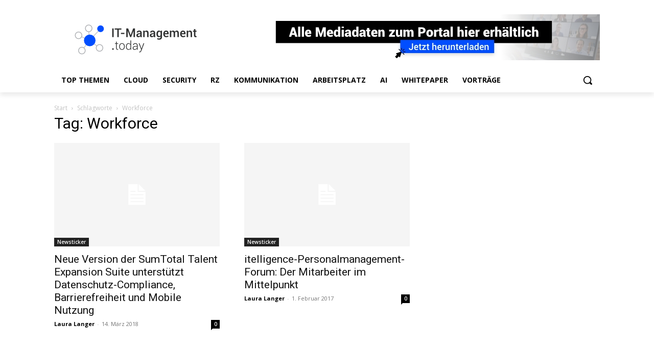

--- FILE ---
content_type: text/html; charset=UTF-8
request_url: https://www.it-management.today/tag/workforce/
body_size: 61129
content:
<!doctype html >
<html lang="de">
<head>
    <meta charset="UTF-8" />
    <title>Workforce Archive - IT-Management.today</title>
    <meta name="viewport" content="width=device-width, initial-scale=1.0">
    <link rel="pingback" href="https://www.it-management.today/xmlrpc.php" />
    <meta name='robots' content='noindex, follow' />
	<style>img:is([sizes="auto" i], [sizes^="auto," i]) { contain-intrinsic-size: 3000px 1500px }</style>
	<link rel="icon" type="image/png" href="https://www.it-management.today/wp-content/uploads/2022/03/IT-Management_Bildmarke_S.png"><meta property="og:title" content="IT-Management.today"/>
<meta property="og:description" content="Aktuelle Branchen News für IT Experten"/>
<meta property="og:image" content="https://www.pr-gateway.de/components/com_gateway/showimage.php?width=200&#038;height=200&#038;id=339625&#038;uid=4291"/>
<meta property="og:image:width" content="1"/>
<meta property="og:image:height" content="1"/>
<meta property="og:image:type" content="image/png"/>
<meta property="og:type" content="article"/>
<meta property="og:article:published_time" content="2018-03-14 15:28:28"/>
<meta property="og:article:modified_time" content="2018-03-14 15:28:28"/>
<meta property="og:article:tag" content="DSGVO"/>
<meta property="og:article:tag" content="Gamification"/>
<meta property="og:article:tag" content="HCM"/>
<meta property="og:article:tag" content="hr"/>
<meta property="og:article:tag" content="HR-Verantwortliche"/>
<meta property="og:article:tag" content="Mitarbeiterbindung"/>
<meta property="og:article:tag" content="Rekrutierung"/>
<meta property="og:article:tag" content="Skillsoft"/>
<meta property="og:article:tag" content="Talent Management"/>
<meta property="og:article:tag" content="Talententwicklung"/>
<meta property="og:article:tag" content="Workforce"/>
<meta name="twitter:card" content="summary">
<meta name="twitter:title" content="IT-Management.today"/>
<meta name="twitter:description" content="Aktuelle Branchen News für IT Experten"/>
<meta name="twitter:image" content="https://www.pr-gateway.de/components/com_gateway/showimage.php?width=200&#038;height=200&#038;id=339625&#038;uid=4291"/>

	<!-- This site is optimized with the Yoast SEO plugin v24.8 - https://yoast.com/wordpress/plugins/seo/ -->
	<meta property="og:url" content="https://www.it-management.today/tag/workforce/" />
	<meta property="og:site_name" content="IT-Management.today" />
	<meta name="twitter:site" content="@ITMngToday" />
	<script type="application/ld+json" class="yoast-schema-graph">{"@context":"https://schema.org","@graph":[{"@type":"CollectionPage","@id":"https://www.it-management.today/tag/workforce/","url":"https://www.it-management.today/tag/workforce/","name":"Workforce Archive - IT-Management.today","isPartOf":{"@id":"https://www.it-management.today/#website"},"breadcrumb":{"@id":"https://www.it-management.today/tag/workforce/#breadcrumb"},"inLanguage":"de"},{"@type":"BreadcrumbList","@id":"https://www.it-management.today/tag/workforce/#breadcrumb","itemListElement":[{"@type":"ListItem","position":1,"name":"Home","item":"https://www.it-management.today/"},{"@type":"ListItem","position":2,"name":"Workforce"}]},{"@type":"WebSite","@id":"https://www.it-management.today/#website","url":"https://www.it-management.today/","name":"IT-Management.today","description":"Aktuelle Branchen News für IT Experten","publisher":{"@id":"https://www.it-management.today/#organization"},"potentialAction":[{"@type":"SearchAction","target":{"@type":"EntryPoint","urlTemplate":"https://www.it-management.today/?s={search_term_string}"},"query-input":{"@type":"PropertyValueSpecification","valueRequired":true,"valueName":"search_term_string"}}],"inLanguage":"de"},{"@type":"Organization","@id":"https://www.it-management.today/#organization","name":"Business.today Network GmbH","url":"https://www.it-management.today/","logo":{"@type":"ImageObject","inLanguage":"de","@id":"https://www.it-management.today/#/schema/logo/image/","url":"https://www.it-management.today/wp-content/uploads/2016/12/Logo-BTN-S.png","contentUrl":"https://www.it-management.today/wp-content/uploads/2016/12/Logo-BTN-S.png","width":200,"height":200,"caption":"Business.today Network GmbH"},"image":{"@id":"https://www.it-management.today/#/schema/logo/image/"},"sameAs":["https://x.com/ITMngToday","https://www.linkedin.com/showcase/it-management.today/"]}]}</script>
	<!-- / Yoast SEO plugin. -->


<link rel='dns-prefetch' href='//www.googletagmanager.com' />
<link rel='dns-prefetch' href='//fonts.googleapis.com' />
<link rel="alternate" type="application/rss+xml" title="IT-Management.today &raquo; Feed" href="https://www.it-management.today/feed/" />
<link rel="alternate" type="application/rss+xml" title="IT-Management.today &raquo; Kommentar-Feed" href="https://www.it-management.today/comments/feed/" />
<link rel="alternate" type="application/rss+xml" title="IT-Management.today &raquo; Workforce Schlagwort-Feed" href="https://www.it-management.today/tag/workforce/feed/" />
<style id='wp-emoji-styles-inline-css' type='text/css'>

	img.wp-smiley, img.emoji {
		display: inline !important;
		border: none !important;
		box-shadow: none !important;
		height: 1em !important;
		width: 1em !important;
		margin: 0 0.07em !important;
		vertical-align: -0.1em !important;
		background: none !important;
		padding: 0 !important;
	}
</style>
<link rel='stylesheet' id='wp-block-library-css' href='https://www.it-management.today/wp-includes/css/dist/block-library/style.min.css?ver=6.7.4' type='text/css' media='all' />
<style id='classic-theme-styles-inline-css' type='text/css'>
/*! This file is auto-generated */
.wp-block-button__link{color:#fff;background-color:#32373c;border-radius:9999px;box-shadow:none;text-decoration:none;padding:calc(.667em + 2px) calc(1.333em + 2px);font-size:1.125em}.wp-block-file__button{background:#32373c;color:#fff;text-decoration:none}
</style>
<style id='global-styles-inline-css' type='text/css'>
:root{--wp--preset--aspect-ratio--square: 1;--wp--preset--aspect-ratio--4-3: 4/3;--wp--preset--aspect-ratio--3-4: 3/4;--wp--preset--aspect-ratio--3-2: 3/2;--wp--preset--aspect-ratio--2-3: 2/3;--wp--preset--aspect-ratio--16-9: 16/9;--wp--preset--aspect-ratio--9-16: 9/16;--wp--preset--color--black: #000000;--wp--preset--color--cyan-bluish-gray: #abb8c3;--wp--preset--color--white: #ffffff;--wp--preset--color--pale-pink: #f78da7;--wp--preset--color--vivid-red: #cf2e2e;--wp--preset--color--luminous-vivid-orange: #ff6900;--wp--preset--color--luminous-vivid-amber: #fcb900;--wp--preset--color--light-green-cyan: #7bdcb5;--wp--preset--color--vivid-green-cyan: #00d084;--wp--preset--color--pale-cyan-blue: #8ed1fc;--wp--preset--color--vivid-cyan-blue: #0693e3;--wp--preset--color--vivid-purple: #9b51e0;--wp--preset--gradient--vivid-cyan-blue-to-vivid-purple: linear-gradient(135deg,rgba(6,147,227,1) 0%,rgb(155,81,224) 100%);--wp--preset--gradient--light-green-cyan-to-vivid-green-cyan: linear-gradient(135deg,rgb(122,220,180) 0%,rgb(0,208,130) 100%);--wp--preset--gradient--luminous-vivid-amber-to-luminous-vivid-orange: linear-gradient(135deg,rgba(252,185,0,1) 0%,rgba(255,105,0,1) 100%);--wp--preset--gradient--luminous-vivid-orange-to-vivid-red: linear-gradient(135deg,rgba(255,105,0,1) 0%,rgb(207,46,46) 100%);--wp--preset--gradient--very-light-gray-to-cyan-bluish-gray: linear-gradient(135deg,rgb(238,238,238) 0%,rgb(169,184,195) 100%);--wp--preset--gradient--cool-to-warm-spectrum: linear-gradient(135deg,rgb(74,234,220) 0%,rgb(151,120,209) 20%,rgb(207,42,186) 40%,rgb(238,44,130) 60%,rgb(251,105,98) 80%,rgb(254,248,76) 100%);--wp--preset--gradient--blush-light-purple: linear-gradient(135deg,rgb(255,206,236) 0%,rgb(152,150,240) 100%);--wp--preset--gradient--blush-bordeaux: linear-gradient(135deg,rgb(254,205,165) 0%,rgb(254,45,45) 50%,rgb(107,0,62) 100%);--wp--preset--gradient--luminous-dusk: linear-gradient(135deg,rgb(255,203,112) 0%,rgb(199,81,192) 50%,rgb(65,88,208) 100%);--wp--preset--gradient--pale-ocean: linear-gradient(135deg,rgb(255,245,203) 0%,rgb(182,227,212) 50%,rgb(51,167,181) 100%);--wp--preset--gradient--electric-grass: linear-gradient(135deg,rgb(202,248,128) 0%,rgb(113,206,126) 100%);--wp--preset--gradient--midnight: linear-gradient(135deg,rgb(2,3,129) 0%,rgb(40,116,252) 100%);--wp--preset--font-size--small: 11px;--wp--preset--font-size--medium: 20px;--wp--preset--font-size--large: 32px;--wp--preset--font-size--x-large: 42px;--wp--preset--font-size--regular: 15px;--wp--preset--font-size--larger: 50px;--wp--preset--spacing--20: 0.44rem;--wp--preset--spacing--30: 0.67rem;--wp--preset--spacing--40: 1rem;--wp--preset--spacing--50: 1.5rem;--wp--preset--spacing--60: 2.25rem;--wp--preset--spacing--70: 3.38rem;--wp--preset--spacing--80: 5.06rem;--wp--preset--shadow--natural: 6px 6px 9px rgba(0, 0, 0, 0.2);--wp--preset--shadow--deep: 12px 12px 50px rgba(0, 0, 0, 0.4);--wp--preset--shadow--sharp: 6px 6px 0px rgba(0, 0, 0, 0.2);--wp--preset--shadow--outlined: 6px 6px 0px -3px rgba(255, 255, 255, 1), 6px 6px rgba(0, 0, 0, 1);--wp--preset--shadow--crisp: 6px 6px 0px rgba(0, 0, 0, 1);}:where(.is-layout-flex){gap: 0.5em;}:where(.is-layout-grid){gap: 0.5em;}body .is-layout-flex{display: flex;}.is-layout-flex{flex-wrap: wrap;align-items: center;}.is-layout-flex > :is(*, div){margin: 0;}body .is-layout-grid{display: grid;}.is-layout-grid > :is(*, div){margin: 0;}:where(.wp-block-columns.is-layout-flex){gap: 2em;}:where(.wp-block-columns.is-layout-grid){gap: 2em;}:where(.wp-block-post-template.is-layout-flex){gap: 1.25em;}:where(.wp-block-post-template.is-layout-grid){gap: 1.25em;}.has-black-color{color: var(--wp--preset--color--black) !important;}.has-cyan-bluish-gray-color{color: var(--wp--preset--color--cyan-bluish-gray) !important;}.has-white-color{color: var(--wp--preset--color--white) !important;}.has-pale-pink-color{color: var(--wp--preset--color--pale-pink) !important;}.has-vivid-red-color{color: var(--wp--preset--color--vivid-red) !important;}.has-luminous-vivid-orange-color{color: var(--wp--preset--color--luminous-vivid-orange) !important;}.has-luminous-vivid-amber-color{color: var(--wp--preset--color--luminous-vivid-amber) !important;}.has-light-green-cyan-color{color: var(--wp--preset--color--light-green-cyan) !important;}.has-vivid-green-cyan-color{color: var(--wp--preset--color--vivid-green-cyan) !important;}.has-pale-cyan-blue-color{color: var(--wp--preset--color--pale-cyan-blue) !important;}.has-vivid-cyan-blue-color{color: var(--wp--preset--color--vivid-cyan-blue) !important;}.has-vivid-purple-color{color: var(--wp--preset--color--vivid-purple) !important;}.has-black-background-color{background-color: var(--wp--preset--color--black) !important;}.has-cyan-bluish-gray-background-color{background-color: var(--wp--preset--color--cyan-bluish-gray) !important;}.has-white-background-color{background-color: var(--wp--preset--color--white) !important;}.has-pale-pink-background-color{background-color: var(--wp--preset--color--pale-pink) !important;}.has-vivid-red-background-color{background-color: var(--wp--preset--color--vivid-red) !important;}.has-luminous-vivid-orange-background-color{background-color: var(--wp--preset--color--luminous-vivid-orange) !important;}.has-luminous-vivid-amber-background-color{background-color: var(--wp--preset--color--luminous-vivid-amber) !important;}.has-light-green-cyan-background-color{background-color: var(--wp--preset--color--light-green-cyan) !important;}.has-vivid-green-cyan-background-color{background-color: var(--wp--preset--color--vivid-green-cyan) !important;}.has-pale-cyan-blue-background-color{background-color: var(--wp--preset--color--pale-cyan-blue) !important;}.has-vivid-cyan-blue-background-color{background-color: var(--wp--preset--color--vivid-cyan-blue) !important;}.has-vivid-purple-background-color{background-color: var(--wp--preset--color--vivid-purple) !important;}.has-black-border-color{border-color: var(--wp--preset--color--black) !important;}.has-cyan-bluish-gray-border-color{border-color: var(--wp--preset--color--cyan-bluish-gray) !important;}.has-white-border-color{border-color: var(--wp--preset--color--white) !important;}.has-pale-pink-border-color{border-color: var(--wp--preset--color--pale-pink) !important;}.has-vivid-red-border-color{border-color: var(--wp--preset--color--vivid-red) !important;}.has-luminous-vivid-orange-border-color{border-color: var(--wp--preset--color--luminous-vivid-orange) !important;}.has-luminous-vivid-amber-border-color{border-color: var(--wp--preset--color--luminous-vivid-amber) !important;}.has-light-green-cyan-border-color{border-color: var(--wp--preset--color--light-green-cyan) !important;}.has-vivid-green-cyan-border-color{border-color: var(--wp--preset--color--vivid-green-cyan) !important;}.has-pale-cyan-blue-border-color{border-color: var(--wp--preset--color--pale-cyan-blue) !important;}.has-vivid-cyan-blue-border-color{border-color: var(--wp--preset--color--vivid-cyan-blue) !important;}.has-vivid-purple-border-color{border-color: var(--wp--preset--color--vivid-purple) !important;}.has-vivid-cyan-blue-to-vivid-purple-gradient-background{background: var(--wp--preset--gradient--vivid-cyan-blue-to-vivid-purple) !important;}.has-light-green-cyan-to-vivid-green-cyan-gradient-background{background: var(--wp--preset--gradient--light-green-cyan-to-vivid-green-cyan) !important;}.has-luminous-vivid-amber-to-luminous-vivid-orange-gradient-background{background: var(--wp--preset--gradient--luminous-vivid-amber-to-luminous-vivid-orange) !important;}.has-luminous-vivid-orange-to-vivid-red-gradient-background{background: var(--wp--preset--gradient--luminous-vivid-orange-to-vivid-red) !important;}.has-very-light-gray-to-cyan-bluish-gray-gradient-background{background: var(--wp--preset--gradient--very-light-gray-to-cyan-bluish-gray) !important;}.has-cool-to-warm-spectrum-gradient-background{background: var(--wp--preset--gradient--cool-to-warm-spectrum) !important;}.has-blush-light-purple-gradient-background{background: var(--wp--preset--gradient--blush-light-purple) !important;}.has-blush-bordeaux-gradient-background{background: var(--wp--preset--gradient--blush-bordeaux) !important;}.has-luminous-dusk-gradient-background{background: var(--wp--preset--gradient--luminous-dusk) !important;}.has-pale-ocean-gradient-background{background: var(--wp--preset--gradient--pale-ocean) !important;}.has-electric-grass-gradient-background{background: var(--wp--preset--gradient--electric-grass) !important;}.has-midnight-gradient-background{background: var(--wp--preset--gradient--midnight) !important;}.has-small-font-size{font-size: var(--wp--preset--font-size--small) !important;}.has-medium-font-size{font-size: var(--wp--preset--font-size--medium) !important;}.has-large-font-size{font-size: var(--wp--preset--font-size--large) !important;}.has-x-large-font-size{font-size: var(--wp--preset--font-size--x-large) !important;}
:where(.wp-block-post-template.is-layout-flex){gap: 1.25em;}:where(.wp-block-post-template.is-layout-grid){gap: 1.25em;}
:where(.wp-block-columns.is-layout-flex){gap: 2em;}:where(.wp-block-columns.is-layout-grid){gap: 2em;}
:root :where(.wp-block-pullquote){font-size: 1.5em;line-height: 1.6;}
</style>
<link rel='stylesheet' id='font-awesome-css' href='https://www.it-management.today/wp-content/plugins/arconix-shortcodes/includes/css/font-awesome.min.css?ver=4.6.3' type='text/css' media='all' />
<link rel='stylesheet' id='arconix-shortcodes-css' href='https://www.it-management.today/wp-content/plugins/arconix-shortcodes/includes/css/arconix-shortcodes.min.css?ver=2.1.18' type='text/css' media='all' />
<link rel='stylesheet' id='td-plugin-multi-purpose-css' href='https://www.it-management.today/wp-content/plugins/td-composer/td-multi-purpose/style.css?ver=e12b81d6cbdf467845997a891495df2cx' type='text/css' media='all' />
<link rel='stylesheet' id='google-fonts-style-css' href='https://fonts.googleapis.com/css?family=Roboto%3A400%2C500%2C700%2C300%7COpen+Sans%3A400%2C600%2C700%2C300&#038;display=swap&#038;ver=12.5.1' type='text/css' media='all' />
<link rel='stylesheet' id='borlabs-cookie-css' href='https://www.it-management.today/wp-content/cache/borlabs-cookie/borlabs-cookie_1_de.css?ver=2.3-43' type='text/css' media='all' />
<link rel='stylesheet' id='td-theme-css' href='https://www.it-management.today/wp-content/themes/Newspaper/style.css?ver=12.5.1' type='text/css' media='all' />
<style id='td-theme-inline-css' type='text/css'>
    
        @media (max-width: 767px) {
            .td-header-desktop-wrap {
                display: none;
            }
        }
        @media (min-width: 767px) {
            .td-header-mobile-wrap {
                display: none;
            }
        }
    
	
</style>
<link rel='stylesheet' id='td-legacy-framework-front-style-css' href='https://www.it-management.today/wp-content/plugins/td-composer/legacy/Newspaper/assets/css/td_legacy_main.css?ver=e12b81d6cbdf467845997a891495df2cx' type='text/css' media='all' />
<link rel='stylesheet' id='tdb_style_cloud_templates_front-css' href='https://www.it-management.today/wp-content/plugins/td-cloud-library/assets/css/tdb_main.css?ver=0390de2d4222fae8efaeae107c326a4e' type='text/css' media='all' />
<script type="text/javascript" src="https://www.it-management.today/wp-includes/js/jquery/jquery.min.js?ver=3.7.1" id="jquery-core-js"></script>
<script type="text/javascript" src="https://www.it-management.today/wp-includes/js/jquery/jquery-migrate.min.js?ver=3.4.1" id="jquery-migrate-js"></script>
<script type="text/javascript" id="borlabs-cookie-prioritize-js-extra">
/* <![CDATA[ */
var borlabsCookiePrioritized = {"domain":"www.it-management.today","path":"\/","version":"1","bots":"1","optInJS":{"statistics":{"google-analytics":"[base64]"}}};
/* ]]> */
</script>
<script type="text/javascript" src="https://www.it-management.today/wp-content/plugins/borlabs-cookie/assets/javascript/borlabs-cookie-prioritize.min.js?ver=2.3" id="borlabs-cookie-prioritize-js"></script>

<!-- Google Tag (gtac.js) durch Site-Kit hinzugefügt -->

<!-- Von Site Kit hinzugefügtes Google-Analytics-Snippet -->
<script type="text/javascript" src="https://www.googletagmanager.com/gtag/js?id=G-M5DZ9T1VGT" id="google_gtagjs-js" async></script>
<script type="text/javascript" id="google_gtagjs-js-after">
/* <![CDATA[ */
window.dataLayer = window.dataLayer || [];function gtag(){dataLayer.push(arguments);}
gtag("set","linker",{"domains":["www.it-management.today"]});
gtag("js", new Date());
gtag("set", "developer_id.dZTNiMT", true);
gtag("config", "G-M5DZ9T1VGT");
/* ]]> */
</script>

<!-- Das Snippet mit dem schließenden Google-Tag (gtag.js) wurde von Site Kit hinzugefügt -->
<link rel="https://api.w.org/" href="https://www.it-management.today/wp-json/" /><link rel="alternate" title="JSON" type="application/json" href="https://www.it-management.today/wp-json/wp/v2/tags/2510" /><link rel="EditURI" type="application/rsd+xml" title="RSD" href="https://www.it-management.today/xmlrpc.php?rsd" />
<meta name="generator" content="WordPress 6.7.4" />
<meta name="generator" content="Site Kit by Google 1.149.1" /><!--[if lt IE 9]><script src="https://cdnjs.cloudflare.com/ajax/libs/html5shiv/3.7.3/html5shiv.js"></script><![endif]-->
        <script>
        window.tdb_global_vars = {"wpRestUrl":"https:\/\/www.it-management.today\/wp-json\/","permalinkStructure":"\/%postname%\/"};
        window.tdb_p_autoload_vars = {"isAjax":false,"isAdminBarShowing":false,"autoloadScrollPercent":20};
    </script>
    
    <style id="tdb-global-colors">
        :root {--downtown-accent: #EDB500;--downtown-accent-light: #ffd13a;--downtown-accent-titles: #444444;--downtown-menu-bg: #01175e;--downtown-menu-bg-light: #0a2472;}
    </style>
	
<script data-borlabs-cookie-script-blocker-ignore>
if ('{{ iab-tcf-enabled }}' === '1' && ('{{ google-analytics-consent-mode }}' === '1' || '{{ google-analytics-consent-mode-basic }}' === '1')) {
	window['gtag_enable_tcf_support'] = true;
}
window.dataLayer = window.dataLayer || [];
if (typeof gtag !== 'function') { function gtag(){dataLayer.push(arguments);} }
gtag('set', 'developer_id.dYjRjMm', true);
if('{{ google-analytics-consent-mode }}' === '1' || '{{ google-analytics-consent-mode-basic }}' === '1') {
	gtag('consent', 'default', {
		'ad_storage': 'granted',
		'ad_user_data': 'granted',
		'ad_personalization': 'granted',
		'analytics_storage': 'granted',
		'functionality_storage': 'granted',
		'personalization_storage': 'granted',
		'security_storage': 'granted',
		'wait_for_update': 500,
    });
}
if('{{ google-analytics-consent-mode }}' === '1') {
    gtag("js", new Date());
    gtag("config", "{{ google-analytics-tracking-id }}", { "anonymize_ip": true });

    (function (w, d, s, i) {
    var f = d.getElementsByTagName(s)[0],
        j = d.createElement(s);
    j.async = true;
    j.src =
        "https://www.googletagmanager.com/gtag/js?id=" + i;
    f.parentNode.insertBefore(j, f);
    })(window, document, "script", "{{ google-analytics-tracking-id }}");
}
</script>
<!-- JS generated by theme -->

<script>
    
    

	    var tdBlocksArray = []; //here we store all the items for the current page

	    // td_block class - each ajax block uses a object of this class for requests
	    function tdBlock() {
		    this.id = '';
		    this.block_type = 1; //block type id (1-234 etc)
		    this.atts = '';
		    this.td_column_number = '';
		    this.td_current_page = 1; //
		    this.post_count = 0; //from wp
		    this.found_posts = 0; //from wp
		    this.max_num_pages = 0; //from wp
		    this.td_filter_value = ''; //current live filter value
		    this.is_ajax_running = false;
		    this.td_user_action = ''; // load more or infinite loader (used by the animation)
		    this.header_color = '';
		    this.ajax_pagination_infinite_stop = ''; //show load more at page x
	    }

        // td_js_generator - mini detector
        ( function () {
            var htmlTag = document.getElementsByTagName("html")[0];

	        if ( navigator.userAgent.indexOf("MSIE 10.0") > -1 ) {
                htmlTag.className += ' ie10';
            }

            if ( !!navigator.userAgent.match(/Trident.*rv\:11\./) ) {
                htmlTag.className += ' ie11';
            }

	        if ( navigator.userAgent.indexOf("Edge") > -1 ) {
                htmlTag.className += ' ieEdge';
            }

            if ( /(iPad|iPhone|iPod)/g.test(navigator.userAgent) ) {
                htmlTag.className += ' td-md-is-ios';
            }

            var user_agent = navigator.userAgent.toLowerCase();
            if ( user_agent.indexOf("android") > -1 ) {
                htmlTag.className += ' td-md-is-android';
            }

            if ( -1 !== navigator.userAgent.indexOf('Mac OS X')  ) {
                htmlTag.className += ' td-md-is-os-x';
            }

            if ( /chrom(e|ium)/.test(navigator.userAgent.toLowerCase()) ) {
               htmlTag.className += ' td-md-is-chrome';
            }

            if ( -1 !== navigator.userAgent.indexOf('Firefox') ) {
                htmlTag.className += ' td-md-is-firefox';
            }

            if ( -1 !== navigator.userAgent.indexOf('Safari') && -1 === navigator.userAgent.indexOf('Chrome') ) {
                htmlTag.className += ' td-md-is-safari';
            }

            if( -1 !== navigator.userAgent.indexOf('IEMobile') ){
                htmlTag.className += ' td-md-is-iemobile';
            }

        })();

        var tdLocalCache = {};

        ( function () {
            "use strict";

            tdLocalCache = {
                data: {},
                remove: function (resource_id) {
                    delete tdLocalCache.data[resource_id];
                },
                exist: function (resource_id) {
                    return tdLocalCache.data.hasOwnProperty(resource_id) && tdLocalCache.data[resource_id] !== null;
                },
                get: function (resource_id) {
                    return tdLocalCache.data[resource_id];
                },
                set: function (resource_id, cachedData) {
                    tdLocalCache.remove(resource_id);
                    tdLocalCache.data[resource_id] = cachedData;
                }
            };
        })();

    
    
var td_viewport_interval_list=[{"limitBottom":767,"sidebarWidth":228},{"limitBottom":1018,"sidebarWidth":300},{"limitBottom":1140,"sidebarWidth":324}];
var td_animation_stack_effect="type0";
var tds_animation_stack=true;
var td_animation_stack_specific_selectors=".entry-thumb, img, .td-lazy-img";
var td_animation_stack_general_selectors=".td-animation-stack img, .td-animation-stack .entry-thumb, .post img, .td-animation-stack .td-lazy-img";
var tdc_is_installed="yes";
var td_ajax_url="https:\/\/www.it-management.today\/wp-admin\/admin-ajax.php?td_theme_name=Newspaper&v=12.5.1";
var td_get_template_directory_uri="https:\/\/www.it-management.today\/wp-content\/plugins\/td-composer\/legacy\/common";
var tds_snap_menu="";
var tds_logo_on_sticky="";
var tds_header_style="";
var td_please_wait="Bitte warten...";
var td_email_user_pass_incorrect="Benutzername oder Passwort falsch!";
var td_email_user_incorrect="E-Mail-Adresse oder Benutzername falsch!";
var td_email_incorrect="E-Mail-Adresse nicht korrekt!";
var td_user_incorrect="Username incorrect!";
var td_email_user_empty="Email or username empty!";
var td_pass_empty="Pass empty!";
var td_pass_pattern_incorrect="Invalid Pass Pattern!";
var td_retype_pass_incorrect="Retyped Pass incorrect!";
var tds_more_articles_on_post_enable="";
var tds_more_articles_on_post_time_to_wait="";
var tds_more_articles_on_post_pages_distance_from_top=0;
var tds_theme_color_site_wide="#353535";
var tds_smart_sidebar="";
var tdThemeName="Newspaper";
var tdThemeNameWl="Newspaper";
var td_magnific_popup_translation_tPrev="Vorherige (Pfeiltaste links)";
var td_magnific_popup_translation_tNext="Weiter (rechte Pfeiltaste)";
var td_magnific_popup_translation_tCounter="%curr% von %total%";
var td_magnific_popup_translation_ajax_tError="Der Inhalt von %url% konnte nicht geladen werden.";
var td_magnific_popup_translation_image_tError="Das Bild #%curr% konnte nicht geladen werden.";
var tdBlockNonce="a0b7e41f6d";
var tdDateNamesI18n={"month_names":["Januar","Februar","M\u00e4rz","April","Mai","Juni","Juli","August","September","Oktober","November","Dezember"],"month_names_short":["Jan.","Feb.","M\u00e4rz","Apr.","Mai","Juni","Juli","Aug.","Sep.","Okt.","Nov.","Dez."],"day_names":["Sonntag","Montag","Dienstag","Mittwoch","Donnerstag","Freitag","Samstag"],"day_names_short":["So.","Mo.","Di.","Mi.","Do.","Fr.","Sa."]};
var tdb_modal_confirm="Save";
var tdb_modal_cancel="Cancel";
var tdb_modal_confirm_alt="Yes";
var tdb_modal_cancel_alt="No";
var td_ad_background_click_link="";
var td_ad_background_click_target="";
</script>


<!-- Header style compiled by theme -->

<style>
    
.td-module-exclusive .td-module-title a:before {
        content: 'EXKLUSIV';
    }

    
    .td-header-wrap .black-menu .sf-menu > .current-menu-item > a,
    .td-header-wrap .black-menu .sf-menu > .current-menu-ancestor > a,
    .td-header-wrap .black-menu .sf-menu > .current-category-ancestor > a,
    .td-header-wrap .black-menu .sf-menu > li > a:hover,
    .td-header-wrap .black-menu .sf-menu > .sfHover > a,
    .sf-menu > .current-menu-item > a:after,
    .sf-menu > .current-menu-ancestor > a:after,
    .sf-menu > .current-category-ancestor > a:after,
    .sf-menu > li:hover > a:after,
    .sf-menu > .sfHover > a:after,
    .header-search-wrap .td-drop-down-search:after,
    .header-search-wrap .td-drop-down-search .btn:hover,
    input[type=submit]:hover,
    .td-read-more a,
    .td-post-category:hover,
    body .td_top_authors .td-active .td-author-post-count,
    body .td_top_authors .td-active .td-author-comments-count,
    body .td_top_authors .td_mod_wrap:hover .td-author-post-count,
    body .td_top_authors .td_mod_wrap:hover .td-author-comments-count,
    .td-404-sub-sub-title a:hover,
    .td-search-form-widget .wpb_button:hover,
    .td-rating-bar-wrap div,
    .dropcap,
    .td_wrapper_video_playlist .td_video_controls_playlist_wrapper,
    .wpb_default,
    .wpb_default:hover,
    .td-left-smart-list:hover,
    .td-right-smart-list:hover,
    #bbpress-forums button:hover,
    .bbp_widget_login .button:hover,
    .td-footer-wrapper .td-post-category,
    .td-footer-wrapper .widget_product_search input[type="submit"]:hover,
    .single-product .product .summary .cart .button:hover,
    .td-next-prev-wrap a:hover,
    .td-load-more-wrap a:hover,
    .td-post-small-box a:hover,
    .page-nav .current,
    .page-nav:first-child > div,
    #bbpress-forums .bbp-pagination .current,
    #bbpress-forums #bbp-single-user-details #bbp-user-navigation li.current a,
    .td-theme-slider:hover .slide-meta-cat a,
    a.vc_btn-black:hover,
    .td-trending-now-wrapper:hover .td-trending-now-title,
    .td-scroll-up,
    .td-smart-list-button:hover,
    .td-weather-information:before,
    .td-weather-week:before,
    .td_block_exchange .td-exchange-header:before,
    .td-pulldown-syle-2 .td-subcat-dropdown ul:after,
    .td_block_template_9 .td-block-title:after,
    .td_block_template_15 .td-block-title:before,
    div.wpforms-container .wpforms-form div.wpforms-submit-container button[type=submit],
    .td-close-video-fixed {
        background-color: #353535;
    }

    .td_block_template_4 .td-related-title .td-cur-simple-item:before {
        border-color: #353535 transparent transparent transparent !important;
    }
    
    
    .td_block_template_4 .td-related-title .td-cur-simple-item,
    .td_block_template_3 .td-related-title .td-cur-simple-item,
    .td_block_template_9 .td-related-title:after {
        background-color: #353535;
    }

    a,
    cite a:hover,
    .td-page-content blockquote p,
    .td-post-content blockquote p,
    .mce-content-body blockquote p,
    .comment-content blockquote p,
    .wpb_text_column blockquote p,
    .td_block_text_with_title blockquote p,
    .td_module_wrap:hover .entry-title a,
    .td-subcat-filter .td-subcat-list a:hover,
    .td-subcat-filter .td-subcat-dropdown a:hover,
    .td_quote_on_blocks,
    .dropcap2,
    .dropcap3,
    body .td_top_authors .td-active .td-authors-name a,
    body .td_top_authors .td_mod_wrap:hover .td-authors-name a,
    .td-post-next-prev-content a:hover,
    .author-box-wrap .td-author-social a:hover,
    .td-author-name a:hover,
    .td-author-url a:hover,
    .comment-reply-link:hover,
    .logged-in-as a:hover,
    #cancel-comment-reply-link:hover,
    .td-search-query,
    .widget a:hover,
    .td_wp_recentcomments a:hover,
    .archive .widget_archive .current,
    .archive .widget_archive .current a,
    .widget_calendar tfoot a:hover,
    #bbpress-forums li.bbp-header .bbp-reply-content span a:hover,
    #bbpress-forums .bbp-forum-freshness a:hover,
    #bbpress-forums .bbp-topic-freshness a:hover,
    #bbpress-forums .bbp-forums-list li a:hover,
    #bbpress-forums .bbp-forum-title:hover,
    #bbpress-forums .bbp-topic-permalink:hover,
    #bbpress-forums .bbp-topic-started-by a:hover,
    #bbpress-forums .bbp-topic-started-in a:hover,
    #bbpress-forums .bbp-body .super-sticky li.bbp-topic-title .bbp-topic-permalink,
    #bbpress-forums .bbp-body .sticky li.bbp-topic-title .bbp-topic-permalink,
    .widget_display_replies .bbp-author-name,
    .widget_display_topics .bbp-author-name,
    .td-subfooter-menu li a:hover,
    a.vc_btn-black:hover,
    .td-smart-list-dropdown-wrap .td-smart-list-button:hover,
    .td-instagram-user a,
    .td-block-title-wrap .td-wrapper-pulldown-filter .td-pulldown-filter-display-option:hover,
    .td-block-title-wrap .td-wrapper-pulldown-filter .td-pulldown-filter-display-option:hover i,
    .td-block-title-wrap .td-wrapper-pulldown-filter .td-pulldown-filter-link:hover,
    .td-block-title-wrap .td-wrapper-pulldown-filter .td-pulldown-filter-item .td-cur-simple-item,
    .td-pulldown-syle-2 .td-subcat-dropdown:hover .td-subcat-more span,
    .td-pulldown-syle-2 .td-subcat-dropdown:hover .td-subcat-more i,
    .td-pulldown-syle-3 .td-subcat-dropdown:hover .td-subcat-more span,
    .td-pulldown-syle-3 .td-subcat-dropdown:hover .td-subcat-more i,
    .td_block_template_2 .td-related-title .td-cur-simple-item,
    .td_block_template_5 .td-related-title .td-cur-simple-item,
    .td_block_template_6 .td-related-title .td-cur-simple-item,
    .td_block_template_7 .td-related-title .td-cur-simple-item,
    .td_block_template_8 .td-related-title .td-cur-simple-item,
    .td_block_template_9 .td-related-title .td-cur-simple-item,
    .td_block_template_10 .td-related-title .td-cur-simple-item,
    .td_block_template_11 .td-related-title .td-cur-simple-item,
    .td_block_template_12 .td-related-title .td-cur-simple-item,
    .td_block_template_13 .td-related-title .td-cur-simple-item,
    .td_block_template_14 .td-related-title .td-cur-simple-item,
    .td_block_template_15 .td-related-title .td-cur-simple-item,
    .td_block_template_16 .td-related-title .td-cur-simple-item,
    .td_block_template_17 .td-related-title .td-cur-simple-item,
    .td-theme-wrap .sf-menu ul .td-menu-item > a:hover,
    .td-theme-wrap .sf-menu ul .sfHover > a,
    .td-theme-wrap .sf-menu ul .current-menu-ancestor > a,
    .td-theme-wrap .sf-menu ul .current-category-ancestor > a,
    .td-theme-wrap .sf-menu ul .current-menu-item > a,
    .td_outlined_btn,
    body .td_block_categories_tags .td-ct-item:hover,
    body .td_block_list_menu li.current-menu-item > a,
    body .td_block_list_menu li.current-menu-ancestor > a,
    body .td_block_list_menu li.current-category-ancestor > a {
        color: #353535;
    }

    a.vc_btn-black.vc_btn_square_outlined:hover,
    a.vc_btn-black.vc_btn_outlined:hover {
        color: #353535 !important;
    }

    .td-next-prev-wrap a:hover,
    .td-load-more-wrap a:hover,
    .td-post-small-box a:hover,
    .page-nav .current,
    .page-nav:first-child > div,
    #bbpress-forums .bbp-pagination .current,
    .post .td_quote_box,
    .page .td_quote_box,
    a.vc_btn-black:hover,
    .td_block_template_5 .td-block-title > *,
    .td_outlined_btn {
        border-color: #353535;
    }

    .td_wrapper_video_playlist .td_video_currently_playing:after {
        border-color: #353535 !important;
    }

    .header-search-wrap .td-drop-down-search:before {
        border-color: transparent transparent #353535 transparent;
    }

    .block-title > span,
    .block-title > a,
    .block-title > label,
    .widgettitle,
    .widgettitle:after,
    body .td-trending-now-title,
    .td-trending-now-wrapper:hover .td-trending-now-title,
    .wpb_tabs li.ui-tabs-active a,
    .wpb_tabs li:hover a,
    .vc_tta-container .vc_tta-color-grey.vc_tta-tabs-position-top.vc_tta-style-classic .vc_tta-tabs-container .vc_tta-tab.vc_active > a,
    .vc_tta-container .vc_tta-color-grey.vc_tta-tabs-position-top.vc_tta-style-classic .vc_tta-tabs-container .vc_tta-tab:hover > a,
    .td_block_template_1 .td-related-title .td-cur-simple-item,
    .td-subcat-filter .td-subcat-dropdown:hover .td-subcat-more, 
    .td_3D_btn,
    .td_shadow_btn,
    .td_default_btn,
    .td_round_btn, 
    .td_outlined_btn:hover {
    	background-color: #353535;
    }
    .block-title,
    .td_block_template_1 .td-related-title,
    .wpb_tabs .wpb_tabs_nav,
    .vc_tta-container .vc_tta-color-grey.vc_tta-tabs-position-top.vc_tta-style-classic .vc_tta-tabs-container {
        border-color: #353535;
    }
    .td_block_wrap .td-subcat-item a.td-cur-simple-item {
	    color: #353535;
	}


    
    .td-grid-style-4 .entry-title
    {
        background-color: rgba(53, 53, 53, 0.7);
    }


    
    @media (max-width: 767px) {
        body .td-header-wrap .td-header-main-menu {
            background-color: #353535 !important;
        }
    }


    
    .td-menu-background:before,
    .td-search-background:before {
        background: rgba(0,0,0,0.5);
        background: -moz-linear-gradient(top, rgba(0,0,0,0.5) 0%, rgba(0,0,0,0.6) 100%);
        background: -webkit-gradient(left top, left bottom, color-stop(0%, rgba(0,0,0,0.5)), color-stop(100%, rgba(0,0,0,0.6)));
        background: -webkit-linear-gradient(top, rgba(0,0,0,0.5) 0%, rgba(0,0,0,0.6) 100%);
        background: -o-linear-gradient(top, rgba(0,0,0,0.5) 0%, rgba(0,0,0,0.6) 100%);
        background: -ms-linear-gradient(top, rgba(0,0,0,0.5) 0%, rgba(0,0,0,0.6) 100%);
        background: linear-gradient(to bottom, rgba(0,0,0,0.5) 0%, rgba(0,0,0,0.6) 100%);
        filter: progid:DXImageTransform.Microsoft.gradient( startColorstr='rgba(0,0,0,0.5)', endColorstr='rgba(0,0,0,0.6)', GradientType=0 );
    }

    
    .td-mobile-content .current-menu-item > a,
    .td-mobile-content .current-menu-ancestor > a,
    .td-mobile-content .current-category-ancestor > a,
    #td-mobile-nav .td-menu-login-section a:hover,
    #td-mobile-nav .td-register-section a:hover,
    #td-mobile-nav .td-menu-socials-wrap a:hover i,
    .td-search-close span:hover i {
        color: #004eff;
    }

    
    .td-page-header h1,
    .td-page-title {
    	color: #000000;
    }

    
    .td-page-content p,
    .td-page-content .td_block_text_with_title {
    	color: #000000;
    }

    
    .td-page-content h1,
    .td-page-content h2,
    .td-page-content h3,
    .td-page-content h4,
    .td-page-content h5,
    .td-page-content h6 {
    	color: #000000;
    }

    .td-page-content .widgettitle {
        color: #fff;
    }

    
    .td-mobile-content .td-mobile-main-menu > li > a {
        font-family:Roboto;
	
    }
    
    .td-mobile-content .sub-menu a {
        font-family:Roboto;
	
    }
    
	#td-mobile-nav,
	#td-mobile-nav .wpb_button,
	.td-search-wrap-mob {
		font-family:Roboto;
	
	}


	
    .td-page-title,
    .td-category-title-holder .td-page-title {
    	font-family:Roboto;
	
    }
    
    .td-page-content p,
    .td-page-content li,
    .td-page-content .td_block_text_with_title,
    .wpb_text_column p {
    	font-family:Roboto;
	
    }
    
    .td-page-content h1,
    .wpb_text_column h1 {
    	font-family:Roboto;
	
    }
    
    .td-page-content h2,
    .wpb_text_column h2 {
    	font-family:Roboto;
	
    }
    
    .td-page-content h3,
    .wpb_text_column h3 {
    	font-family:Roboto;
	
    }
    
    .td-page-content h4,
    .wpb_text_column h4 {
    	font-family:Roboto;
	
    }
    
    .td-page-content h5,
    .wpb_text_column h5 {
    	font-family:Roboto;
	
    }
    
    .td-page-content h6,
    .wpb_text_column h6 {
    	font-family:Roboto;
	
    }



	
    body, p {
    	font-family:Roboto;
	
    }




    
    #bbpress-forums .bbp-header .bbp-forums,
    #bbpress-forums .bbp-header .bbp-topics,
    #bbpress-forums .bbp-header {
    	font-family:Roboto;
	
    }
    
    #bbpress-forums .hentry .bbp-forum-title,
    #bbpress-forums .hentry .bbp-topic-permalink {
    	font-family:Roboto;
	
    }
    
    #bbpress-forums .bbp-forums-list li {
    	font-family:Roboto;
	
    }
    
    #bbpress-forums .bbp-forum-info .bbp-forum-content {
    	font-family:Roboto;
	
    }
    
    #bbpress-forums div.bbp-forum-author a.bbp-author-name,
    #bbpress-forums div.bbp-topic-author a.bbp-author-name,
    #bbpress-forums div.bbp-reply-author a.bbp-author-name,
    #bbpress-forums div.bbp-search-author a.bbp-author-name,
    #bbpress-forums .bbp-forum-freshness .bbp-author-name,
    #bbpress-forums .bbp-topic-freshness a:last-child {
    	font-family:Roboto;
	
    }
    
    #bbpress-forums .hentry .bbp-topic-content p,
    #bbpress-forums .hentry .bbp-reply-content p {
    	font-family:Roboto;
	
    }
    
    #bbpress-forums div.bbp-template-notice p {
    	font-family:Roboto;
	
    }
    
    #bbpress-forums .bbp-pagination-count,
    #bbpress-forums .page-numbers {
    	font-family:Roboto;
	
    }
    
    #bbpress-forums .bbp-topic-started-by,
    #bbpress-forums .bbp-topic-started-by a,
    #bbpress-forums .bbp-topic-started-in,
    #bbpress-forums .bbp-topic-started-in a {
    	font-family:Roboto;
	
    }
    
    
	.white-popup-block,
	.white-popup-block .wpb_button {
		font-family:Roboto;
	
	}
    
    
	.woocommerce {
		font-family:Roboto;
	
	}
</style>

<!-- Start of Async Drift Code -->
<script>
"use strict";

!function() {
  var t = window.driftt = window.drift = window.driftt || [];
  if (!t.init) {
    if (t.invoked) return void (window.console && console.error && console.error("Drift snippet included twice."));
    t.invoked = !0, t.methods = [ "identify", "config", "track", "reset", "debug", "show", "ping", "page", "hide", "off", "on" ], 
    t.factory = function(e) {
      return function() {
        var n = Array.prototype.slice.call(arguments);
        return n.unshift(e), t.push(n), t;
      };
    }, t.methods.forEach(function(e) {
      t[e] = t.factory(e);
    }), t.load = function(t) {
      var e = 3e5, n = Math.ceil(new Date() / e) * e, o = document.createElement("script");
      o.type = "text/javascript", o.async = !0, o.crossorigin = "anonymous", o.src = "https://js.driftt.com/include/" + n + "/" + t + ".js";
      var i = document.getElementsByTagName("script")[0];
      i.parentNode.insertBefore(o, i);
    };
  }
}();
drift.SNIPPET_VERSION = '0.3.1';
drift.load('dfzzncv7vumz');
</script>
<!-- End of Async Drift Code -->


<script type="application/ld+json">
    {
        "@context": "https://schema.org",
        "@type": "BreadcrumbList",
        "itemListElement": [
            {
                "@type": "ListItem",
                "position": 1,
                "item": {
                    "@type": "WebSite",
                    "@id": "https://www.it-management.today/",
                    "name": "Start"
                }
            },
            {
                "@type": "ListItem",
                "position": 2,
                    "item": {
                    "@type": "WebPage",
                    "@id": "https://www.it-management.today/tag/workforce/",
                    "name": "Workforce"
                }
            }    
        ]
    }
</script>
<link rel="icon" href="https://www.it-management.today/wp-content/uploads/2022/03/IT-Management_Bildmarke_S-100x100.png" sizes="32x32" />
<link rel="icon" href="https://www.it-management.today/wp-content/uploads/2022/03/IT-Management_Bildmarke_S.png" sizes="192x192" />
<link rel="apple-touch-icon" href="https://www.it-management.today/wp-content/uploads/2022/03/IT-Management_Bildmarke_S.png" />
<meta name="msapplication-TileImage" content="https://www.it-management.today/wp-content/uploads/2022/03/IT-Management_Bildmarke_S.png" />

<!-- Button style compiled by theme -->

<style>
    .tdm_block_column_content:hover .tdm-col-content-title-url .tdm-title,
                .tds-button2 .tdm-btn-text,
                .tds-button2 i,
                .tds-button5:hover .tdm-btn-text,
                .tds-button5:hover i,
                .tds-button6 .tdm-btn-text,
                .tds-button6 i,
                .tdm_block_list .tdm-list-item i,
                .tdm_block_pricing .tdm-pricing-feature i,
                body .tdm-social-item i {
                    color: #353535;
                }
                .tds-button1,
                .tds-button6:after,
                .tds-title2 .tdm-title-line:after,
                .tds-title3 .tdm-title-line:after,
                .tdm_block_pricing.tdm-pricing-featured:before,
                .tdm_block_pricing.tds_pricing2_block.tdm-pricing-featured .tdm-pricing-header,
                .tds-progress-bar1 .tdm-progress-bar:after,
                .tds-progress-bar2 .tdm-progress-bar:after,
                .tds-social3 .tdm-social-item {
                    background-color: #353535;
                }
                .tds-button2:before,
                .tds-button6:before,
                .tds-progress-bar3 .tdm-progress-bar:after {
                  border-color: #353535;
                }
                .tdm-btn-style1 {
					background-color: #353535;
				}
				.tdm-btn-style2:before {
				    border-color: #353535;
				}
				.tdm-btn-style2 {
				    color: #353535;
				}
				.tdm-btn-style3 {
				    -webkit-box-shadow: 0 2px 16px #353535;
                    -moz-box-shadow: 0 2px 16px #353535;
                    box-shadow: 0 2px 16px #353535;
				}
				.tdm-btn-style3:hover {
				    -webkit-box-shadow: 0 4px 26px #353535;
                    -moz-box-shadow: 0 4px 26px #353535;
                    box-shadow: 0 4px 26px #353535;
				}
</style>

	<style id="tdw-css-placeholder"></style><meta name="generator" content="WP Rocket 3.18.3" data-wpr-features="wpr_preload_links wpr_desktop" /></head>

<body class="archive tag tag-workforce tag-2510 global-block-template-1  tdc-header-template  tdc-footer-template td-animation-stack-type0 td-full-layout" itemscope="itemscope" itemtype="https://schema.org/WebPage">

            <div data-rocket-location-hash="2f8ec58d053069f80cbefa662f3ab1a7" class="td-scroll-up  td-hide-scroll-up-on-mob" style="display:none;"><i class="td-icon-menu-up"></i></div>
    
    <div data-rocket-location-hash="657d1dd515a504cd55f5779eb6c79573" class="td-menu-background" style="visibility:hidden"></div>
<div data-rocket-location-hash="7ba3d9140c375a616979e02d5236b80c" id="td-mobile-nav" style="visibility:hidden">
    <div data-rocket-location-hash="470b20efebd18754c12f6761a9d60f94" class="td-mobile-container">
        <!-- mobile menu top section -->
        <div data-rocket-location-hash="72e7db7984f68705c5e61c9db7ff9627" class="td-menu-socials-wrap">
            <!-- socials -->
            <div class="td-menu-socials">
                            </div>
            <!-- close button -->
            <div class="td-mobile-close">
                <span><i class="td-icon-close-mobile"></i></span>
            </div>
        </div>

        <!-- login section -->
        
        <!-- menu section -->
        <div data-rocket-location-hash="be5e72521cf4b38df581e70142ea6c91" class="td-mobile-content">
            <div class="menu-seitennavi-container"><ul id="menu-seitennavi-1" class="td-mobile-main-menu"><li class="menu-item menu-item-type-taxonomy menu-item-object-category menu-item-first menu-item-35367"><a href="https://www.it-management.today/top-thema/">Top Themen</a></li>
<li class="menu-item menu-item-type-taxonomy menu-item-object-category menu-item-35363"><a href="https://www.it-management.today/cloud/">Cloud</a></li>
<li class="menu-item menu-item-type-taxonomy menu-item-object-category menu-item-35365"><a href="https://www.it-management.today/security/">Security</a></li>
<li class="menu-item menu-item-type-taxonomy menu-item-object-category menu-item-35362"><a href="https://www.it-management.today/rechenzentrum/">RZ</a></li>
<li class="menu-item menu-item-type-taxonomy menu-item-object-category menu-item-35366"><a href="https://www.it-management.today/kommunikation/">Kommunikation</a></li>
<li class="menu-item menu-item-type-taxonomy menu-item-object-category menu-item-35364"><a href="https://www.it-management.today/arbeitsplatz/">Arbeitsplatz</a></li>
<li class="menu-item menu-item-type-taxonomy menu-item-object-category menu-item-72821"><a href="https://www.it-management.today/kuenstliche-intelligenz/">AI</a></li>
<li class="menu-item menu-item-type-taxonomy menu-item-object-category menu-item-72429"><a href="https://www.it-management.today/whitepaper/">Whitepaper</a></li>
<li class="menu-item menu-item-type-taxonomy menu-item-object-category menu-item-78397"><a href="https://www.it-management.today/vortraege/">Vorträge</a></li>
</ul></div>        </div>
    </div>

    <!-- register/login section -->
    </div>    <div data-rocket-location-hash="2c24af1cf6efc9f5015e7a5b08d66f9f" class="td-search-background" style="visibility:hidden"></div>
<div data-rocket-location-hash="d03a54a9717cc31a1d0066b124fabecb" class="td-search-wrap-mob" style="visibility:hidden">
	<div data-rocket-location-hash="5e78dfc10550821913ffb9e1a1d1b3f1" class="td-drop-down-search">
		<form method="get" class="td-search-form" action="https://www.it-management.today/">
			<!-- close button -->
			<div class="td-search-close">
				<span><i class="td-icon-close-mobile"></i></span>
			</div>
			<div role="search" class="td-search-input">
				<span>Suche</span>
				<input id="td-header-search-mob" type="text" value="" name="s" autocomplete="off" />
			</div>
		</form>
		<div data-rocket-location-hash="7dd162625a8124b83351c4659a6143ca" id="td-aj-search-mob" class="td-ajax-search-flex"></div>
	</div>
</div>
    <div id="td-outer-wrap" class="td-theme-wrap">

                    <div class="td-header-template-wrap" style="position: relative">
                                <div class="td-header-mobile-wrap ">
                    <div id="tdi_1" class="tdc-zone"><div class="tdc_zone tdi_2  wpb_row td-pb-row tdc-element-style"  >
<style scoped>

/* custom css */
.tdi_2{
                    min-height: 0;
                }

/* phone */
@media (max-width: 767px){
.tdi_2:before{
                    content: '';
                    display: block;
                    width: 100vw;
                    height: 100%;
                    position: absolute;
                    left: 50%;
                    transform: translateX(-50%);
                    box-shadow:  0px 6px 8px 0px rgba(0, 0, 0, 0.08);
                    z-index: 20;
                    pointer-events: none;
                }@media (max-width: 767px) {
                    .tdi_2:before {
                        width: 100%;
                    }
                }
}
/* inline tdc_css att */

/* phone */
@media (max-width: 767px)
{
.tdi_2{
position:relative;
}
}

</style>
<div class="tdi_1_rand_style td-element-style" ><style>
/* phone */
@media (max-width: 767px)
{
.tdi_1_rand_style{
background-color:#222222 !important;
}
}
 </style></div><div id="tdi_3" class="tdc-row"><div class="vc_row tdi_4  wpb_row td-pb-row tdc-element-style" >
<style scoped>

/* custom css */
.tdi_4,
                .tdi_4 .tdc-columns{
                    min-height: 0;
                }.tdi_4,
				.tdi_4 .tdc-columns{
				    display: block;
				}.tdi_4 .tdc-columns{
				    width: 100%;
				}

/* phone */
@media (max-width: 767px){
@media (min-width: 768px) {
	                .tdi_4 {
	                    margin-left: -0px;
	                    margin-right: -0px;
	                }
	                .tdi_4 .tdc-row-video-background-error,
	                .tdi_4 .vc_column {
	                    padding-left: 0px;
	                    padding-right: 0px;
	                }
                }
}
/* inline tdc_css att */

/* phone */
@media (max-width: 767px)
{
.tdi_4{
position:relative;
}
}

</style>
<div class="tdi_3_rand_style td-element-style" ><style> 
/* phone */
@media (max-width: 767px)
{

.tdi_3_rand_style::after{
content:'' !important;
width:100% !important;
height:100% !important;
position:absolute !important;
top:0 !important;
left:0 !important;
z-index:0 !important;
display:block !important;
background: linear-gradient(#ffffff, #ffffff) !important;
}
}
</style></div><div class="vc_column tdi_6  wpb_column vc_column_container tdc-column td-pb-span4">
<style scoped>

/* custom css */
.tdi_6{
                    vertical-align: baseline;
                }.tdi_6 > .wpb_wrapper,
				.tdi_6 > .wpb_wrapper > .tdc-elements{
				    display: block;
				}.tdi_6 > .wpb_wrapper > .tdc-elements{
				    width: 100%;
				}.tdi_6 > .wpb_wrapper > .vc_row_inner{
				    width: auto;
				}.tdi_6 > .wpb_wrapper{
				    width: auto;
				    height: auto;
				}

/* phone */
@media (max-width: 767px){
.tdi_6{
                    vertical-align: middle;
                }
}
/* inline tdc_css att */

/* phone */
@media (max-width: 767px)
{
.tdi_6{
width:20% !important;
display:inline-block !important;
}
}

</style><div class="wpb_wrapper" ><div class="td_block_wrap tdb_mobile_menu tdi_7 td-pb-border-top td_block_template_1 tdb-header-align"  data-td-block-uid="tdi_7" >
<style>

/* inline tdc_css att */

/* phone */
@media (max-width: 767px)
{
.tdi_7{
margin-top:2px !important;
margin-left:-13px !important;
}
}

</style>
<style>
/* custom css */
.tdb-header-align{
                  vertical-align: middle;
                }.tdb_mobile_menu{
                  margin-bottom: 0;
                  clear: none;
                }.tdb_mobile_menu a{
                  display: inline-block !important;
                  position: relative;
                  text-align: center;
                  color: #4db2ec;
                }.tdb_mobile_menu a > span{
                  display: flex;
                  align-items: center;
                  justify-content: center;
                }.tdb_mobile_menu svg{
                  height: auto;
                }.tdb_mobile_menu svg,
                .tdb_mobile_menu svg *{
                  fill: #4db2ec;
                }#tdc-live-iframe .tdb_mobile_menu a{
                  pointer-events: none;
                }.td-menu-mob-open-menu{
                  overflow: hidden;
                }.td-menu-mob-open-menu #td-outer-wrap{
                  position: static;
                }.tdi_7{
                    display: inline-block;
                }.tdi_7 .tdb-mobile-menu-button i{
                    font-size: 22px;
                
                    width: 55px;
					height: 55px;
					line-height:  55px;
                }.tdi_7 .tdb-mobile-menu-button svg{
                    width: 22px;
                }.tdi_7 .tdb-mobile-menu-button .tdb-mobile-menu-icon-svg{
                    width: 55px;
					height: 55px;
                }.tdi_7 .tdb-mobile-menu-button{
                    color: #000000;
                }.tdi_7 .tdb-mobile-menu-button svg,
                .tdi_7 .tdb-mobile-menu-button svg *{
                    fill: #000000;
                }

/* phone */
@media (max-width: 767px){
.tdi_7 .tdb-mobile-menu-button i{
                    font-size: 27px;
                
                    width: 54px;
					height: 54px;
					line-height:  54px;
                }.tdi_7 .tdb-mobile-menu-button svg{
                    width: 27px;
                }.tdi_7 .tdb-mobile-menu-button .tdb-mobile-menu-icon-svg{
                    width: 54px;
					height: 54px;
                }
}
</style><div class="tdb-block-inner td-fix-index"><span class="tdb-mobile-menu-button"><i class="tdb-mobile-menu-icon td-icon-mobile"></i></span></div></div> <!-- ./block --></div></div><div class="vc_column tdi_9  wpb_column vc_column_container tdc-column td-pb-span4">
<style scoped>

/* custom css */
.tdi_9{
                    vertical-align: baseline;
                }.tdi_9 > .wpb_wrapper,
				.tdi_9 > .wpb_wrapper > .tdc-elements{
				    display: block;
				}.tdi_9 > .wpb_wrapper > .tdc-elements{
				    width: 100%;
				}.tdi_9 > .wpb_wrapper > .vc_row_inner{
				    width: auto;
				}.tdi_9 > .wpb_wrapper{
				    width: auto;
				    height: auto;
				}

/* phone */
@media (max-width: 767px){
.tdi_9{
                    vertical-align: middle;
                }
}
/* inline tdc_css att */

/* phone */
@media (max-width: 767px)
{
.tdi_9{
width:60% !important;
display:inline-block !important;
}
}

</style><div class="wpb_wrapper" ><div class="td_block_wrap tdb_header_logo tdi_10 td-pb-border-top td_block_template_1 tdb-header-align"  data-td-block-uid="tdi_10" >
<style>

/* inline tdc_css att */

/* phone */
@media (max-width: 767px)
{
.tdi_10{
margin-top:-8px !important;
}
}

</style>
<style>
/* custom css */
.tdb_header_logo{
                  margin-bottom: 0;
                  clear: none;
                }.tdb_header_logo .tdb-logo-a,
                .tdb_header_logo h1{
                  display: flex;
                  pointer-events: auto;
                  align-items: flex-start;
                }.tdb_header_logo h1{
                  margin: 0;
                  line-height: 0;
                }.tdb_header_logo .tdb-logo-img-wrap img{
                  display: block;
                }.tdb_header_logo .tdb-logo-svg-wrap + .tdb-logo-img-wrap{
                  display: none;
                }.tdb_header_logo .tdb-logo-svg-wrap svg{
                  width: 50px;
                  display: block;
                  transition: fill .3s ease;
                }.tdb_header_logo .tdb-logo-text-wrap{
                  display: flex;
                }.tdb_header_logo .tdb-logo-text-title,
                .tdb_header_logo .tdb-logo-text-tagline{
                  -webkit-transition: all 0.2s ease;
                  transition: all 0.2s ease;
                }.tdb_header_logo .tdb-logo-text-title{
                  background-size: cover;
                  background-position: center center;
                  font-size: 75px;
                  font-family: serif;
                  line-height: 1.1;
                  color: #222;
                  white-space: nowrap;
                }.tdb_header_logo .tdb-logo-text-tagline{
                  margin-top: 2px;
                  font-size: 12px;
                  font-family: serif;
                  letter-spacing: 1.8px;
                  line-height: 1;
                  color: #767676;
                }.tdb_header_logo .tdb-logo-icon{
                  position: relative;
                  font-size: 46px;
                  color: #000;
                }.tdb_header_logo .tdb-logo-icon-svg{
                  line-height: 0;
                }.tdb_header_logo .tdb-logo-icon-svg svg{
                  width: 46px;
                  height: auto;
                }.tdb_header_logo .tdb-logo-icon-svg svg,
                .tdb_header_logo .tdb-logo-icon-svg svg *{
                  fill: #000;
                }.tdi_10 .tdb-logo-a,
                .tdi_10 h1{
                    flex-direction: row;
                
                    align-items: center;
                
                    justify-content: center;
                }.tdi_10 .tdb-logo-svg-wrap{
                    display: block;
                }.tdi_10 .tdb-logo-img-wrap{
                    display: none;
                }.tdi_10 .tdb-logo-text-tagline{
                    margin-top: -3px;
                    margin-left: 0;
                
                    display: block;
                }.tdi_10 .tdb-logo-text-title{
                    display: block;
                
                    color: #ffffff;
                }.tdi_10 .tdb-logo-text-wrap{
                    flex-direction: column;
                
                    align-items: center;
                }.tdi_10 .tdb-logo-icon{
                    top: 0px;
                
                    display: block;
                }@media (max-width: 767px) {
                  .tdb_header_logo .tdb-logo-text-title {
                    font-size: 36px;
                  }
                }@media (max-width: 767px) {
                  .tdb_header_logo .tdb-logo-text-tagline {
                    font-size: 11px;
                  }
                }

/* portrait */
@media (min-width: 768px) and (max-width: 1018px){
.tdi_10 .tdb-logo-img{
                    max-width: 186px;
                }.tdi_10 .tdb-logo-text-tagline{
                    margin-top: -2px;
                    margin-left: 0;
                }
}

/* phone */
@media (max-width: 767px){
.tdi_10 .tdb-logo-svg-wrap + .tdb-logo-img-wrap{
                    display: none;
                }.tdi_10 .tdb-logo-img{
                    max-width: 180px;
                }.tdi_10 .tdb-logo-img-wrap{
                    display: block;
                }
}
</style><div class="tdb-block-inner td-fix-index"><a class="tdb-logo-a" href="https://www.it-management.today/?swcfpc=1"><span class="tdb-logo-img-wrap"><img class="tdb-logo-img" src="https://www.it-management.today/wp-content/uploads/2022/03/IT-Management_Logo_2022_website.png" alt="Logo"  title=""  /></span></a></div></div> <!-- ./block --></div></div><div class="vc_column tdi_12  wpb_column vc_column_container tdc-column td-pb-span4">
<style scoped>

/* custom css */
.tdi_12{
                    vertical-align: baseline;
                }.tdi_12 > .wpb_wrapper,
				.tdi_12 > .wpb_wrapper > .tdc-elements{
				    display: block;
				}.tdi_12 > .wpb_wrapper > .tdc-elements{
				    width: 100%;
				}.tdi_12 > .wpb_wrapper > .vc_row_inner{
				    width: auto;
				}.tdi_12 > .wpb_wrapper{
				    width: auto;
				    height: auto;
				}

/* phone */
@media (max-width: 767px){
.tdi_12{
                    vertical-align: middle;
                }
}
/* inline tdc_css att */

/* phone */
@media (max-width: 767px)
{
.tdi_12{
width:20% !important;
display:inline-block !important;
}
}

</style><div class="wpb_wrapper" ><div class="td_block_wrap tdb_mobile_search tdi_13 td-pb-border-top td_block_template_1 tdb-header-align"  data-td-block-uid="tdi_13" >
<style>

/* inline tdc_css att */

/* phone */
@media (max-width: 767px)
{
.tdi_13{
margin-right:-18px !important;
margin-bottom:-1px !important;
}
}

</style>
<style>
/* custom css */
.tdb_mobile_search{
                  margin-bottom: 0;
                  clear: none;
                }.tdb_mobile_search a{
                  display: inline-block !important;
                  position: relative;
                  text-align: center;
                  color: #4db2ec;
                }.tdb_mobile_search a > span{
                  display: flex;
                  align-items: center;
                  justify-content: center;
                }.tdb_mobile_search svg{
                  height: auto;
                }.tdb_mobile_search svg,
                .tdb_mobile_search svg *{
                  fill: #4db2ec;
                }#tdc-live-iframe .tdb_mobile_search a{
                  pointer-events: none;
                }.td-search-opened{
                  overflow: hidden;
                }.td-search-opened #td-outer-wrap{
                  position: static;
                }.td-search-opened .td-search-wrap-mob{
                  position: fixed;
                  height: calc(100% + 1px);
                }.td-search-opened .td-drop-down-search{
                    height: calc(~100% + 1px);
                    overflow-y: scroll;
                    overflow-x: hidden;
                }.tdi_13{
                    display: inline-block;
                
                    float: right;
                    clear: none;
                }.tdi_13 .tdb-header-search-button-mob i{
                    font-size: 22px;
                
                    width: 55px;
					height: 55px;
					line-height:  55px;
                }.tdi_13 .tdb-header-search-button-mob svg{
                    width: 22px;
                }.tdi_13 .tdb-header-search-button-mob .tdb-mobile-search-icon-svg{
                    width: 55px;
					height: 55px;
					display: flex;
                    justify-content: center;
                }.tdi_13 .tdb-header-search-button-mob{
                    color: #000000;
                }.tdi_13 .tdb-header-search-button-mob svg,
                .tdi_13 .tdb-header-search-button-mob svg *{
                    fill: #000000;
                }
</style><div class="tdb-block-inner td-fix-index"><span class="tdb-header-search-button-mob dropdown-toggle" data-toggle="dropdown"><span class="tdb-mobile-search-icon tdb-mobile-search-icon-svg" ><svg version="1.1" xmlns="http://www.w3.org/2000/svg" viewBox="0 0 1024 1024"><path d="M946.371 843.601l-125.379-125.44c43.643-65.925 65.495-142.1 65.475-218.040 0.051-101.069-38.676-202.588-115.835-279.706-77.117-77.148-178.606-115.948-279.644-115.886-101.079-0.061-202.557 38.738-279.665 115.876-77.169 77.128-115.937 178.627-115.907 279.716-0.031 101.069 38.728 202.588 115.907 279.665 77.117 77.117 178.616 115.825 279.665 115.804 75.94 0.020 152.136-21.862 218.061-65.495l125.348 125.46c30.915 30.904 81.029 30.904 111.954 0.020 30.915-30.935 30.915-81.029 0.020-111.974zM705.772 714.925c-59.443 59.341-136.899 88.842-214.784 88.924-77.896-0.082-155.341-29.583-214.784-88.924-59.443-59.484-88.975-136.919-89.037-214.804 0.061-77.885 29.604-155.372 89.037-214.825 59.464-59.443 136.878-88.945 214.784-89.016 77.865 0.082 155.3 29.583 214.784 89.016 59.361 59.464 88.914 136.919 88.945 214.825-0.041 77.885-29.583 155.361-88.945 214.804z"></path></svg></span></span></div></div> <!-- ./block --></div></div></div></div></div></div>                </div>
                                <div class="td-header-mobile-sticky-wrap tdc-zone-sticky-invisible tdc-zone-sticky-inactive" style="display: none">
                    <div id="tdi_14" class="tdc-zone"><div class="tdc_zone tdi_15  wpb_row td-pb-row" data-sticky-offset="0" >
<style scoped>

/* custom css */
.tdi_15{
                    min-height: 0;
                }.td-header-mobile-sticky-wrap.td-header-active{
                    opacity: 1;
                }
</style><div id="tdi_16" class="tdc-row"><div class="vc_row tdi_17  wpb_row td-pb-row" >
<style scoped>

/* custom css */
.tdi_17,
                .tdi_17 .tdc-columns{
                    min-height: 0;
                }.tdi_17,
				.tdi_17 .tdc-columns{
				    display: block;
				}.tdi_17 .tdc-columns{
				    width: 100%;
				}
</style><div class="vc_column tdi_19  wpb_column vc_column_container tdc-column td-pb-span12">
<style scoped>

/* custom css */
.tdi_19{
                    vertical-align: baseline;
                }.tdi_19 > .wpb_wrapper,
				.tdi_19 > .wpb_wrapper > .tdc-elements{
				    display: block;
				}.tdi_19 > .wpb_wrapper > .tdc-elements{
				    width: 100%;
				}.tdi_19 > .wpb_wrapper > .vc_row_inner{
				    width: auto;
				}.tdi_19 > .wpb_wrapper{
				    width: auto;
				    height: auto;
				}
</style><div class="wpb_wrapper" ></div></div></div></div></div></div>                </div>
                
                <div class="td-header-desktop-wrap ">
                    <!-- LOGIN MODAL -->

                <div id="login-form" class="white-popup-block mfp-hide mfp-with-anim td-login-modal-wrap">
                    <div class="td-login-wrap">
                        <a href="#" aria-label="Back" class="td-back-button"><i class="td-icon-modal-back"></i></a>
                        <div id="td-login-div" class="td-login-form-div td-display-block">
                            <div class="td-login-panel-title">Anmelden</div>
                            <div class="td-login-panel-descr">Herzlich willkommen! Melden Sie sich an</div>
                            <div class="td_display_err"></div>
                            <form id="loginForm" action="#" method="post">
                                <div class="td-login-inputs"><input class="td-login-input" autocomplete="username" type="text" name="login_email" id="login_email" value="" required><label for="login_email">Ihr Benutzername</label></div>
                                <div class="td-login-inputs"><input class="td-login-input" autocomplete="current-password" type="password" name="login_pass" id="login_pass" value="" required><label for="login_pass">Ihr Passwort</label></div>
                                <input type="button"  name="login_button" id="login_button" class="wpb_button btn td-login-button" value="Anmeldung">
                                
                            </form>

                            

                            <div class="td-login-info-text"><a href="#" id="forgot-pass-link">Forgot your password? Get help</a></div>
                            
                            
                            
                            <div class="td-login-info-text"><a class="privacy-policy-link" href="https://www.it-management.today/datenschutz/">Datenschutzerklärung</a></div>
                        </div>

                        

                         <div id="td-forgot-pass-div" class="td-login-form-div td-display-none">
                            <div class="td-login-panel-title">Passwort-Wiederherstellung</div>
                            <div class="td-login-panel-descr">Passwort zurücksetzen</div>
                            <div class="td_display_err"></div>
                            <form id="forgotpassForm" action="#" method="post">
                                <div class="td-login-inputs"><input class="td-login-input" type="text" name="forgot_email" id="forgot_email" value="" required><label for="forgot_email">Ihre E-Mail-Adresse</label></div>
                                <input type="button" name="forgot_button" id="forgot_button" class="wpb_button btn td-login-button" value="Sende mein Passwort">
                            </form>
                            <div class="td-login-info-text">Ein Passwort wird Ihnen per Email zugeschickt.</div>
                        </div>
                        
                        
                    </div>
                </div>
                <div id="tdi_20" class="tdc-zone"><div class="tdc_zone tdi_21  wpb_row td-pb-row tdc-element-style"  >
<style scoped>

/* custom css */
.tdi_21{
                    min-height: 0;
                }.tdi_21:before{
                    content: '';
                    display: block;
                    width: 100vw;
                    height: 100%;
                    position: absolute;
                    left: 50%;
                    transform: translateX(-50%);
                    box-shadow:  0px 6px 8px 0px rgba(0, 0, 0, 0.08);
                    z-index: 20;
                    pointer-events: none;
                }.td-header-desktop-wrap{
                    position: relative;
                }@media (max-width: 767px) {
                    .tdi_21:before {
                        width: 100%;
                    }
                }
/* inline tdc_css att */

.tdi_21{
position:relative;
}

</style>
<div class="tdi_20_rand_style td-element-style" ><style>
.tdi_20_rand_style{
background-color:#ffffff !important;
}
 </style></div><div id="tdi_22" class="tdc-row stretch_row"><div class="vc_row tdi_23  wpb_row td-pb-row tdc-element-style" >
<style scoped>

/* custom css */
.tdi_23,
                .tdi_23 .tdc-columns{
                    min-height: 0;
                }.tdi_23,
				.tdi_23 .tdc-columns{
				    display: block;
				}.tdi_23 .tdc-columns{
				    width: 100%;
				}@media (min-width: 768px) {
	                .tdi_23 {
	                    margin-left: -0px;
	                    margin-right: -0px;
	                }
	                .tdi_23 .tdc-row-video-background-error,
	                .tdi_23 .vc_column {
	                    padding-left: 0px;
	                    padding-right: 0px;
	                }
                }
/* inline tdc_css att */

.tdi_23{
position:relative;
}

.tdi_23 .td_block_wrap{ text-align:left }

</style>
<div class="tdi_22_rand_style td-element-style" ><style>
.tdi_22_rand_style{
background-color:#222222 !important;
}
 </style></div><div class="vc_column tdi_25  wpb_column vc_column_container tdc-column tdc-restr-display-none td-pb-span12">
<style scoped>

/* custom css */
.tdi_25{
                    vertical-align: baseline;
                }.tdi_25 > .wpb_wrapper,
				.tdi_25 > .wpb_wrapper > .tdc-elements{
				    display: block;
				}.tdi_25 > .wpb_wrapper > .tdc-elements{
				    width: 100%;
				}.tdi_25 > .wpb_wrapper > .vc_row_inner{
				    width: auto;
				}.tdi_25 > .wpb_wrapper{
				    width: auto;
				    height: auto;
				}
/* inline tdc_css att */

/* desktop */ @media(min-width: 1141px) { .tdi_25 { 
display:none !important;
} }

</style><div class="wpb_wrapper" ><div class="td_block_wrap tdb_header_date tdi_27 td-pb-border-top td_block_template_1 tdb-header-align"  data-td-block-uid="tdi_27" >
<style>

/* inline tdc_css att */

.tdi_27{
margin-right:32px !important;
}

/* landscape */
@media (min-width: 1019px) and (max-width: 1140px)
{
.tdi_27{
margin-right:20px !important;
}
}

/* portrait */
@media (min-width: 768px) and (max-width: 1018px)
{
.tdi_27{
margin-right:20px !important;
}
}

</style>
<style>
/* custom css */
.tdb_header_date{
                  margin-bottom: 0;
                  clear: none;
                }.tdb_header_date .tdb-block-inner{
                  display: flex;
                  align-items: baseline;
                }.tdb_header_date .tdb-head-date-txt{
                  font-family: 'Open Sans', 'Open Sans Regular', sans-serif;
                  font-size: 11px;
                  line-height: 1;
                  color: #000;
                }.tdi_27{
                    display: inline-block;
                }.tdi_27 .tdb-head-date-txt{
                    color: #ffffff;
                
                    line-height:28px !important;
                }
</style><div class="tdb-block-inner td-fix-index"><div class="tdb-head-date-txt">Donnerstag, Januar 22, 2026</div></div></div> <!-- ./block -->

<script>

var tdb_login_sing_in_shortcode="on";

</script>

<div class="td_block_wrap tdb_header_user tdi_28 td-pb-border-top td_block_template_1 tdb-header-align"  data-td-block-uid="tdi_28" >
<style>

/* inline tdc_css att */

.tdi_28{
margin-right:14px !important;
}

</style>
<style>
/* custom css */
.tdb_header_user{
                  margin-bottom: 0;
                  clear: none;
                }.tdb_header_user .tdb-block-inner{
                  display: flex;
                  align-items: center;
                }.tdb_header_user .tdb-head-usr-item{
                  font-family: 'Open Sans', 'Open Sans Regular', sans-serif;
                  font-size: 11px;
                  line-height: 1;
                  color: #000;
                }.tdb_header_user .tdb-head-usr-item:hover{
                  color: #4db2ec;
                }.tdb_header_user .tdb-head-usr-avatar{
                  position: relative;
                  width: 20px;
                  height: 0;
                  padding-bottom: 20px;
                  margin-right: 6px;
                  background-size: cover;
                  background-position: center center;
                }.tdb_header_user .tdb-head-usr-name{
                  margin-right: 16px;
                  font-weight: 700;
                }.tdb_header_user .tdb-head-usr-log{
                  display: flex;
                  align-items: center;
                }.tdb_header_user .tdb-head-usr-log i{
                  font-size: 10px;
                }.tdb_header_user .tdb-head-usr-log-icon{
                  position: relative;
                }.tdb_header_user .tdb-head-usr-log-icon-svg{
                  line-height: 0;
                }.tdb_header_user .tdb-head-usr-log-icon-svg svg{
                  width: 10px;
                  height: auto;
                }.tdi_28{
                    display: inline-block;
                }.tdi_28 .tdb-head-usr-avatar{
                    width: 19px;
                    padding-bottom: 19px;
                }.tdi_28 .tdb-head-usr-log .tdb-head-usr-log-icon{
                    margin-right: 2px;
                
                    top: 0px;
                }.tdi_28 .tdb-head-usr-name{
                    color: #ffffff;
                
                    line-height:28px !important;
                }.tdi_28 .tdb-head-usr-log{
                    color: #ffffff;
                
                    line-height:28px !important;
                }.tdi_28 .tdb-head-usr-log-icon-svg svg,
                .tdi_28 .tdb-head-usr-log-icon-svg svg *{
                    fill: #ffffff;
                
                    fill: #ffffff;
                }.tdi_28 .tdb-head-usr-log i{
                    color: #ffffff;
                }
</style><div class="tdb-block-inner td-fix-index"><a class="td-login-modal-js tdb-head-usr-item tdb-head-usr-log" href="#login-form" data-effect="mpf-td-login-effect"><span class="tdb-head-usr-log-txt">Anmelden / Beitreten</span></a></div></div> <!-- ./block --><div class="td_block_wrap tdb_mobile_horiz_menu tdi_29 td-pb-border-top td_block_template_1 tdb-header-align"  data-td-block-uid="tdi_29"  style=" z-index: 999;">
<style>

/* inline tdc_css att */

.tdi_29{
margin-bottom:0px !important;
}

/* portrait */
@media (min-width: 768px) and (max-width: 1018px)
{
.tdi_29{
display:none !important;
}
}

</style>
<style>
/* custom css */
.tdb_mobile_horiz_menu{
                  margin-bottom: 0;
                  clear: none;
                }.tdb_mobile_horiz_menu.tdb-horiz-menu-singleline{
                  width: 100%;
                }.tdb_mobile_horiz_menu.tdb-horiz-menu-singleline .tdb-horiz-menu{
                  display: block;
                  width: 100%;
                  overflow-x: auto;
                  overflow-y: hidden;
                  font-size: 0;
                  white-space: nowrap;
                }.tdb_mobile_horiz_menu.tdb-horiz-menu-singleline .tdb-horiz-menu > li{
                  position: static;
                  display: inline-block;
                  float: none;
                }.tdb_mobile_horiz_menu.tdb-horiz-menu-singleline .tdb-horiz-menu ul{
                  left: 0;
                  width: 100%;
                  z-index: -1;
                }.tdb-horiz-menu{
                  display: table;
                  margin: 0;
                }.tdb-horiz-menu,
                .tdb-horiz-menu ul{
                  list-style-type: none;
                }.tdb-horiz-menu ul,
                .tdb-horiz-menu li{
                  line-height: 1;
                }.tdb-horiz-menu li{
                  margin: 0;
                  font-family: 'Open Sans', 'Open Sans Regular', sans-serif;
                }.tdb-horiz-menu li.current-menu-item > a,
                .tdb-horiz-menu li.current-menu-ancestor > a,
                .tdb-horiz-menu li.current-category-ancestor > a,
                .tdb-horiz-menu li:hover > a,
                .tdb-horiz-menu li.tdb-hover > a{
                  color: #4db2ec;
                }.tdb-horiz-menu li.current-menu-item > a .tdb-sub-menu-icon-svg,
                .tdb-horiz-menu li.current-menu-ancestor > a .tdb-sub-menu-icon-svg,
                .tdb-horiz-menu li.current-category-ancestor > a .tdb-sub-menu-icon-svg,
                .tdb-horiz-menu li:hover > a .tdb-sub-menu-icon-svg,
                .tdb-horiz-menu li.tdb-hover > a .tdb-sub-menu-icon-svg,
                .tdb-horiz-menu li.current-menu-item > a .tdb-sub-menu-icon-svg *,
                .tdb-horiz-menu li.current-menu-ancestor > a .tdb-sub-menu-icon-svg *,
                .tdb-horiz-menu li.current-category-ancestor > a .tdb-sub-menu-icon-svg *,
                .tdb-horiz-menu li:hover > a .tdb-sub-menu-icon-svg *,
                .tdb-horiz-menu li.tdb-hover > a .tdb-sub-menu-icon-svg *{
                  fill: #4db2ec;
                }.tdb-horiz-menu > li{
                  position: relative;
                  float: left;
                  font-size: 0;
                }.tdb-horiz-menu > li:hover ul{
                  visibility: visible;
                  opacity: 1;
                }.tdb-horiz-menu > li > a{
                  display: inline-block;
                  padding: 0 9px;
                  font-weight: 700;
                  font-size: 13px;
                  line-height: 41px;
                  vertical-align: middle;
                  -webkit-backface-visibility: hidden;
                  color: #000;
                }.tdb-horiz-menu > li > a > .tdb-menu-item-text{
                  display: inline-block;
                }.tdb-horiz-menu > li > a .tdb-sub-menu-icon{
                  margin: 0 0 0 6px;
                }.tdb-horiz-menu > li > a .tdb-sub-menu-icon-svg svg{
                  position: relative;
                  top: -1px;
                  width: 13px;
                }.tdb-horiz-menu > li .tdb-menu-sep{
                  position: relative;
                }.tdb-horiz-menu > li:last-child .tdb-menu-sep{
                  display: none;
                }.tdb-horiz-menu .tdb-sub-menu-icon-svg,
                .tdb-horiz-menu .tdb-menu-sep-svg{
                  line-height: 0;
                }.tdb-horiz-menu .tdb-sub-menu-icon-svg svg,
                .tdb-horiz-menu .tdb-menu-sep-svg svg{
                  height: auto;
                }.tdb-horiz-menu .tdb-sub-menu-icon-svg svg,
                .tdb-horiz-menu .tdb-menu-sep-svg svg,
                .tdb-horiz-menu .tdb-sub-menu-icon-svg svg *,
                .tdb-horiz-menu .tdb-menu-sep-svg svg *{
                  fill: #000;
                }.tdb-horiz-menu .tdb-sub-menu-icon{
                  vertical-align: middle;
                
                  position: relative;
                  top: 0;
                  padding-left: 0;
                }.tdb-horiz-menu .tdb-menu-sep{
                  vertical-align: middle;
                  font-size: 12px;
                }.tdb-horiz-menu .tdb-menu-sep-svg svg{
                  width: 12px;
                }.tdb-horiz-menu ul{
                  position: absolute;
                  top: auto;
                  left: -7px;
                  padding: 8px 0;
                  background-color: #fff;
                  visibility: hidden;
                  opacity: 0;
                }.tdb-horiz-menu ul li > a{
                  white-space: nowrap;
                  display: block;
                  padding: 5px 18px;
                  font-size: 11px;
                  line-height: 18px;
                  color: #111;
                }.tdb-horiz-menu ul li > a .tdb-sub-menu-icon{
                  float: right;
                  font-size: 7px;
                  line-height: 20px;
                }.tdb-horiz-menu ul li > a .tdb-sub-menu-icon-svg svg{
                  width: 7px;
                }.tdc-dragged .tdb-horiz-menu ul{
                  visibility: hidden !important;
                  opacity: 0 !important;
                  -webkit-transition: all 0.3s ease;
                  transition: all 0.3s ease;
                }.tdi_29{
                    display: inline-block;
                }.tdi_29 .tdb-horiz-menu > li{
                    margin-right: 16px;
                }.tdi_29 .tdb-horiz-menu > li:last-child{
                    margin-right: 0;
                }.tdi_29 .tdb-horiz-menu > li > a{
                    padding: 0px;
                
                    color: #ffffff;
                
                    font-size:11px !important;line-height:28px !important;font-weight:400 !important;
                }.tdi_29 .tdb-horiz-menu > li .tdb-menu-sep{
                    top: 0px;
                }.tdi_29 .tdb-horiz-menu > li > a  .tdb-sub-menu-icon{
                    top: 0px;
                }.tdi_29 .tdb-horiz-menu > li > a .tdb-sub-menu-icon-svg svg,
                .tdi_29 .tdb-horiz-menu > li > a .tdb-sub-menu-icon-svg svg *{
                    fill: #ffffff;
                }.tdi_29 .tdb-horiz-menu > li.current-menu-item > a,
                .tdi_29 .tdb-horiz-menu > li.current-menu-ancestor > a,
                .tdi_29 .tdb-horiz-menu > li.current-category-ancestor > a,
                .tdi_29 .tdb-horiz-menu > li:hover > a{
                    color: #4db2ec;
                }.tdi_29 .tdb-horiz-menu > li.current-menu-item > a .tdb-sub-menu-icon-svg svg,
                .tdi_29 .tdb-horiz-menu > li.current-menu-item > a .tdb-sub-menu-icon-svg svg *,
                .tdi_29 .tdb-horiz-menu > li.current-menu-ancestor > a .tdb-sub-menu-icon-svg svg,
                .tdi_29 .tdb-horiz-menu > li.current-menu-ancestor > a .tdb-sub-menu-icon-svg svg *,
                .tdi_29 .tdb-horiz-menu > li.current-category-ancestor > a .tdb-sub-menu-icon-svg svg,
                .tdi_29 .tdb-horiz-menu > li.current-category-ancestor > a .tdb-sub-menu-icon-svg svg *,
                .tdi_29 .tdb-horiz-menu > li:hover > a .tdb-sub-menu-icon-svg svg,
                .tdi_29 .tdb-horiz-menu > li:hover > a .tdb-sub-menu-icon-svg svg *{
                    fill: #4db2ec;
                }.tdi_29 .tdb-horiz-menu ul{
                    left: -18px;
                
                    box-shadow:  1px 1px 4px 0px rgba(0, 0, 0, 0.15);
                }.tdi_29 .tdb-horiz-menu ul li > a{
                    line-height:1.2 !important;
                }
</style><div id=tdi_29 class="td_block_inner td-fix-index"><div class="menu-hautptmenue-container"><ul id="menu-hautptmenue-1" class="tdb-horiz-menu"><li class="menu-item menu-item-type-custom menu-item-object-custom menu-item-home menu-item-has-children menu-item-17712 tdb-menu-item-inactive"><a href="http://www.it-management.today"><div class="tdb-menu-item-text">IT Management</div><i class="tdb-sub-menu-icon td-icon-down tdb-main-sub-menu-icon"></i></a>
<ul class="sub-menu">
	<li class="menu-item menu-item-type-custom menu-item-object-custom menu-item-34"><a href="http://it-outsourcing.today"><div class="tdb-menu-item-text">IT Outsourcing</div></a></li>
	<li class="menu-item menu-item-type-custom menu-item-object-custom menu-item-33"><a href="http://it-cloud.today"><div class="tdb-menu-item-text">IT Cloud</div></a></li>
	<li class="menu-item menu-item-type-custom menu-item-object-custom menu-item-35"><a href="http://netzwerk.today"><div class="tdb-menu-item-text">Netzwerk</div></a></li>
	<li class="menu-item menu-item-type-custom menu-item-object-custom menu-item-36"><a href="http://datenmanagement.today"><div class="tdb-menu-item-text">Datenmanagement</div></a></li>
	<li class="menu-item menu-item-type-custom menu-item-object-custom menu-item-37"><a href="http://virtualisierung.today"><div class="tdb-menu-item-text">Virtualisierung</div></a></li>
	<li class="menu-item menu-item-type-custom menu-item-object-custom menu-item-38"><a href="http://itsicherheit.today"><div class="tdb-menu-item-text">IT Sicherheit</div></a></li>
	<li class="menu-item menu-item-type-custom menu-item-object-custom menu-item-2690"><a href="http://mobile-computing.today"><div class="tdb-menu-item-text">Mobile Computing</div></a></li>
</ul>
</li>
<li class="menu-item menu-item-type-custom menu-item-object-custom menu-item-17713"><a href="http://www.personalleiter.today/"><div class="tdb-menu-item-text">Personalleiter</div></a></li>
<li class="menu-item menu-item-type-custom menu-item-object-custom menu-item-17714"><a href="http://www.vertriebsleiter.today/"><div class="tdb-menu-item-text">Vertriebsleiter</div></a></li>
<li class="menu-item menu-item-type-custom menu-item-object-custom menu-item-17715"><a href="http://www.marketingleiter.today/"><div class="tdb-menu-item-text">Marketingleiter</div></a></li>
</ul></div></div></div><div class="tdm_block td_block_wrap tdm_block_socials tdi_30 tdm-content-horiz-left td-pb-border-top td_block_template_1"  data-td-block-uid="tdi_30" >
<style>
/* custom css */
.tdm_block.tdm_block_socials{
                  margin-bottom: 0;
                }.tdm-social-wrapper{
                  *zoom: 1;
                }.tdm-social-wrapper:before,
                .tdm-social-wrapper:after{
                  display: table;
                  content: '';
                  line-height: 0;
                }.tdm-social-wrapper:after{
                  clear: both;
                }.tdm-social-item-wrap{
                  display: inline-block;
                }.tdm-social-item{
                  position: relative;
                  display: inline-block;
                  vertical-align: middle;
                  -webkit-transition: all 0.2s;
                  transition: all 0.2s;
                  text-align: center;
                  -webkit-transform: translateZ(0);
                  transform: translateZ(0);
                }.tdm-social-item i{
                  font-size: 14px;
                  color: #4db2ec;
                  -webkit-transition: all 0.2s;
                  transition: all 0.2s;
                }.tdm-social-text{
                  display: none;
                  margin-top: -1px;
                  vertical-align: middle;
                  font-size: 13px;
                  color: #4db2ec;
                  -webkit-transition: all 0.2s;
                  transition: all 0.2s;
                }.tdm-social-item-wrap:hover i,
                .tdm-social-item-wrap:hover .tdm-social-text{
                  color: #000;
                }.tdm-social-item-wrap:last-child .tdm-social-text{
                  margin-right: 0 !important;
                }.tdi_30{
                    float: right;
                    clear: none;
                }
</style>
<style>
.tdi_31 .tdm-social-item i{
					font-size: 12px;
					vertical-align: middle;
				
					line-height: 22.8px;
				}.tdi_31 .tdm-social-item i.td-icon-twitter,
				.tdi_31 .tdm-social-item i.td-icon-linkedin,
				.tdi_31 .tdm-social-item i.td-icon-pinterest,
				.tdi_31 .tdm-social-item i.td-icon-blogger,
				.tdi_31 .tdm-social-item i.td-icon-vimeo{
					font-size: 9.6px;
				}.tdi_31 .tdm-social-item{
					width: 22.8px;
					height: 22.8px;
				
				    margin: 2.5px 5px 2.5px 0;
				}.tdi_31 .tdm-social-item-wrap:last-child .tdm-social-item{
				    margin-right: 0 !important;
				}.tdi_31 .tdm-social-item i,
				.tds-team-member2 .tdi_31.tds-social1 .tdm-social-item i{
					color: #ffffff;
				}.tdi_31 .tdm-social-item-wrap:hover i,
				.tds-team-member2 .tdi_31.tds-social1 .tdm-social-item:hover i{
					color: #4db2ec;
				}.tdi_31 .tdm-social-text{
					display: none;
				
					margin-left: 2px;
				
					margin-right: 18px;
				}
</style><div class="tdm-social-wrapper tds-social1 tdi_31"><div class="tdm-social-item-wrap"><a href="#"  title="Facebook" class="tdm-social-item"><i class="td-icon-font td-icon-facebook"></i><span style="display: none">Facebook</span></a></div><div class="tdm-social-item-wrap"><a href="#"  title="Instagram" class="tdm-social-item"><i class="td-icon-font td-icon-instagram"></i><span style="display: none">Instagram</span></a></div><div class="tdm-social-item-wrap"><a href="#"  title="Twitter" class="tdm-social-item"><i class="td-icon-font td-icon-twitter"></i><span style="display: none">Twitter</span></a></div><div class="tdm-social-item-wrap"><a href="#"  title="Vimeo" class="tdm-social-item"><i class="td-icon-font td-icon-vimeo"></i><span style="display: none">Vimeo</span></a></div><div class="tdm-social-item-wrap"><a href="#"  title="Youtube" class="tdm-social-item"><i class="td-icon-font td-icon-youtube"></i><span style="display: none">Youtube</span></a></div></div></div></div></div></div></div><div id="tdi_32" class="tdc-row"><div class="vc_row tdi_33  wpb_row td-pb-row" >
<style scoped>

/* custom css */
.tdi_33,
                .tdi_33 .tdc-columns{
                    min-height: 0;
                }.tdi_33,
				.tdi_33 .tdc-columns{
				    display: block;
				}.tdi_33 .tdc-columns{
				    width: 100%;
				}
</style><div class="vc_column tdi_35  wpb_column vc_column_container tdc-column td-pb-span12">
<style scoped>

/* custom css */
.tdi_35{
                    vertical-align: baseline;
                }.tdi_35 > .wpb_wrapper,
				.tdi_35 > .wpb_wrapper > .tdc-elements{
				    display: block;
				}.tdi_35 > .wpb_wrapper > .tdc-elements{
				    width: 100%;
				}.tdi_35 > .wpb_wrapper > .vc_row_inner{
				    width: auto;
				}.tdi_35 > .wpb_wrapper{
				    width: auto;
				    height: auto;
				}
</style><div class="wpb_wrapper" ><div class="vc_row_inner tdi_37  vc_row vc_inner wpb_row td-pb-row tdc-row-content-vert-center" >
<style scoped>

/* custom css */
.tdi_37{
                    position: relative !important;
                    top: 0;
                    transform: none;
                    -webkit-transform: none;
                }.tdi_37,
				.tdi_37 .tdc-inner-columns{
				    display: block;
				}.tdi_37 .tdc-inner-columns{
				    width: 100%;
				}@media (min-width: 768px) {
	                .tdi_37 {
	                    margin-left: -0px;
	                    margin-right: -0px;
	                }
	                .tdi_37 .vc_column_inner {
	                    padding-left: 0px;
	                    padding-right: 0px;
	                }
                }@media (min-width: 767px) {
                    .tdi_37.tdc-row-content-vert-center,
                    .tdi_37.tdc-row-content-vert-center .tdc-inner-columns {
                        display: flex;
                        align-items: center;
                        flex: 1;
                    }
                    .tdi_37.tdc-row-content-vert-bottom,
                    .tdi_37.tdc-row-content-vert-bottom .tdc-inner-columns {
                        display: flex;
                        align-items: flex-end;
                        flex: 1;
                    }
                    .tdi_37.tdc-row-content-vert-center .td_block_wrap {
                        vertical-align: middle;
                    }
                    .tdi_37.tdc-row-content-vert-bottom .td_block_wrap {
                        vertical-align: bottom;
                    }
                }
/* inline tdc_css att */

.tdi_37{
padding-top:28px !important;
padding-bottom:9px !important;
}

.tdi_37 .td_block_wrap{ text-align:left }

/* portrait */
@media (min-width: 768px) and (max-width: 1018px)
{
.tdi_37{
margin-bottom:-3px !important;
padding-top:9px !important;
padding-bottom:0px !important;
}
}

</style><div class="vc_column_inner tdi_39  wpb_column vc_column_container tdc-inner-column td-pb-span4">
<style scoped>

/* custom css */
.tdi_39{
                    vertical-align: baseline;
                }.tdi_39 .vc_column-inner > .wpb_wrapper,
				.tdi_39 .vc_column-inner > .wpb_wrapper .tdc-elements{
				    display: block;
				}.tdi_39 .vc_column-inner > .wpb_wrapper .tdc-elements{
				    width: 100%;
				}
/* inline tdc_css att */

.tdi_39{
width:30% !important;
}

/* landscape */
@media (min-width: 1019px) and (max-width: 1140px)
{
.tdi_39{
width:24% !important;
}
}

/* portrait */
@media (min-width: 768px) and (max-width: 1018px)
{
.tdi_39{
width:calc(100% - 468px) !important;
}
}

</style><div class="vc_column-inner"><div class="wpb_wrapper" ><div class="td_block_wrap tdb_header_logo tdi_40 td-pb-border-top td_block_template_1 tdb-header-align"  data-td-block-uid="tdi_40" >
<style>
/* custom css */
.tdi_40 .tdb-logo-a,
                .tdi_40 h1{
                    flex-direction: row;
                
                    align-items: center;
                
                    justify-content: center;
                }.tdi_40 .tdb-logo-svg-wrap{
                    display: block;
                }.tdi_40 .tdb-logo-svg-wrap + .tdb-logo-img-wrap{
                    display: none;
                }.tdi_40 .tdb-logo-img-wrap{
                    display: block;
                }.tdi_40 .tdb-logo-text-tagline{
                    margin-top: 2px;
                    margin-left: 0;
                
                    display: block;
                }.tdi_40 .tdb-logo-text-title{
                    display: block;
                }.tdi_40 .tdb-logo-text-wrap{
                    flex-direction: column;
                
                    align-items: flex-start;
                }.tdi_40 .tdb-logo-icon{
                    top: 0px;
                }

/* portrait */
@media (min-width: 768px) and (max-width: 1018px){
.tdi_40 .tdb-logo-img{
                    max-width: 220px;
                }
}
</style><div class="tdb-block-inner td-fix-index"><a class="tdb-logo-a" href="https://www.it-management.today/"><span class="tdb-logo-img-wrap"><img class="tdb-logo-img" src="https://www.it-management.today/wp-content/uploads/2022/03/IT-Management_Logo_2022_website.png" alt="Logo"  title=""  /></span></a></div></div> <!-- ./block --></div></div></div><div class="vc_column_inner tdi_42  wpb_column vc_column_container tdc-inner-column td-pb-span8">
<style scoped>

/* custom css */
.tdi_42{
                    vertical-align: baseline;
                }.tdi_42 .vc_column-inner > .wpb_wrapper,
				.tdi_42 .vc_column-inner > .wpb_wrapper .tdc-elements{
				    display: block;
				}.tdi_42 .vc_column-inner > .wpb_wrapper .tdc-elements{
				    width: 100%;
				}
/* inline tdc_css att */

.tdi_42{
width:70% !important;
}

/* landscape */
@media (min-width: 1019px) and (max-width: 1140px)
{
.tdi_42{
width:76% !important;
}
}

/* portrait */
@media (min-width: 768px) and (max-width: 1018px)
{
.tdi_42{
width:468px !important;
}
}

</style><div class="vc_column-inner"><div class="wpb_wrapper" ><div class="td_block_wrap td-a-rec td-a-rec-id-custom-spot td-a-rec-img tdi_43 td_block_template_1">
<style>

/* inline tdc_css att */

.tdi_43{
margin-bottom:0px !important;
}

</style>
<style>
/* custom css */
.tdi_43.td-a-rec{
					text-align: center;
				}.tdi_43 .td-element-style{
					z-index: -1;
				}.tdi_43 .td-spot-id-spot_img_hidden{
                    display: none;
                }.tdi_43 .td-adspot-title{
                    display: block;
                }.tdi_43.td-a-rec-img{
				    text-align: right;
				}.tdi_43.td-a-rec-img img{
                    margin: 0 0 0 auto;
                }@media (max-width: 767px) {
				    .tdi_43.td-a-rec-img {
				        text-align: center;
				    }
                }
</style><div style="display: inline-block"><a href="https://www.btn-media.com/branchenportale/" target="blank"  class="td_spot_img_all"><img src="https://www.it-management.today/wp-content/uploads/2023/04/Mediadaten-Banner_2.jpg"  alt="spot_img" /></a></div></div></div></div></div></div><div class="vc_row_inner tdi_45  vc_row vc_inner wpb_row td-pb-row" >
<style scoped>

/* custom css */
.tdi_45{
                    position: relative !important;
                    top: 0;
                    transform: none;
                    -webkit-transform: none;
                }.tdi_45,
				.tdi_45 .tdc-inner-columns{
				    display: block;
				}.tdi_45 .tdc-inner-columns{
				    width: 100%;
				}
</style><div class="vc_column_inner tdi_47  wpb_column vc_column_container tdc-inner-column td-pb-span12">
<style scoped>

/* custom css */
.tdi_47{
                    vertical-align: baseline;
                }.tdi_47 .vc_column-inner > .wpb_wrapper,
				.tdi_47 .vc_column-inner > .wpb_wrapper .tdc-elements{
				    display: block;
				}.tdi_47 .vc_column-inner > .wpb_wrapper .tdc-elements{
				    width: 100%;
				}
</style><div class="vc_column-inner"><div class="wpb_wrapper" ><div class="td_block_wrap tdb_header_menu tdi_48 tds_menu_active1 tds_menu_sub_active1 tdb-head-menu-inline tdb-menu-items-in-more tdb-mm-align-screen td-pb-border-top td_block_template_1 tdb-header-align"  data-td-block-uid="tdi_48"  style=" z-index: 999;">
<style>
/* custom css */
.tdb_header_menu .tdb-menu-items-pulldown{
                  -webkit-transition: opacity 0.5s;
                  transition: opacity 0.5s;
                  opacity: 1;
                }.tdb_header_menu .tdb-menu-items-pulldown.tdb-menu-items-pulldown-inactive{
                  white-space: nowrap;
                  opacity: 0;
                }.tdb_header_menu .tdb-menu-items-pulldown.tdb-menu-items-pulldown-inactive .tdb-menu{
                  white-space: nowrap;
                }.tdb_header_menu .tdb-menu-items-pulldown.tdb-menu-items-pulldown-inactive .tdb-menu > li{
                  float: none;
                  display: inline-block;
                }.tdb_header_menu .tdb-menu-items-dropdown{
                  position: relative;
                  display: inline-block;
                  vertical-align: middle;
                  font-family: 'Open Sans', 'Open Sans Regular', sans-serif;
                }.tdb_header_menu .tdb-menu-items-dropdown:hover .td-pulldown-filter-list{
                  display: block;
                }.tdb_header_menu .tdb-menu-items-dropdown:hover .td-subcat-more:after{
                  width: 100%;
                }.tdb_header_menu .tdb-menu-items-dropdown .tdb-menu-sep{
                  position: relative;
                  vertical-align: middle;
                  font-size: 14px;
                }.tdb_header_menu .tdb-menu-items-dropdown .tdb-menu-more-icon-svg,
                .tdb_header_menu .tdb-menu-items-dropdown .tdb-menu-sep-svg{
                  line-height: 0;
                }.tdb_header_menu .tdb-menu-items-dropdown .tdb-menu-more-icon-svg svg,
                .tdb_header_menu .tdb-menu-items-dropdown .tdb-menu-sep-svg svg{
                  width: 14px;
                  height: auto;
                }.tdb_header_menu .tdb-menu-items-dropdown .tdb-menu-more-icon-svg{
                  vertical-align: middle;
                }.tdb_header_menu .tdb-menu-items-empty + .tdb-menu-items-dropdown .tdb-menu-sep{
                  display: none;
                }.tdb_header_menu .td-subcat-more{
                  position: relative;
                  display: inline-block;
                  padding: 0 14px;
                  font-size: 14px;
                  line-height: 48px;
                  vertical-align: middle;
                  -webkit-backface-visibility: hidden;
                  color: #000;
                  cursor: pointer;
                }.tdb_header_menu .td-subcat-more > .tdb-menu-item-text{
                  font-weight: 700;
                  text-transform: uppercase;
                  font-family: 'Open Sans', 'Open Sans Regular', sans-serif;
                
                  float: left;
                }.tdb_header_menu .td-subcat-more:after{
                  content: '';
                  position: absolute;
                  bottom: 0;
                  left: 0;
                  right: 0;
                  margin: 0 auto;
                  width: 0;
                  height: 3px;
                  background-color: #4db2ec;
                  -webkit-transform: translate3d(0, 0, 0);
                  transform: translate3d(0, 0, 0);
                  -webkit-transition: width 0.2s ease;
                  transition: width 0.2s ease;
                }.tdb_header_menu .td-subcat-more .tdb-menu-more-subicon{
                  margin: 0 0 0 7px;
                }.tdb_header_menu .td-subcat-more .tdb-menu-more-subicon-svg{
                  line-height: 0;
                }.tdb_header_menu .td-subcat-more .tdb-menu-more-subicon-svg svg{
                  width: 14px;
                  height: auto;
                }.tdb_header_menu .td-subcat-more .tdb-menu-more-subicon-svg svg,
                .tdb_header_menu .td-subcat-more .tdb-menu-more-subicon-svg svg *{
                  fill: #000;
                }.tdb_header_menu .td-pulldown-filter-list,
                .tdb_header_menu .td-pulldown-filter-list .sub-menu{
                    position: absolute;
                    width: 170px !important;
                    background-color: #fff;
                    display: none;
                    z-index: 99;
                }.tdb_header_menu .td-pulldown-filter-list{
                    list-style-type: none;
                    top: 100%;
                    left: -15px;
                    margin: 0;
                    padding: 15px 0;
                    text-align: left;
                }.tdb_header_menu .td-pulldown-filter-list .sub-menu{
                    top: 0;
                    right: 100%;
                    left: auto;
                    margin-top: -15px;
                }.tdb_header_menu .td-pulldown-filter-list li{
                  margin: 0;
                }.tdb_header_menu .td-pulldown-filter-list li a{
                  position: relative;
                  display: block;
                  padding: 7px 30px;
                  font-size: 12px;
                  line-height: 20px;
                  color: #111;
                }.tdb_header_menu .td-pulldown-filter-list li:hover > a{
                  color: #4db2ec;
                }.tdb_header_menu .td-pulldown-filter-list li:hover > .sub-menu{
                    display: block !important;
                }.tdb_header_menu .td-pulldown-filter-list li .tdb-menu-sep{
                  display: none;
                }.tdb_header_menu .td-pulldown-filter-list li:not(.tdb-normal-menu) > a > .tdb-sub-menu-icon,
                .tdb_header_menu .td-pulldown-filter-list li:not(.tdb-normal-menu) .sub-menu{
                  display: none !important;
                }.tdb_header_menu{
                  margin-bottom: 0;
                  z-index: 999;
                  clear: none;
                }.tdb_header_menu .tdb-main-sub-icon-fake,
                .tdb_header_menu .tdb-sub-icon-fake{
                    display: none;
                }.rtl .tdb_header_menu .tdb-menu{
                  display: flex;
                }.tdb_header_menu .tdb-menu{
                  display: inline-block;
                  vertical-align: middle;
                  margin: 0;
                }.tdb_header_menu .tdb-menu .tdb-mega-menu-inactive,
                .tdb_header_menu .tdb-menu .tdb-menu-item-inactive{
                  pointer-events: none;
                }.tdb_header_menu .tdb-menu .tdb-mega-menu-inactive > ul,
                .tdb_header_menu .tdb-menu .tdb-menu-item-inactive > ul{
                  visibility: hidden;
                  opacity: 0;
                }.tdb_header_menu .tdb-menu .sub-menu{
                  font-size: 14px;
                
                  position: absolute;
                  top: -999em;
                  background-color: #fff;
                  z-index: 99;
                }.tdb_header_menu .tdb-menu .sub-menu > li{
                  list-style-type: none;
                  margin: 0;
                  font-family: 'Open Sans', 'Open Sans Regular', sans-serif;
                }.tdb_header_menu .tdb-menu > li{
                  float: left;
                  list-style-type: none;
                  margin: 0;
                }.tdb_header_menu .tdb-menu > li > a{
                  position: relative;
                  display: inline-block;
                  padding: 0 14px;
                  font-weight: 700;
                  font-size: 14px;
                  line-height: 48px;
                  vertical-align: middle;
                  text-transform: uppercase;
                  -webkit-backface-visibility: hidden;
                  color: #000;
                  font-family: 'Open Sans', 'Open Sans Regular', sans-serif;
                }.tdb_header_menu .tdb-menu > li > a:after{
                  content: '';
                  position: absolute;
                  bottom: 0;
                  left: 0;
                  right: 0;
                  margin: 0 auto;
                  width: 0;
                  height: 3px;
                  background-color: #4db2ec;
                  -webkit-transform: translate3d(0, 0, 0);
                  transform: translate3d(0, 0, 0);
                  -webkit-transition: width 0.2s ease;
                  transition: width 0.2s ease;
                }.tdb_header_menu .tdb-menu > li > a > .tdb-menu-item-text{
                  display: inline-block;
                }.tdb_header_menu .tdb-menu > li > a .tdb-menu-item-text,
                .tdb_header_menu .tdb-menu > li > a span{
                  vertical-align: middle;
                  float: left;
                }.tdb_header_menu .tdb-menu > li > a .tdb-sub-menu-icon{
                  margin: 0 0 0 7px;
                }.tdb_header_menu .tdb-menu > li > a .tdb-sub-menu-icon-svg{
                  float: none;
                  line-height: 0;
                }.tdb_header_menu .tdb-menu > li > a .tdb-sub-menu-icon-svg svg{
                  width: 14px;
                  height: auto;
                }.tdb_header_menu .tdb-menu > li > a .tdb-sub-menu-icon-svg svg,
                .tdb_header_menu .tdb-menu > li > a .tdb-sub-menu-icon-svg svg *{
                  fill: #000;
                }.tdb_header_menu .tdb-menu > li.current-menu-item > a:after,
                .tdb_header_menu .tdb-menu > li.current-menu-ancestor > a:after,
                .tdb_header_menu .tdb-menu > li.current-category-ancestor > a:after,
                .tdb_header_menu .tdb-menu > li:hover > a:after,
                .tdb_header_menu .tdb-menu > li.tdb-hover > a:after{
                  width: 100%;
                }.tdb_header_menu .tdb-menu > li:hover > ul,
                .tdb_header_menu .tdb-menu > li.tdb-hover > ul{
                  top: auto;
                  display: block !important;
                }.tdb_header_menu .tdb-menu > li.td-normal-menu > ul.sub-menu{
                  top: auto;
                  left: 0;
                  z-index: 99;
                }.tdb_header_menu .tdb-menu > li .tdb-menu-sep{
                  position: relative;
                  vertical-align: middle;
                  font-size: 14px;
                }.tdb_header_menu .tdb-menu > li .tdb-menu-sep-svg{
                  line-height: 0;
                }.tdb_header_menu .tdb-menu > li .tdb-menu-sep-svg svg{
                  width: 14px;
                  height: auto;
                }.tdb_header_menu .tdb-menu > li:last-child .tdb-menu-sep{
                  display: none;
                }.tdb_header_menu .tdb-menu-item-text{
                  word-wrap: break-word;
                }.tdb_header_menu .tdb-menu-item-text,
                .tdb_header_menu .tdb-sub-menu-icon,
                .tdb_header_menu .tdb-menu-more-subicon{
                  vertical-align: middle;
                }.tdb_header_menu .tdb-sub-menu-icon,
                .tdb_header_menu .tdb-menu-more-subicon{
                  position: relative;
                  top: 0;
                  padding-left: 0;
                }.tdb_header_menu .tdb-normal-menu{
                  position: relative;
                }.tdb_header_menu .tdb-normal-menu ul{
                  left: 0;
                  padding: 15px 0;
                  text-align: left;
                }.tdb_header_menu .tdb-normal-menu ul ul{
                  margin-top: -15px;
                }.tdb_header_menu .tdb-normal-menu ul .tdb-menu-item{
                  position: relative;
                  list-style-type: none;
                }.tdb_header_menu .tdb-normal-menu ul .tdb-menu-item > a{
                  position: relative;
                  display: block;
                  padding: 7px 30px;
                  font-size: 12px;
                  line-height: 20px;
                  color: #111;
                }.tdb_header_menu .tdb-normal-menu ul .tdb-menu-item > a .tdb-sub-menu-icon,
                .tdb_header_menu .td-pulldown-filter-list .tdb-menu-item > a .tdb-sub-menu-icon{
                  position: absolute;
                  top: 50%;
                  -webkit-transform: translateY(-50%);
                  transform: translateY(-50%);
                  right: 0;
                  padding-right: inherit;
                  font-size: 7px;
                  line-height: 20px;
                }.tdb_header_menu .tdb-normal-menu ul .tdb-menu-item > a .tdb-sub-menu-icon-svg,
                .tdb_header_menu .td-pulldown-filter-list .tdb-menu-item > a .tdb-sub-menu-icon-svg{
                  line-height: 0;
                }.tdb_header_menu .tdb-normal-menu ul .tdb-menu-item > a .tdb-sub-menu-icon-svg svg,
                .tdb_header_menu .td-pulldown-filter-list .tdb-menu-item > a .tdb-sub-menu-icon-svg svg{
                  width: 7px;
                  height: auto;
                }.tdb_header_menu .tdb-normal-menu ul .tdb-menu-item > a .tdb-sub-menu-icon-svg svg,
                .tdb_header_menu .tdb-normal-menu ul .tdb-menu-item > a .tdb-sub-menu-icon-svg svg *,
                .tdb_header_menu .td-pulldown-filter-list .tdb-menu-item > a .tdb-sub-menu-icon svg,
                .tdb_header_menu .td-pulldown-filter-list .tdb-menu-item > a .tdb-sub-menu-icon svg *{
                  fill: #000;
                }.tdb_header_menu .tdb-normal-menu ul .tdb-menu-item:hover > ul,
                .tdb_header_menu .tdb-normal-menu ul .tdb-menu-item.tdb-hover > ul{
                  top: 0;
                  display: block !important;
                }.tdb_header_menu .tdb-normal-menu ul .tdb-menu-item.current-menu-item > a,
                .tdb_header_menu .tdb-normal-menu ul .tdb-menu-item.current-menu-ancestor > a,
                .tdb_header_menu .tdb-normal-menu ul .tdb-menu-item.current-category-ancestor > a,
                .tdb_header_menu .tdb-normal-menu ul .tdb-menu-item.tdb-hover > a,
                .tdb_header_menu .tdb-normal-menu ul .tdb-menu-item:hover > a{
                  color: #4db2ec;
                }.tdb_header_menu .tdb-normal-menu > ul{
                  left: -15px;
                }.tdb_header_menu.tdb-menu-sub-inline .tdb-normal-menu ul,
                .tdb_header_menu.tdb-menu-sub-inline .td-pulldown-filter-list{
                  width: 100% !important;
                }.tdb_header_menu.tdb-menu-sub-inline .tdb-normal-menu ul li,
                .tdb_header_menu.tdb-menu-sub-inline .td-pulldown-filter-list li{
                  display: inline-block;
                  width: auto !important;
                }.tdb_header_menu.tdb-menu-sub-inline .tdb-normal-menu,
                .tdb_header_menu.tdb-menu-sub-inline .tdb-normal-menu .tdb-menu-item{
                  position: static;
                }.tdb_header_menu.tdb-menu-sub-inline .tdb-normal-menu ul ul{
                  margin-top: 0 !important;
                }.tdb_header_menu.tdb-menu-sub-inline .tdb-normal-menu > ul{
                  left: 0 !important;
                }.tdb_header_menu.tdb-menu-sub-inline .tdb-normal-menu .tdb-menu-item > a .tdb-sub-menu-icon{
                  float: none;
                  line-height: 1;
                }.tdb_header_menu.tdb-menu-sub-inline .tdb-normal-menu .tdb-menu-item:hover > ul,
                .tdb_header_menu.tdb-menu-sub-inline .tdb-normal-menu .tdb-menu-item.tdb-hover > ul{
                  top: 100%;
                }.tdb_header_menu.tdb-menu-sub-inline .tdb-menu-items-dropdown{
                  position: static;
                }.tdb_header_menu.tdb-menu-sub-inline .td-pulldown-filter-list{
                  left: 0 !important;
                }.tdb-menu .tdb-mega-menu .sub-menu{
                  -webkit-transition: opacity 0.3s ease;
                  transition: opacity 0.3s ease;
                  width: 1114px !important;
                }.tdb-menu .tdb-mega-menu .sub-menu,
                .tdb-menu .tdb-mega-menu .sub-menu > li{
                  position: absolute;
                  left: 50%;
                  -webkit-transform: translateX(-50%);
                  transform: translateX(-50%);
                }.tdb-menu .tdb-mega-menu .sub-menu > li{
                  top: 0;
                  width: 100%;
                  max-width: 1114px !important;
                  height: auto;
                  background-color: #fff;
                  border: 1px solid #eaeaea;
                  overflow: hidden;
                }.tdc-dragged .tdb-block-menu ul{
                  visibility: hidden !important;
                  opacity: 0 !important;
                  -webkit-transition: all 0.3s ease;
                  transition: all 0.3s ease;
                }.tdb-mm-align-screen .tdb-menu .tdb-mega-menu .sub-menu{
                  -webkit-transform: translateX(0);
                  transform: translateX(0);
                }.tdb-mm-align-parent .tdb-menu .tdb-mega-menu{
                  position: relative;
                }.tdb-menu .tdb-mega-menu .tdc-row:not([class*='stretch_row_']),
                .tdb-menu .tdb-mega-menu .tdc-row-composer:not([class*='stretch_row_']){
                    width: auto !important;
                    max-width: 1240px;
                }.tdb-menu .tdb-mega-menu-page > .sub-menu > li .tdb-page-tpl-edit-btns{
                    position: absolute;
					top: 0;
					left: 0;
					display: none;
					flex-wrap: wrap;
					gap: 0 4px;
                }.tdb-menu .tdb-mega-menu-page > .sub-menu > li:hover .tdb-page-tpl-edit-btns{
                    display: flex;
                }.tdb-menu .tdb-mega-menu-page > .sub-menu > li .tdb-page-tpl-edit-btn{
					background-color: #000;
					padding: 1px 8px 2px;
					font-size: 11px;
					color: #fff;
					z-index: 100;
				}.tdi_48{
                    display: inline-block;
                }.tdi_48 .tdb-menu > li .tdb-menu-sep,
                .tdi_48 .tdb-menu-items-dropdown .tdb-menu-sep{
                    top: -1px;
                }.tdi_48 .tdb-menu > li > a .tdb-sub-menu-icon,
                .tdi_48 .td-subcat-more .tdb-menu-more-subicon{
                    top: -1px;
                }.tdi_48 .td-subcat-more .tdb-menu-more-icon{
                    top: 0px;
                }.tdi_48 .tdb-normal-menu ul .tdb-menu-item > a .tdb-sub-menu-icon,
                .tdi_48 .td-pulldown-filter-list .tdb-menu-item > a .tdb-sub-menu-icon{
                    right: 0;
                
                    margin-top: 1px;
                }.tdi_48 .tdb-menu .tdb-normal-menu ul,
                .tdi_48 .td-pulldown-filter-list,
                .tdi_48 .td-pulldown-filter-list .sub-menu{
                    border-width: 1px;
                    border-style: solid;
                    border-color: #000;
                
                    box-shadow:  1px 1px 4px 0px rgba(0, 0, 0, 0.15);
                }.tdi_48:not(.tdb-mm-align-screen) .tdb-mega-menu .sub-menu,
                .tdi_48 .tdb-mega-menu .sub-menu > li{
                    max-width: 1300px !important;
                }.tdi_48 .tdb-mega-menu .tdb_header_mega_menu{
                    min-height: 345px;
                }.tdi_48 .tdb-menu .tdb-mega-menu .sub-menu > li{
					box-shadow:  0px 2px 6px 0px rgba(0, 0, 0, 0.1);
				}@media (max-width: 1018px) {
                  .tdb_header_menu .td-pulldown-filter-list {
                    left: auto;
                    right: -15px;
                  }
                }@media (max-width: 1140px) {
                  .tdb-menu .tdb-mega-menu .sub-menu > li {
                    width: 100% !important;
                  }
                }

/* landscape */
@media (min-width: 1019px) and (max-width: 1140px){
.tdi_48 .tdb-mega-menu .tdb_header_mega_menu{
                    min-height: 300px;
                }
}

/* portrait */
@media (min-width: 768px) and (max-width: 1018px){
.tdi_48 .tdb-menu > li > a,
                .tdi_48 .td-subcat-more{
                    padding: 0 12px;
                }.tdi_48 .tdb-menu > li > a,
                .tdi_48 .td-subcat-more,
                .tdi_48 .td-subcat-more > .tdb-menu-item-text{
                    font-size:11px !important;line-height:48px !important;
                }.tdi_48 .tdb-mega-menu .tdb_header_mega_menu{
                    min-height: 240px;
                }.tdi_48 .tdb-mega-menu-page > .sub-menu > li{
                    padding: 14px;
                }
}
</style>
<style>
.tdi_48 .tdb-menu > li > a:after,
				.tdi_48 .tdb-menu-items-dropdown .td-subcat-more:after{
					background-color: #004eff;
				
					bottom: 0px;
				}
</style>
<style>
.tdi_48 .tdb-menu ul .tdb-normal-menu.current-menu-item > a,
				.tdi_48 .tdb-menu ul .tdb-normal-menu.current-menu-ancestor > a,
				.tdi_48 .tdb-menu ul .tdb-normal-menu.current-category-ancestor > a,
				.tdi_48 .tdb-menu ul .tdb-normal-menu.tdb-hover > a,
				.tdi_48 .tdb-menu ul .tdb-normal-menu:hover > a,
				.tdi_48 .tdb-menu-items-dropdown .td-pulldown-filter-list li:hover > a{
					color: #004eff;
				}.tdi_48 .tdb-menu ul .tdb-normal-menu.current-menu-item > a .tdb-sub-menu-icon-svg svg,
				.tdi_48 .tdb-menu ul .tdb-normal-menu.current-menu-item > a .tdb-sub-menu-icon-svg svg *,
				.tdi_48 .tdb-menu ul .tdb-normal-menu.current-menu-ancestor > a .tdb-sub-menu-icon-svg svg,
				.tdi_48 .tdb-menu ul .tdb-normal-menu.current-menu-ancestor > a .tdb-sub-menu-icon-svg svg *,
				.tdi_48 .tdb-menu ul .tdb-normal-menu.current-category-ancestor > a .tdb-sub-menu-icon-svg svg,
				.tdi_48 .tdb-menu ul .tdb-normal-menu.current-category-ancestor > a .tdb-sub-menu-icon-svg svg *,
				.tdi_48 .tdb-menu ul .tdb-normal-menu.tdb-hover > a .tdb-sub-menu-icon-svg svg,
				.tdi_48 .tdb-menu ul .tdb-normal-menu.tdb-hover > a .tdb-sub-menu-icon-svg svg *,
				.tdi_48 .tdb-menu ul .tdb-normal-menu:hover > a .tdb-sub-menu-icon-svg svg,
				.tdi_48 .tdb-menu ul .tdb-normal-menu:hover > a .tdb-sub-menu-icon-svg svg *,
				.tdi_48 .tdb-menu-items-dropdown .td-pulldown-filter-list li:hover > a .tdb-sub-menu-icon-svg svg,
				.tdi_48 .tdb-menu-items-dropdown .td-pulldown-filter-list li:hover > a .tdb-sub-menu-icon-svg svg *{
					fill: #004eff;
				}
</style><div id=tdi_48 class="td_block_inner td-fix-index"><div class="tdb-main-sub-icon-fake"><i class="tdb-sub-menu-icon td-icon-down tdb-main-sub-menu-icon"></i></div><div class="tdb-sub-icon-fake"><i class="tdb-sub-menu-icon td-icon-right-arrow"></i></div><div class="tdb-menu-items-pulldown tdb-menu-items-pulldown-inactive"><ul id="menu-seitennavi-2" class="tdb-block-menu tdb-menu tdb-menu-items-visible"><li class="menu-item menu-item-type-taxonomy menu-item-object-category tdb-cur-menu-item menu-item-first tdb-menu-item-button tdb-menu-item tdb-normal-menu menu-item-35367"><a href="https://www.it-management.today/top-thema/"><div class="tdb-menu-item-text">Top Themen</div></a></li>
<li class="menu-item menu-item-type-taxonomy menu-item-object-category tdb-menu-item-button tdb-menu-item tdb-normal-menu menu-item-35363"><a href="https://www.it-management.today/cloud/"><div class="tdb-menu-item-text">Cloud</div></a></li>
<li class="menu-item menu-item-type-taxonomy menu-item-object-category tdb-menu-item-button tdb-menu-item tdb-normal-menu menu-item-35365"><a href="https://www.it-management.today/security/"><div class="tdb-menu-item-text">Security</div></a></li>
<li class="menu-item menu-item-type-taxonomy menu-item-object-category tdb-menu-item-button tdb-menu-item tdb-normal-menu menu-item-35362"><a href="https://www.it-management.today/rechenzentrum/"><div class="tdb-menu-item-text">RZ</div></a></li>
<li class="menu-item menu-item-type-taxonomy menu-item-object-category tdb-menu-item-button tdb-menu-item tdb-normal-menu menu-item-35366"><a href="https://www.it-management.today/kommunikation/"><div class="tdb-menu-item-text">Kommunikation</div></a></li>
<li class="menu-item menu-item-type-taxonomy menu-item-object-category tdb-menu-item-button tdb-menu-item tdb-normal-menu menu-item-35364"><a href="https://www.it-management.today/arbeitsplatz/"><div class="tdb-menu-item-text">Arbeitsplatz</div></a></li>
<li class="menu-item menu-item-type-taxonomy menu-item-object-category tdb-menu-item-button tdb-menu-item tdb-normal-menu menu-item-72821"><a href="https://www.it-management.today/kuenstliche-intelligenz/"><div class="tdb-menu-item-text">AI</div></a></li>
<li class="menu-item menu-item-type-taxonomy menu-item-object-category tdb-menu-item-button tdb-menu-item tdb-normal-menu menu-item-72429"><a href="https://www.it-management.today/whitepaper/"><div class="tdb-menu-item-text">Whitepaper</div></a></li>
<li class="menu-item menu-item-type-taxonomy menu-item-object-category tdb-menu-item-button tdb-menu-item tdb-normal-menu menu-item-78397"><a href="https://www.it-management.today/vortraege/"><div class="tdb-menu-item-text">Vorträge</div></a></li>
</ul><div class="tdb-menu-items-dropdown"><div class="td-subcat-more"><div class="tdb-menu-item-text">More</div><i class="tdb-menu-more-subicon td-icon-down tdb-main-sub-menu-icon"></i><ul class="td-pulldown-filter-list"></ul></div></div></div></div></div><div class="td_block_wrap tdb_header_search tdi_51 tdb-header-search-trigger-enabled td-pb-border-top td_block_template_1 tdb-header-align"  data-td-block-uid="tdi_51" >
<style>

/* inline tdc_css att */

/* portrait */
@media (min-width: 768px) and (max-width: 1018px)
{
.tdi_51{
margin-top:1px !important;
}
}

</style>
<style>
/* custom css */
.tdb_module_header{
                  width: 100%;
                  padding-bottom: 0;
                }.tdb_module_header .td-module-container{
                  display: flex;
                  flex-direction: column;
                  position: relative;
                }.tdb_module_header .td-module-container:before{
                  content: '';
                  position: absolute;
                  bottom: 0;
                  left: 0;
                  width: 100%;
                  height: 1px;
                }.tdb_module_header .td-image-wrap{
                  display: block;
                  position: relative;
                  padding-bottom: 70%;
                }.tdb_module_header .td-image-container{
                  position: relative;
                  width: 100%;
                  flex: 0 0 auto;
                }.tdb_module_header .td-module-thumb{
                  margin-bottom: 0;
                }.tdb_module_header .td-module-meta-info{
                  width: 100%;
                  margin-bottom: 0;
                  padding: 7px 0 0 0;
                  z-index: 1;
                  border: 0 solid #eaeaea;
                  min-height: 0;
                }.tdb_module_header .entry-title{
                  margin: 0;
                  font-size: 13px;
                  font-weight: 500;
                  line-height: 18px;
                }.tdb_module_header .td-post-author-name,
                .tdb_module_header .td-post-date,
                .tdb_module_header .td-module-comments{
                  vertical-align: text-top;
                }.tdb_module_header .td-post-author-name,
                .tdb_module_header .td-post-date{
                  top: 3px;
                }.tdb_module_header .td-thumb-css{
                  width: 100%;
                  height: 100%;
                  position: absolute;
                  background-size: cover;
                  background-position: center center;
                }.tdb_module_header .td-category-pos-image .td-post-category:not(.td-post-extra-category),
                .tdb_module_header .td-post-vid-time{
                  position: absolute;
                  z-index: 2;
                  bottom: 0;
                }.tdb_module_header .td-category-pos-image .td-post-category:not(.td-post-extra-category){
                  left: 0;
                }.tdb_module_header .td-post-vid-time{
                  right: 0;
                  background-color: #000;
                  padding: 3px 6px 4px;
                  font-family: 'Open Sans', 'Open Sans Regular', sans-serif;
                  font-size: 10px;
                  font-weight: 600;
                  line-height: 1;
                  color: #fff;
                }.tdb_module_header .td-excerpt{
                  margin: 20px 0 0;
                  line-height: 21px;
                }.tdb_module_header .td-read-more{
                  margin: 20px 0 0;
                }.tdb_module_search .tdb-author-photo{
                  display: inline-block;
                }.tdb_module_search .tdb-author-photo,
                .tdb_module_search .tdb-author-photo img{
                  vertical-align: middle;
                }.tdb_module_search .td-post-author-name{
                  white-space: normal;
                }.tdb_header_search{
                  margin-bottom: 0;
                  clear: none;
                }.tdb_header_search .tdb-block-inner{
                  position: relative;
                  display: inline-block;
                  width: 100%;
                }.tdb_header_search .tdb-search-form{
                  position: relative;
                  padding: 20px;
                  border-width: 3px 0 0;
                  border-style: solid;
                  border-color: #4db2ec;
                  pointer-events: auto;
                }.tdb_header_search .tdb-search-form:before{
                  content: '';
                  position: absolute;
                  top: 0;
                  left: 0;
                  width: 100%;
                  height: 100%;
                  background-color: #fff;
                }.tdb_header_search .tdb-search-form-inner{
                  position: relative;
                  display: flex;
                  background-color: #fff;
                }.tdb_header_search .tdb-search-form-inner:after{
                  content: '';
                  position: absolute;
                  top: 0;
                  left: 0;
                  width: 100%;
                  height: 100%;
                  border: 1px solid #e1e1e1;
                  pointer-events: none;
                }.tdb_header_search .tdb-head-search-placeholder{
                  position: absolute;
                  top: 50%;
                  transform: translateY(-50%);
                  padding: 3px 9px;
                  font-size: 12px;
                  line-height: 21px;
                  color: #999;
                  -webkit-transition: all 0.3s ease;
                  transition: all 0.3s ease;
                  pointer-events: none;
                }.tdb_header_search .tdb-head-search-form-input:focus + .tdb-head-search-placeholder,
                .tdb-head-search-form-input:not(:placeholder-shown) ~ .tdb-head-search-placeholder{
                  opacity: 0;
                }.tdb_header_search .tdb-head-search-form-btn,
                .tdb_header_search .tdb-head-search-form-input{
                  height: auto;
                  min-height: 32px;
                }.tdb_header_search .tdb-head-search-form-input{
                  color: #444;
                  flex: 1;
                  background-color: transparent;
                  border: 0;
                }.tdb_header_search .tdb-head-search-form-input.tdb-head-search-nofocus{
                  color: transparent;
                  text-shadow: 0 0 0 #444;
                }.tdb_header_search .tdb-head-search-form-btn{
                  margin-bottom: 0;
                  padding: 0 15px;
                  background-color: #222222;
                  font-family: 'Roboto', sans-serif;
                  font-size: 13px;
                  font-weight: 500;
                  color: #fff;
                  -webkit-transition: all 0.3s ease;
                  transition: all 0.3s ease;
                  z-index: 1;
                }.tdb_header_search .tdb-head-search-form-btn:hover{
                  background-color: #4db2ec;
                }.tdb_header_search .tdb-head-search-form-btn i,
                .tdb_header_search .tdb-head-search-form-btn span{
                  display: inline-block;
                  vertical-align: middle;
                }.tdb_header_search .tdb-head-search-form-btn i{
                  font-size: 12px;
                }.tdb_header_search .tdb-head-search-form-btn .tdb-head-search-form-btn-icon{
                  position: relative;
                }.tdb_header_search .tdb-head-search-form-btn .tdb-head-search-form-btn-icon-svg{
                  line-height: 0;
                }.tdb_header_search .tdb-head-search-form-btn svg{
                  width: 12px;
                  height: auto;
                }.tdb_header_search .tdb-head-search-form-btn svg,
                .tdb_header_search .tdb-head-search-form-btn svg *{
                  fill: #fff;
                  -webkit-transition: all 0.3s ease;
                  transition: all 0.3s ease;
                }.tdb_header_search .tdb-aj-search-results{
                  padding: 20px;
                  background-color: rgba(144, 144, 144, 0.02);
                  border-width: 1px 0;
                  border-style: solid;
                  border-color: #ededed;
                  background-color: #fff;
                }.tdb_header_search .tdb-aj-search-results .td_module_wrap:last-child{
                  margin-bottom: 0;
                  padding-bottom: 0;
                }.tdb_header_search .tdb-aj-search-results .td_module_wrap:last-child .td-module-container:before{
                  display: none;
                }.tdb_header_search .tdb-aj-search-inner{
                  display: flex;
                  flex-wrap: wrap;
                  *zoom: 1;
                }.tdb_header_search .tdb-aj-search-inner:before,
                .tdb_header_search .tdb-aj-search-inner:after{
                  display: table;
                  content: '';
                  line-height: 0;
                }.tdb_header_search .tdb-aj-search-inner:after{
                  clear: both;
                }.tdb_header_search .result-msg{
                  padding: 4px 0 6px 0;
                  font-family: 'Roboto', sans-serif;
                  font-size: 12px;
                  font-style: italic;
                  background-color: #fff;
                }.tdb_header_search .result-msg a{
                  color: #222;
                }.tdb_header_search .result-msg a:hover{
                  color: #4db2ec;
                }.tdb_header_search .td-module-meta-info,
                .tdb_header_search .td-next-prev-wrap{
                  text-align: left;
                }.tdb_header_search .td_module_wrap:hover .entry-title a{
                  color: #4db2ec;
                }.tdb_header_search .tdb-aj-cur-element .entry-title a{
                  color: #4db2ec;
                }.tdc-dragged .tdb-head-search-btn:after,
                .tdc-dragged .tdb-drop-down-search{
                  visibility: hidden !important;
                  opacity: 0 !important;
                  -webkit-transition: all 0.3s ease;
                  transition: all 0.3s ease;
                }.tdb-header-search-trigger-enabled{
                  z-index: 1000;
                }.tdb-header-search-trigger-enabled .tdb-head-search-btn{
                  display: flex;
                  align-items: center;
                  position: relative;
                  text-align: center;
                  color: #4db2ec;
                }.tdb-header-search-trigger-enabled .tdb-head-search-btn:after{
                  visibility: hidden;
                  opacity: 0;
                  content: '';
                  display: block;
                  position: absolute;
                  bottom: 0;
                  left: 0;
                  right: 0;
                  margin: 0 auto;
                  width: 0;
                  height: 0;
                  border-style: solid;
                  border-width: 0 6.5px 7px 6.5px;
                  -webkit-transform: translate3d(0, 20px, 0);
                  transform: translate3d(0, 20px, 0);
                  -webkit-transition: all 0.4s ease;
                  transition: all 0.4s ease;
                  border-color: transparent transparent #4db2ec transparent;
                }.tdb-header-search-trigger-enabled .tdb-drop-down-search-open + .tdb-head-search-btn:after{
                  visibility: visible;
                  opacity: 1;
                  -webkit-transform: translate3d(0, 0, 0);
                  transform: translate3d(0, 0, 0);
                }.tdb-header-search-trigger-enabled .tdb-search-icon,
                .tdb-header-search-trigger-enabled .tdb-search-txt,
                .tdb-header-search-trigger-enabled .tdb-search-icon-svg svg *{
                  -webkit-transition: all 0.3s ease-in-out;
                  transition: all 0.3s ease-in-out;
                }.tdb-header-search-trigger-enabled .tdb-search-icon-svg{
                  display: flex;
                  align-items: center;
                  justify-content: center;
                }.tdb-header-search-trigger-enabled .tdb-search-icon-svg svg{
                  height: auto;
                }.tdb-header-search-trigger-enabled .tdb-search-icon-svg svg,
                .tdb-header-search-trigger-enabled .tdb-search-icon-svg svg *{
                  fill: #4db2ec;
                }.tdb-header-search-trigger-enabled .tdb-search-txt{
                  position: relative;
                  line-height: 1;
                }.tdb-header-search-trigger-enabled .tdb-drop-down-search{
                  visibility: hidden;
                  opacity: 0;
                  position: absolute;
                  top: 100%;
                  left: 0;
                  -webkit-transform: translate3d(0, 20px, 0);
                  transform: translate3d(0, 20px, 0);
                  -webkit-transition: all 0.4s ease;
                  transition: all 0.4s ease;
                  pointer-events: none;
                  z-index: 10;
                }.tdb-header-search-trigger-enabled .tdb-drop-down-search-open{
                  visibility: visible;
                  opacity: 1;
                  -webkit-transform: translate3d(0, 0, 0);
                  transform: translate3d(0, 0, 0);
                }.tdb-header-search-trigger-enabled .tdb-drop-down-search-inner{
                  position: relative;
                  max-width: 300px;
                  pointer-events: all;
                }.rtl .tdb-header-search-trigger-enabled .tdb-drop-down-search-inner{
                  margin-left: 0;
                  margin-right: auto;
                }.tdb_header_search .tdb-aj-srs-title{
                    margin-bottom: 10px;
                    font-family: 'Roboto', sans-serif;
                    font-weight: 500;
                    font-size: 13px;
                    line-height: 1.3;
                    color: #888;
                }.tdb_header_search .tdb-aj-sr-taxonomies{
                    display: flex;
                    flex-direction: column;
                }.tdb_header_search .tdb-aj-sr-taxonomy{
                    font-family: 'Roboto', sans-serif;
                    font-size: 13px;
                    font-weight: 500;
                    line-height: 18px;
                    color: #111;
                }.tdb_header_search .tdb-aj-sr-taxonomy:not(:last-child){
                    margin-bottom: 5px;
                }.tdb_header_search .tdb-aj-sr-taxonomy:hover{
                    color: #4db2ec;
                }.tdi_51 .tdb-head-search-btn i{
                    font-size: 20px;
                
                    width: 48px;
					height: 48px;
					line-height:  48px;
                
                    color: #000000;
                }.tdi_51 .tdb-head-search-btn svg{
                    width: 20px;
                }.tdi_51 .tdb-search-icon-svg{
                    width: 48px;
					height: 48px;
                }.tdi_51{
                    display: inline-block;
                
                    float: right;
                    clear: none;
                }.tdi_51 .tdb-search-txt{
                    top: 0px;
                }.tdi_51 .tdb-drop-down-search .tdb-drop-down-search-inner{
                    max-width: 600px;
                }.tdi_51 .tdb-search-form{
                    padding: 30px;
                
                    border-width: 0px;
                }.tdi_51 .tdb-drop-down-search{
                    left: auto;
                    right: 0;
                }body .tdi_51 .tdb-drop-down-search-inner,
                .tdi_51 .tdb-search-form,
                .tdi_51 .tdb-aj-search{
                    margin-left: auto;
                    margin-right: 0;
                }.tdi_51 .tdb-search-form-inner:after{
                    border-width: 0 0 1px 0;
                }.tdi_51 .tdb-head-search-form-btn i{
                    font-size: 7px;
                }.tdi_51 .tdb-head-search-form-btn-icon{
                    margin-left: 8px;
                
                    top: 0px;
                }.tdi_51 .tdb-head-search-form-btn{
                    padding: 0px;
                
                    color: #000000;
                
                    background-color: rgba(0,0,0,0);
                }.tdi_51 .tdb-aj-search-results{
                    padding: 0 30px 30px;
                
                    border-width: 0 0 1px 0;
                }.tdi_51 .result-msg{
                    padding: 10px 0;
                
                    text-align: center;
                
                    font-style:normal !important;
                }.tdi_51 .tdb-head-search-btn svg,
                .tdi_51 .tdb-head-search-btn svg *{
                    fill: #000000;
                }.tdi_51 .tdb-head-search-btn:hover i{
                    color: #004eff;
                }.tdi_51 .tdb-head-search-btn:hover svg,
                .tdi_51 .tdb-head-search-btn:hover svg *{
                    fill: #004eff;
                }.tdi_51 .tdb-head-search-btn:after{
                    border-bottom-color: #ffffff;
                }.tdi_51 .tdb-drop-down-search-inner{
                    box-shadow:  0px 3px 6px 0px rgba(0, 0, 0, 0.2);
                }.tdi_51 .tdb-head-search-form-btn svg,
                .tdi_51 .tdb-head-search-form-btn svg *{
                    fill: #000000;
                }.tdi_51 .tdb-head-search-form-btn:hover{
                    color: #004eff;
                
                    background-color: rgba(0,0,0,0);
                }.tdi_51 .tdb-head-search-form-btn:hover svg,
                .tdi_51 .tdb-head-search-form-btn:hover svg *{
                    fill: #004eff;
                }.tdi_51 .result-msg a:hover{
                    color: #004eff;
                }.tdi_51 .td_module_wrap{
					width: 50%;
					float: left;
				
					padding-left: 10px;
					padding-right: 10px;
				
					padding-bottom: 10px;
					margin-bottom: 10px;
				}.tdi_51 .td_module_wrap:nth-last-child(-n+2){
					margin-bottom: 0;
					padding-bottom: 0;
				}.tdi_51 .td_module_wrap:nth-last-child(-n+2) .td-module-container:before{
					display: none;
				}.tdi_51 .tdb-aj-search-inner{
					margin-left: -10px;
					margin-right: -10px;
				}.tdi_51 .td-module-container:before{
					bottom: -10px;
				}.tdi_51 .entry-thumb{
					background-position: center 50%;
				}.tdi_51 .td-image-wrap{
					padding-bottom: 100%;
				}.tdi_51 .td-image-container{
				 	flex: 0 0 30%;
				 	width: 30%;
			    
                	display: block; order: 0;
                }.ie10 .tdi_51 .td-image-container,
				.ie11 .tdi_51 .td-image-container{
				 	flex: 0 0 auto;
			    }.tdi_51 .td-module-container{
					flex-direction: row;
				}.ie10 .tdi_51 .td-module-meta-info,
				.ie11 .tdi_51 .td-module-meta-info{
				 	flex: 1;
			    }.tdi_51 .td-video-play-ico{
					width: 24px;
					height: 24px;
					font-size: 24px;
				}.tdi_51 .td-post-vid-time{
					display: block;
				}.tdi_51 .td-module-meta-info{
					padding: 3px 0 0 16px;
				
					border-color: #eaeaea;
				}.tdi_51 .entry-title{
					margin: 0 0 2px 0;
				
					font-size:13px !important;line-height:1.4 !important;
				}.tdi_51 .td-excerpt{
					column-count: 1;
				
					column-gap: 48px;
				
					display: none;
				}.tdi_51 .td-post-category:not(.td-post-extra-category){
					display: none;
				}.tdi_51 .td-read-more{
					display: none;
				}.tdi_51 .td-author-date{
					display: inline;
				}.tdi_51 .td-post-author-name{
					display: none;
				}.tdi_51 .td-icon-star,
                .tdi_51 .td-icon-star-empty,
                .tdi_51 .td-icon-star-half{
					font-size: 15px;
				}.tdi_51 .td-module-comments{
					display: none;
				}.tdi_51 .tdb-author-photo .avatar{
				    width: 20px;
				    height: 20px;
				
				    margin-right: 6px;
				
				    border-radius: 50%;
				}body .tdi_51 .td_module_wrap:hover .td-module-title a,
				.tdi_51 .tdb-aj-cur-element .entry-title a{
					color: #004eff !important;
				}.tdi_51 .td-module-title a{
                    box-shadow: inset 0 0 0 0 #000;
                }.tdi_51 .td-post-date,
				.tdi_51 .td-post-author-name span{
					color: #000000;
				}.tdi_51 .td-post-category{
					text-transform:uppercase !important;
				}@media (min-width: 768px) {
                    .tdi_51 .td-module-title a {
                        transition: all 0.2s ease;
                        -webkit-transition: all 0.2s ease;
                    }
                }

/* landscape */
@media (min-width: 1019px) and (max-width: 1140px){
.tdi_51 .td_module_wrap{
					padding-bottom: 10px !important;
					margin-bottom: 10px !important;
				
					padding-bottom: 10px;
					margin-bottom: 10px;
				}.tdi_51 .td_module_wrap:nth-last-child(-n+2){
					margin-bottom: 0 !important;
					padding-bottom: 0 !important;
				}.tdi_51 .td_module_wrap .td-module-container:before{
					display: block !important;
				}.tdi_51 .td_module_wrap:nth-last-child(-n+2) .td-module-container:before{
					display: none !important;
				}.tdi_51 .td-module-container:before{
					bottom: -10px;
				}.tdi_51 .td-module-title a{
                    box-shadow: inset 0 0 0 0 #000;
                }@media (min-width: 768px) {
                    .tdi_51 .td-module-title a {
                        transition: all 0.2s ease;
                        -webkit-transition: all 0.2s ease;
                    }
                }
}

/* portrait */
@media (min-width: 768px) and (max-width: 1018px){
.tdi_51 .tdb-head-search-btn i{
                    font-size: 18px;
                
                    width: 46.8px;
					height: 46.8px;
					line-height:  46.8px;
                }.tdi_51 .tdb-head-search-btn svg{
                    width: 18px;
                }.tdi_51 .tdb-search-icon-svg{
                    width: 46.8px;
					height: 46.8px;
                }.tdi_51 .tdb-search-form{
                    padding: 20px 20px 20px;
                }.tdi_51 .td_module_wrap{
					padding-bottom: 10px !important;
					margin-bottom: 10px !important;
				
					padding-bottom: 10px;
					margin-bottom: 10px;
				}.tdi_51 .td_module_wrap:nth-last-child(-n+2){
					margin-bottom: 0 !important;
					padding-bottom: 0 !important;
				}.tdi_51 .td_module_wrap .td-module-container:before{
					display: block !important;
				}.tdi_51 .td_module_wrap:nth-last-child(-n+2) .td-module-container:before{
					display: none !important;
				}.tdi_51 .td-module-container:before{
					bottom: -10px;
				}.tdi_51 .td-module-title a{
                    box-shadow: inset 0 0 0 0 #000;
                }@media (min-width: 768px) {
                    .tdi_51 .td-module-title a {
                        transition: all 0.2s ease;
                        -webkit-transition: all 0.2s ease;
                    }
                }
}

/* phone */
@media (max-width: 767px){
.tdi_51 .td_module_wrap{
					padding-bottom: 10px !important;
					margin-bottom: 10px !important;
				
					padding-bottom: 10px;
					margin-bottom: 10px;
				}.tdi_51 .td_module_wrap:nth-last-child(-n+2){
					margin-bottom: 0 !important;
					padding-bottom: 0 !important;
				}.tdi_51 .td_module_wrap .td-module-container:before{
					display: block !important;
				}.tdi_51 .td_module_wrap:nth-last-child(-n+2) .td-module-container:before{
					display: none !important;
				}.tdi_51 .td-module-container:before{
					bottom: -10px;
				}.tdi_51 .td-module-title a{
                    box-shadow: inset 0 0 0 0 #000;
                }@media (min-width: 768px) {
                    .tdi_51 .td-module-title a {
                        transition: all 0.2s ease;
                        -webkit-transition: all 0.2s ease;
                    }
                }
}
</style><div class="tdb-block-inner td-fix-index"><div class="tdb-drop-down-search" aria-labelledby="td-header-search-button"><div class="tdb-drop-down-search-inner"><form method="get" class="tdb-search-form" action="https://www.it-management.today/"><div class="tdb-search-form-inner"><input class="tdb-head-search-form-input" placeholder=" " type="text" value="" name="s" autocomplete="off" /><button class="wpb_button wpb_btn-inverse btn tdb-head-search-form-btn" type="submit"><span>Suche</span><i class="tdb-head-search-form-btn-icon td-icon-menu-right"></i></button></div></form><div class="tdb-aj-search"></div></div></div><a href="#" role="button" aria-label="Search" class="tdb-head-search-btn dropdown-toggle" data-toggle="dropdown"><span class="tdb-search-icon tdb-search-icon-svg" ><svg version="1.1" xmlns="http://www.w3.org/2000/svg" viewBox="0 0 1024 1024"><path d="M946.371 843.601l-125.379-125.44c43.643-65.925 65.495-142.1 65.475-218.040 0.051-101.069-38.676-202.588-115.835-279.706-77.117-77.148-178.606-115.948-279.644-115.886-101.079-0.061-202.557 38.738-279.665 115.876-77.169 77.128-115.937 178.627-115.907 279.716-0.031 101.069 38.728 202.588 115.907 279.665 77.117 77.117 178.616 115.825 279.665 115.804 75.94 0.020 152.136-21.862 218.061-65.495l125.348 125.46c30.915 30.904 81.029 30.904 111.954 0.020 30.915-30.935 30.915-81.029 0.020-111.974zM705.772 714.925c-59.443 59.341-136.899 88.842-214.784 88.924-77.896-0.082-155.341-29.583-214.784-88.924-59.443-59.484-88.975-136.919-89.037-214.804 0.061-77.885 29.604-155.372 89.037-214.825 59.464-59.443 136.878-88.945 214.784-89.016 77.865 0.082 155.3 29.583 214.784 89.016 59.361 59.464 88.914 136.919 88.945 214.825-0.041 77.885-29.583 155.361-88.945 214.804z"></path></svg></span></a></div></div> <!-- ./block --></div></div></div></div></div></div></div></div></div></div>                </div>
                                <div class="td-header-desktop-sticky-wrap tdc-zone-sticky-invisible tdc-zone-sticky-inactive" style="display: none">
                    <div id="tdi_52" class="tdc-zone"><div class="tdc_zone tdi_53  wpb_row td-pb-row" data-sticky-offset="0" >
<style scoped>

/* custom css */
.tdi_53{
                    min-height: 0;
                }.td-header-desktop-sticky-wrap.td-header-active{
                    opacity: 1;
                }
</style><div id="tdi_54" class="tdc-row"><div class="vc_row tdi_55  wpb_row td-pb-row" >
<style scoped>

/* custom css */
.tdi_55,
                .tdi_55 .tdc-columns{
                    min-height: 0;
                }.tdi_55,
				.tdi_55 .tdc-columns{
				    display: block;
				}.tdi_55 .tdc-columns{
				    width: 100%;
				}
</style><div class="vc_column tdi_57  wpb_column vc_column_container tdc-column td-pb-span12">
<style scoped>

/* custom css */
.tdi_57{
                    vertical-align: baseline;
                }.tdi_57 > .wpb_wrapper,
				.tdi_57 > .wpb_wrapper > .tdc-elements{
				    display: block;
				}.tdi_57 > .wpb_wrapper > .tdc-elements{
				    width: 100%;
				}.tdi_57 > .wpb_wrapper > .vc_row_inner{
				    width: auto;
				}.tdi_57 > .wpb_wrapper{
				    width: auto;
				    height: auto;
				}
</style><div class="wpb_wrapper" ></div></div></div></div></div></div>                </div>
            </div>
            
    <div class="td-main-content-wrap td-container-wrap">
        <div class="td-container">
            <div class="td-crumb-container">
                <div class="entry-crumbs"><span><a title="" class="entry-crumb" href="https://www.it-management.today/">Start</a></span> <i class="td-icon-right td-bread-sep td-bred-no-url-last"></i> <span class="td-bred-no-url-last">Schlagworte</span> <i class="td-icon-right td-bread-sep td-bred-no-url-last"></i> <span class="td-bred-no-url-last">Workforce</span></div>            </div>

            <div class="td-pb-row">
                <div class="td-pb-span8 td-main-content">
                    <div class="td-ss-main-content">
                        <div class="td-page-header">
                            <h1 class="entry-title td-page-title">
                                <span>Tag: Workforce</span>
                            </h1>
                        </div>

                                    <div class="td-block-row">
        
            <div class="td-block-span6">
                <div class="td_module_1 td_module_wrap clearfix post-30404 post type-post status-publish format-standard category-newsticker tag-dsgvo tag-gamification tag-hcm tag-hr tag-hr-verantwortliche tag-mitarbeiterbindung tag-rekrutierung tag-skillsoft tag-talent-management tag-talententwicklung tag-workforce" >
                    <div class="td-module-image">
                        <div class="td-module-thumb">
                            
                            <a href="https://www.it-management.today/neue-version-der-sumtotal-talent-expansion-suite-unterstuetzt-datenschutz-compliance-barrierefreiheit-und-mobile-nutzung/" rel="bookmark" class="td-image-wrap" title="Neue Version der SumTotal Talent Expansion Suite unterstützt Datenschutz-Compliance, Barrierefreiheit und Mobile Nutzung">
                                
                                <img class="entry-thumb" src="https://www.it-management.today/wp-content/themes/Newspaper/images/no-thumb/medium_large.png" alt="Neue Version der SumTotal Talent Expansion Suite unterstützt Datenschutz-Compliance, Barrierefreiheit und Mobile Nutzung" title="Neue Version der SumTotal Talent Expansion Suite unterstützt Datenschutz-Compliance, Barrierefreiheit und Mobile Nutzung" />

                            </a>
                        </div>

                        
                                <a class="td-post-category" href="https://www.it-management.today/newsticker/">Newsticker</a>
                                            </div>

                    <h3 class="entry-title td-module-title">
                        <a href="https://www.it-management.today/neue-version-der-sumtotal-talent-expansion-suite-unterstuetzt-datenschutz-compliance-barrierefreiheit-und-mobile-nutzung/" rel="bookmark" title="Neue Version der SumTotal Talent Expansion Suite unterstützt Datenschutz-Compliance, Barrierefreiheit und Mobile Nutzung">
                            Neue Version der SumTotal Talent Expansion Suite unterstützt Datenschutz-Compliance, Barrierefreiheit und Mobile Nutzung                        </a>
                    </h3>

                    <div class="td-module-meta-info">
                        <div class="td-post-author-name">
                            <a href="https://www.it-management.today/author/pressedienst/">Laura Langer</a>
                            <span> - </span>
                        </div>

                        <span class="td-post-date">
                            <time class="entry-date updated td-module-date" datetime="2018-03-14T15:28:28+00:00" >14. März 2018</time>
                        </span>

                        <div class="td-module-comments">
                            <a href="https://www.it-management.today/neue-version-der-sumtotal-talent-expansion-suite-unterstuetzt-datenschutz-compliance-barrierefreiheit-und-mobile-nutzung/#respond">
                                0                            </a>
                        </div>
                    </div>
                </div>
            </div>

    
            <div class="td-block-span6">
                <div class="td_module_1 td_module_wrap clearfix post-23118 post type-post status-publish format-standard category-newsticker tag-itelligence tag-kosteneffizienz tag-personalmanagement tag-prozesseffizienz tag-social-networking tag-workforce" >
                    <div class="td-module-image">
                        <div class="td-module-thumb">
                            
                            <a href="https://www.it-management.today/itelligence-personalmanagement-forum-der-mitarbeiter-im-mittelpunkt/" rel="bookmark" class="td-image-wrap" title="itelligence-Personalmanagement-Forum: Der Mitarbeiter im Mittelpunkt">
                                
                                <img class="entry-thumb" src="https://www.it-management.today/wp-content/themes/Newspaper/images/no-thumb/medium_large.png" alt="itelligence-Personalmanagement-Forum: Der Mitarbeiter im Mittelpunkt" title="itelligence-Personalmanagement-Forum: Der Mitarbeiter im Mittelpunkt" />

                            </a>
                        </div>

                        
                                <a class="td-post-category" href="https://www.it-management.today/newsticker/">Newsticker</a>
                                            </div>

                    <h3 class="entry-title td-module-title">
                        <a href="https://www.it-management.today/itelligence-personalmanagement-forum-der-mitarbeiter-im-mittelpunkt/" rel="bookmark" title="itelligence-Personalmanagement-Forum: Der Mitarbeiter im Mittelpunkt">
                            itelligence-Personalmanagement-Forum: Der Mitarbeiter im Mittelpunkt                        </a>
                    </h3>

                    <div class="td-module-meta-info">
                        <div class="td-post-author-name">
                            <a href="https://www.it-management.today/author/pressedienst/">Laura Langer</a>
                            <span> - </span>
                        </div>

                        <span class="td-post-date">
                            <time class="entry-date updated td-module-date" datetime="2017-02-01T10:43:33+00:00" >1. Februar 2017</time>
                        </span>

                        <div class="td-module-comments">
                            <a href="https://www.it-management.today/itelligence-personalmanagement-forum-der-mitarbeiter-im-mittelpunkt/#respond">
                                0                            </a>
                        </div>
                    </div>
                </div>
            </div>

                </div>             <div class="td-block-row">
        
            <div class="td-block-span6">
                <div class="td_module_1 td_module_wrap clearfix post-11459 post type-post status-publish format-standard category-newsticker tag-gfos tag-hr-4-0 tag-industrie-4-0 tag-mobile tag-workforce tag-zukunft-personal" >
                    <div class="td-module-image">
                        <div class="td-module-thumb">
                            
                            <a href="https://www.it-management.today/zukunft-personal-2015/" rel="bookmark" class="td-image-wrap" title="Zukunft Personal 2015">
                                
                                <img class="entry-thumb" src="https://www.it-management.today/wp-content/themes/Newspaper/images/no-thumb/medium_large.png" alt="Zukunft Personal 2015" title="Zukunft Personal 2015" />

                            </a>
                        </div>

                        
                                <a class="td-post-category" href="https://www.it-management.today/newsticker/">Newsticker</a>
                                            </div>

                    <h3 class="entry-title td-module-title">
                        <a href="https://www.it-management.today/zukunft-personal-2015/" rel="bookmark" title="Zukunft Personal 2015">
                            Zukunft Personal 2015                        </a>
                    </h3>

                    <div class="td-module-meta-info">
                        <div class="td-post-author-name">
                            <a href="https://www.it-management.today/author/pressedienst/">Laura Langer</a>
                            <span> - </span>
                        </div>

                        <span class="td-post-date">
                            <time class="entry-date updated td-module-date" datetime="2015-07-22T12:28:10+00:00" >22. Juli 2015</time>
                        </span>

                        <div class="td-module-comments">
                            <a href="https://www.it-management.today/zukunft-personal-2015/#respond">
                                0                            </a>
                        </div>
                    </div>
                </div>
            </div>

                </div>                     </div>
                </div>

                <div class="td-pb-span4 td-main-sidebar">
                    <div class="td-ss-main-sidebar">
                                            </div>
                </div>
            </div>
        </div>
    </div>



    <div class="td-footer-template-wrap" style="position: relative">
                <div class="td-footer-wrap ">
            <div id="tdi_58" class="tdc-zone"><div class="tdc_zone tdi_59  wpb_row td-pb-row"  >
<style scoped>

/* custom css */
.tdi_59{
                    min-height: 0;
                }
</style><div id="tdi_60" class="tdc-row stretch_row_1400 td-stretch-content"><div class="vc_row tdi_61  wpb_row td-pb-row tdc-element-style" >
<style scoped>

/* custom css */
.tdi_61,
                .tdi_61 .tdc-columns{
                    min-height: 0;
                }.tdi_61,
				.tdi_61 .tdc-columns{
				    display: block;
				}.tdi_61 .tdc-columns{
				    width: 100%;
				}
/* inline tdc_css att */

.tdi_61{
padding-top:40px !important;
position:relative;
}

.tdi_61 .td_block_wrap{ text-align:left }

/* landscape */
@media (min-width: 1019px) and (max-width: 1140px)
{
.tdi_61{
position:relative;
}
}

</style>
<div class="tdi_60_rand_style td-element-style" ><div class="td-element-style-before"><style>
.tdi_60_rand_style > .td-element-style-before {
content:'' !important;
width:100% !important;
height:100% !important;
position:absolute !important;
top:0 !important;
left:0 !important;
display:block !important;
z-index:0 !important;
background-repeat: no-repeat !important;
background-size:contain !important;
background-position:center bottom !important;
opacity:0.08 !important;
}
</style></div><style>
.tdi_60_rand_style{
background-color:#000000 !important;
}

/* landscape */
@media (min-width: 1019px) and (max-width: 1140px)
{
.tdi_60_rand_style{
background-color:#000000 !important;
}
}
 </style></div><div class="vc_column tdi_63  wpb_column vc_column_container tdc-column td-pb-span12">
<style scoped>

/* custom css */
.tdi_63{
                    vertical-align: baseline;
                }.tdi_63 > .wpb_wrapper,
				.tdi_63 > .wpb_wrapper > .tdc-elements{
				    display: block;
				}.tdi_63 > .wpb_wrapper > .tdc-elements{
				    width: 100%;
				}.tdi_63 > .wpb_wrapper > .vc_row_inner{
				    width: auto;
				}.tdi_63 > .wpb_wrapper{
				    width: auto;
				    height: auto;
				}
</style><div class="wpb_wrapper" ><div class="vc_row_inner tdi_65  vc_row vc_inner wpb_row td-pb-row" >
<style scoped>

/* custom css */
.tdi_65{
                    position: relative !important;
                    top: 0;
                    transform: none;
                    -webkit-transform: none;
                }.tdi_65,
				.tdi_65 .tdc-inner-columns{
				    display: block;
				}.tdi_65 .tdc-inner-columns{
				    width: 100%;
				}
/* inline tdc_css att */

.tdi_65{
margin-bottom:30px !important;
}

.tdi_65 .td_block_wrap{ text-align:left }

/* landscape */
@media (min-width: 1019px) and (max-width: 1140px)
{
.tdi_65{
margin-bottom:25px !important;
}
}

/* phone */
@media (max-width: 767px)
{
.tdi_65{
margin-bottom:25px !important;
width:100% !important;
}
}

/* portrait */
@media (min-width: 768px) and (max-width: 1018px)
{
.tdi_65{
margin-bottom:20px !important;
}
}

</style><div class="vc_column_inner tdi_67  wpb_column vc_column_container tdc-inner-column td-pb-span12">
<style scoped>

/* custom css */
.tdi_67{
                    vertical-align: baseline;
                }.tdi_67 .vc_column-inner > .wpb_wrapper,
				.tdi_67 .vc_column-inner > .wpb_wrapper .tdc-elements{
				    display: block;
				}.tdi_67 .vc_column-inner > .wpb_wrapper .tdc-elements{
				    width: 100%;
				}
/* inline tdc_css att */

.tdi_67{
justify-content:center !important;
text-align:center !important;
}

/* phone */
@media (max-width: 767px)
{
.tdi_67{
justify-content:center !important;
text-align:center !important;
}
}

</style><div class="vc_column-inner"><div class="wpb_wrapper" ><div class="td_block_wrap tdb_header_logo tdi_68 td-pb-border-top td_block_template_1 tdb-header-align"  data-td-block-uid="tdi_68" >
<style>

/* inline tdc_css att */

.tdi_68{
border-color:rgba(255,255,255,0.15) !important;
border-style:solid !important;
border-width:0 !important;
}

</style>
<style>
/* custom css */
.tdi_68{
                    display: inline-block;
                }.tdi_68 .tdb-logo-a,
                .tdi_68 h1{
                    flex-direction: row;
                
                    align-items: center;
                
                    justify-content: flex-start;
                }.tdi_68 .tdb-logo-svg-wrap{
                    max-width: 200px;
                
                    margin-top: 0px;
                
                    margin-bottom: 0px;
                
                    margin-right: 10px;
                
                    margin-left: 0px;
                
                    display: block;
                }.tdi_68 .tdb-logo-svg-wrap svg{
                    width: 200px;
                    height: auto;
                }.tdi_68 .tdb-logo-svg-wrap:first-child{
                    margin-top: 0;
                
                    margin-left: 0;
                }.tdi_68 .tdb-logo-svg-wrap:last-child{
                    margin-bottom: 0;
                
                    margin-right: 0;
                }.tdi_68 .tdb-logo-svg-wrap + .tdb-logo-img-wrap{
                    display: none;
                }.tdi_68 .tdb-logo-img-wrap{
                    display: block;
                }.tdi_68 .tdb-logo-text-tagline{
                    margin-top: -6px;
                    margin-left: 0;
                
                    display: block;
                
                    color: #ffffff;
                
                    font-size:11px !important;line-height:1.8 !important;font-weight:900 !important;text-transform:uppercase !important;letter-spacing:2.5px !important;;
                }.tdi_68 .tdb-logo-text-title{
                    display: block;
                
                    color: #ffffff;
                
                    font-size:22px !important;line-height:1.2 !important;font-weight:600 !important;letter-spacing:1px !important;;
                }.tdi_68 .tdb-logo-text-wrap{
                    flex-direction: column;
                
                    align-items: flex-start;
                }.tdi_68 .tdb-logo-icon{
                    top: 0px;
                
                    display: block;
                }.tdi_68 .tdb-logo-svg-wrap > *{
                    fill: #ffffff;
                }

/* portrait */
@media (min-width: 768px) and (max-width: 1018px){
.tdi_68 .tdb-logo-text-title{
                    font-size:20px !important;;
                }.tdi_68 .tdb-logo-text-tagline{
                    font-size:10px !important;letter-spacing:2.2px !important;;
                }
}

/* phone */
@media (max-width: 767px){
.tdi_68 .tdb-logo-text-title{
                    font-size:20px !important;;
                }.tdi_68 .tdb-logo-text-tagline{
                    font-size:10px !important;letter-spacing:2.2px !important;;
                }
}
</style><div class="tdb-block-inner td-fix-index"><a class="tdb-logo-a" href="https://www.it-management.today/" target="_blank" title=""><span class="tdb-logo-svg-wrap"><?xml version="1.0" encoding="UTF-8" standalone="no"?>
<!DOCTYPE svg PUBLIC "-//W3C//DTD SVG 1.1//EN" "http://www.w3.org/Graphics/SVG/1.1/DTD/svg11.dtd">
<svg width="100%" height="100%" viewBox="0 0 800 300" version="1.1" xmlns="http://www.w3.org/2000/svg" xmlns:xlink="http://www.w3.org/1999/xlink" xml:space="preserve" xmlns:serif="http://www.serif.com/" style="fill-rule:evenodd;clip-rule:evenodd;stroke-miterlimit:10;">
    <g transform="matrix(1.39848,0,0,1.39848,363.693,123.126)">
        <path d="M0,2.139L0,14.065L7.215,14.065C9.248,14.065 10.853,13.538 12.028,12.483C13.204,11.429 13.792,9.976 13.792,8.125C13.792,4.135 11.623,2.139 7.283,2.139L0,2.139ZM0,-1.366L6.6,-1.366C8.512,-1.366 10.041,-1.844 11.187,-2.802C12.332,-3.76 12.905,-5.061 12.905,-6.703C12.905,-8.528 12.374,-9.855 11.312,-10.683C10.25,-11.512 8.633,-11.926 6.464,-11.926L0,-11.926L0,-1.366ZM-4.37,17.639L-4.37,-15.5L6.464,-15.5C10.06,-15.5 12.764,-14.756 14.578,-13.269C16.391,-11.782 17.297,-9.582 17.297,-6.669C17.297,-5.121 16.857,-3.752 15.978,-2.561C15.097,-1.369 13.898,-0.448 12.381,0.204C14.171,0.705 15.586,1.658 16.626,3.061C17.665,4.465 18.185,6.138 18.185,8.079C18.185,11.054 17.221,13.39 15.294,15.089C13.367,16.789 10.644,17.639 7.124,17.639L-4.37,17.639Z" style="fill:white;fill-rule:nonzero;"/>
    </g>
    <g transform="matrix(1.39848,0,0,1.39848,418.503,117.395)">
        <path d="M0,19.301C-1.639,21.228 -4.044,22.191 -7.215,22.191C-9.84,22.191 -11.839,21.429 -13.212,19.904C-14.586,18.379 -15.28,16.122 -15.295,13.133L-15.295,-2.89L-11.084,-2.89L-11.084,13.019C-11.084,16.752 -9.567,18.618 -6.532,18.618C-3.316,18.618 -1.176,17.42 -0.114,15.022L-0.114,-2.89L4.097,-2.89L4.097,21.736L0.091,21.736L0,19.301Z" style="fill:white;fill-rule:nonzero;"/>
    </g>
    <g transform="matrix(1.39848,0,0,1.39848,453.229,122.488)">
        <path d="M0,11.562C0,10.424 -0.43,9.541 -1.287,8.911C-2.145,8.281 -3.639,7.739 -5.77,7.283C-7.902,6.828 -9.594,6.282 -10.846,5.645C-12.098,5.007 -13.023,4.249 -13.622,3.369C-14.222,2.489 -14.521,1.442 -14.521,0.228C-14.521,-1.79 -13.668,-3.497 -11.961,-4.893C-10.254,-6.289 -8.072,-6.987 -5.417,-6.987C-2.625,-6.987 -0.361,-6.266 1.377,-4.825C3.113,-3.383 3.982,-1.54 3.982,0.706L-0.25,0.706C-0.25,-0.447 -0.74,-1.441 -1.719,-2.276C-2.697,-3.11 -3.93,-3.527 -5.417,-3.527C-6.949,-3.527 -8.148,-3.194 -9.014,-2.526C-9.878,-1.858 -10.311,-0.986 -10.311,0.091C-10.311,1.108 -9.908,1.874 -9.104,2.39C-8.301,2.906 -6.848,3.399 -4.746,3.869C-2.645,4.34 -0.941,4.901 0.363,5.554C1.668,6.206 2.637,6.991 3.266,7.909C3.895,8.828 4.211,9.946 4.211,11.266C4.211,13.466 3.33,15.23 1.57,16.558C-0.189,17.886 -2.475,18.549 -5.281,18.549C-7.254,18.549 -8.998,18.2 -10.516,17.502C-12.033,16.805 -13.221,15.83 -14.077,14.578C-14.935,13.326 -15.363,11.972 -15.363,10.515L-11.152,10.515C-11.077,11.926 -10.512,13.045 -9.457,13.872C-8.402,14.7 -7.01,15.113 -5.281,15.113C-3.688,15.113 -2.41,14.791 -1.445,14.145C-0.482,13.5 0,12.64 0,11.562" style="fill:white;fill-rule:nonzero;"/>
    </g>
    <g transform="matrix(1.39848,0,0,1.39848,-158.341,-339.345)">
        <path d="M451.58,348.334L447.371,348.334L447.371,323.708L451.58,323.708L451.58,348.334ZM447.029,317.176C447.029,316.493 447.238,315.916 447.654,315.446C448.072,314.976 448.689,314.741 449.51,314.741C450.33,314.741 450.951,314.976 451.377,315.446C451.801,315.916 452.014,316.493 452.014,317.176C452.014,317.859 451.801,318.428 451.377,318.883C450.951,319.338 450.33,319.565 449.51,319.565C448.689,319.565 448.072,319.338 447.654,318.883C447.238,318.428 447.029,317.859 447.029,317.176" style="fill:white;fill-rule:nonzero;"/>
    </g>
    <g transform="matrix(1.39848,0,0,1.39848,488.177,147.156)">
        <path d="M0,-24.171L0.137,-21.076C2.018,-23.443 4.477,-24.626 7.51,-24.626C12.715,-24.626 15.34,-21.69 15.385,-15.818L15.385,0.455L11.176,0.455L11.176,-15.841C11.16,-17.616 10.754,-18.928 9.957,-19.778C9.16,-20.628 7.92,-21.053 6.236,-21.053C4.871,-21.053 3.672,-20.689 2.641,-19.961C1.607,-19.232 0.805,-18.276 0.227,-17.093L0.227,0.455L-3.982,0.455L-3.982,-24.171L0,-24.171Z" style="fill:white;fill-rule:nonzero;"/>
    </g>
    <g transform="matrix(1.39848,0,0,1.39848,532.134,143.592)">
        <path d="M0,-18.618C-1.699,-18.618 -3.127,-18 -4.279,-16.764C-5.432,-15.526 -6.145,-13.793 -6.418,-11.563L5.918,-11.563L5.918,-11.881C5.795,-14.021 5.219,-15.678 4.187,-16.854C3.156,-18.03 1.76,-18.618 0,-18.618M0.523,3.459C-2.814,3.459 -5.531,2.363 -7.625,0.17C-9.719,-2.022 -10.766,-4.954 -10.766,-8.627L-10.766,-9.401C-10.766,-11.843 -10.299,-14.024 -9.365,-15.944C-8.434,-17.863 -7.129,-19.366 -5.451,-20.451C-3.775,-21.535 -1.957,-22.077 0,-22.077C3.201,-22.077 5.689,-21.023 7.465,-18.914C9.24,-16.805 10.127,-13.785 10.127,-9.856L10.127,-8.103L-6.555,-8.103C-6.494,-5.675 -5.785,-3.714 -4.428,-2.22C-3.068,-0.725 -1.344,0.022 0.75,0.022C2.238,0.022 3.496,-0.281 4.529,-0.889C5.561,-1.495 6.463,-2.3 7.238,-3.301L9.809,-1.298C7.746,1.873 4.65,3.459 0.523,3.459" style="fill:white;fill-rule:nonzero;"/>
    </g>
    <g transform="matrix(1.39848,0,0,1.39848,573.162,122.488)">
        <path d="M0,11.562C0,10.424 -0.43,9.541 -1.287,8.911C-2.145,8.281 -3.639,7.739 -5.77,7.283C-7.902,6.828 -9.594,6.282 -10.846,5.645C-12.098,5.007 -13.023,4.249 -13.623,3.369C-14.223,2.489 -14.521,1.442 -14.521,0.228C-14.521,-1.79 -13.668,-3.497 -11.961,-4.893C-10.254,-6.289 -8.072,-6.987 -5.418,-6.987C-2.627,-6.987 -0.361,-6.266 1.377,-4.825C3.113,-3.383 3.982,-1.54 3.982,0.706L-0.252,0.706C-0.252,-0.447 -0.74,-1.441 -1.719,-2.276C-2.697,-3.11 -3.932,-3.527 -5.418,-3.527C-6.951,-3.527 -8.148,-3.194 -9.014,-2.526C-9.879,-1.858 -10.311,-0.986 -10.311,0.091C-10.311,1.108 -9.908,1.874 -9.105,2.39C-8.301,2.906 -6.848,3.399 -4.746,3.869C-2.645,4.34 -0.941,4.901 0.363,5.554C1.668,6.206 2.635,6.991 3.266,7.909C3.895,8.828 4.209,9.946 4.209,11.266C4.209,13.466 3.33,15.23 1.57,16.558C-0.191,17.886 -2.475,18.549 -5.281,18.549C-7.254,18.549 -8.998,18.2 -10.516,17.502C-12.033,16.805 -13.221,15.83 -14.078,14.578C-14.936,13.326 -15.363,11.972 -15.363,10.515L-11.152,10.515C-11.078,11.926 -10.512,13.045 -9.457,13.872C-8.402,14.7 -7.012,15.113 -5.281,15.113C-3.688,15.113 -2.41,14.791 -1.445,14.145C-0.482,13.5 0,12.64 0,11.562" style="fill:white;fill-rule:nonzero;"/>
    </g>
    <g transform="matrix(1.39848,0,0,1.39848,606.772,122.488)">
        <path d="M0,11.562C0,10.424 -0.43,9.541 -1.285,8.911C-2.143,8.281 -3.639,7.739 -5.77,7.283C-7.902,6.828 -9.594,6.282 -10.846,5.645C-12.098,5.007 -13.021,4.249 -13.621,3.369C-14.221,2.489 -14.521,1.442 -14.521,0.228C-14.521,-1.79 -13.668,-3.497 -11.961,-4.893C-10.254,-6.289 -8.072,-6.987 -5.416,-6.987C-2.625,-6.987 -0.361,-6.266 1.377,-4.825C3.115,-3.383 3.982,-1.54 3.982,0.706L-0.25,0.706C-0.25,-0.447 -0.74,-1.441 -1.719,-2.276C-2.697,-3.11 -3.93,-3.527 -5.416,-3.527C-6.949,-3.527 -8.148,-3.194 -9.014,-2.526C-9.877,-1.858 -10.311,-0.986 -10.311,0.091C-10.311,1.108 -9.908,1.874 -9.104,2.39C-8.299,2.906 -6.848,3.399 -4.746,3.869C-2.645,4.34 -0.941,4.901 0.365,5.554C1.67,6.206 2.637,6.991 3.266,7.909C3.896,8.828 4.211,9.946 4.211,11.266C4.211,13.466 3.33,15.23 1.57,16.558C-0.189,17.886 -2.473,18.549 -5.279,18.549C-7.252,18.549 -8.998,18.2 -10.516,17.502C-12.033,16.805 -13.221,15.83 -14.076,14.578C-14.934,13.326 -15.363,11.972 -15.363,10.515L-11.152,10.515C-11.076,11.926 -10.512,13.045 -9.457,13.872C-8.402,14.7 -7.01,15.113 -5.279,15.113C-3.688,15.113 -2.408,14.791 -1.445,14.145C-0.482,13.5 0,12.64 0,11.562" style="fill:white;fill-rule:nonzero;"/>
    </g>
    <g transform="matrix(1.39848,0,0,1.39848,620.459,144.578)">
        <path d="M0,0.091C0,-0.638 0.215,-1.244 0.648,-1.73C1.08,-2.215 1.729,-2.458 2.594,-2.458C3.459,-2.458 4.115,-2.215 4.562,-1.73C5.01,-1.244 5.234,-0.638 5.234,0.091C5.234,0.789 5.01,1.373 4.562,1.843C4.115,2.314 3.459,2.549 2.594,2.549C1.729,2.549 1.08,2.314 0.648,1.843C0.215,1.373 0,0.789 0,0.091" style="fill:white;fill-rule:nonzero;"/>
    </g>
    <g transform="matrix(1.39848,0,0,1.39848,645.476,148.428)">
        <path d="M0,-31.044L0,-25.081L4.598,-25.081L4.598,-21.826L0,-21.826L0,-6.535C0,-5.547 0.205,-4.807 0.615,-4.313C1.023,-3.819 1.723,-3.573 2.709,-3.573C3.193,-3.573 3.861,-3.664 4.711,-3.846L4.711,-0.452C3.604,-0.15 2.527,0 1.48,0C-0.402,0 -1.82,-0.568 -2.777,-1.707C-3.732,-2.844 -4.211,-4.461 -4.211,-6.554L-4.211,-21.826L-8.693,-21.826L-8.693,-25.081L-4.211,-25.081L-4.211,-31.044L0,-31.044Z" style="fill:white;fill-rule:nonzero;"/>
    </g>
    <g transform="matrix(1.39848,0,0,1.39848,662.506,130.191)">
        <path d="M0,0.546C0,3.277 0.633,5.47 1.9,7.124C3.166,8.777 4.861,9.605 6.986,9.605C9.125,9.605 10.824,8.766 12.084,7.089C13.344,5.413 13.975,3.065 13.975,0.046C13.975,-2.655 13.332,-4.844 12.051,-6.521C10.768,-8.197 9.064,-9.036 6.941,-9.036C4.861,-9.036 3.186,-8.208 1.91,-6.555C0.637,-4.901 0,-2.534 0,0.546M-4.234,0.046C-4.234,-2.367 -3.76,-4.537 -2.813,-6.464C-1.863,-8.391 -0.543,-9.878 1.148,-10.925C2.84,-11.972 4.771,-12.495 6.941,-12.495C10.295,-12.495 13.006,-11.334 15.078,-9.013C17.148,-6.691 18.184,-3.603 18.184,0.25L18.184,0.546C18.184,2.944 17.725,5.094 16.807,6.999C15.889,8.903 14.576,10.386 12.869,11.448C11.162,12.51 9.201,13.041 6.986,13.041C3.648,13.041 0.943,11.88 -1.127,9.559C-3.199,7.237 -4.234,4.165 -4.234,0.341L-4.234,0.046Z" style="fill:white;fill-rule:nonzero;"/>
    </g>
    <g transform="matrix(1.39848,0,0,1.39848,699.776,116.377)">
        <path d="M0,10.424C0,13.216 0.576,15.401 1.73,16.979C2.883,18.557 4.477,19.346 6.51,19.346C9.18,19.346 11.129,18.148 12.359,15.75L12.359,4.438C11.1,2.117 9.164,0.956 6.555,0.956C4.492,0.956 2.883,1.753 1.73,3.346C0.576,4.939 0,7.299 0,10.424M-4.211,9.946C-4.211,6.168 -3.314,3.13 -1.525,0.831C0.266,-1.468 2.609,-2.617 5.508,-2.617C8.391,-2.617 10.674,-1.631 12.359,0.341L12.359,-12.495L16.568,-12.495L16.568,22.464L12.699,22.464L12.496,19.824C10.811,21.887 8.467,22.919 5.463,22.919C2.609,22.919 0.285,21.751 -1.514,19.414C-3.311,17.078 -4.211,14.028 -4.211,10.265L-4.211,9.946Z" style="fill:white;fill-rule:nonzero;"/>
    </g>
    <g transform="matrix(1.39848,0,0,1.39848,743.443,117.841)">
        <path d="M0,18.208C1.32,18.208 2.572,17.867 3.756,17.184C4.939,16.501 5.795,15.613 6.326,14.521L6.326,9.468L3.027,9.468C-2.133,9.468 -4.711,10.978 -4.711,13.997C-4.711,15.317 -4.271,16.35 -3.391,17.093C-2.512,17.836 -1.381,18.208 0,18.208M6.986,21.417C6.744,20.932 6.547,20.067 6.395,18.822C4.437,20.856 2.102,21.872 -0.615,21.872C-3.043,21.872 -5.033,21.186 -6.59,19.812C-8.145,18.439 -8.922,16.698 -8.922,14.589C-8.922,12.025 -7.947,10.034 -5.998,8.615C-4.049,7.196 -1.305,6.487 2.23,6.487L6.326,6.487L6.326,4.552C6.326,3.081 5.887,1.908 5.008,1.036C4.127,0.163 2.83,-0.273 1.115,-0.273C-0.387,-0.273 -1.646,0.106 -2.662,0.865C-3.68,1.624 -4.187,2.541 -4.187,3.619L-8.422,3.619C-8.422,2.39 -7.984,1.203 -7.113,0.057C-6.24,-1.088 -5.057,-1.995 -3.563,-2.663C-2.068,-3.331 -0.426,-3.664 1.365,-3.664C4.203,-3.664 6.426,-2.955 8.033,-1.536C9.643,-0.117 10.477,1.836 10.537,4.324L10.537,15.659C10.537,17.92 10.826,19.718 11.402,21.053L11.402,21.417L6.986,21.417Z" style="fill:white;fill-rule:nonzero;"/>
    </g>
    <g transform="matrix(1.39848,0,0,1.39848,778.2,135.889)">
        <path d="M0,2.344L5.734,-16.114L10.242,-16.114L0.342,12.313C-1.191,16.409 -3.627,18.458 -6.965,18.458L-7.762,18.39L-9.332,18.094L-9.332,14.68L-8.193,14.771C-6.768,14.771 -5.656,14.483 -4.859,13.906C-4.062,13.329 -3.406,12.275 -2.891,10.742L-1.957,8.239L-10.742,-16.114L-6.145,-16.114L0,2.344Z" style="fill:white;fill-rule:nonzero;"/>
    </g>
    <g transform="matrix(1.39848,0,0,1.39848,392.562,168.963)">
        <path d="M0,33.139L-2.799,33.139L-21.85,4.78L-21.85,33.139L-24.671,33.139L-24.671,0L-21.85,0L-2.777,28.381L-2.777,0L0,0L0,33.139Z" style="fill:white;fill-rule:nonzero;"/>
    </g>
    <g transform="matrix(1.39848,0,0,1.39848,416.084,212.697)">
        <path d="M0,-20.893C-2.048,-20.893 -3.774,-20.143 -5.178,-18.64C-6.581,-17.138 -7.435,-15.12 -7.738,-12.586L7.033,-12.586L7.033,-12.882C6.957,-15.248 6.282,-17.176 5.007,-18.663C3.733,-20.15 2.063,-20.893 0,-20.893M0.501,2.322C-1.593,2.322 -3.486,1.806 -5.178,0.774C-6.87,-0.258 -8.186,-1.696 -9.126,-3.539C-10.067,-5.383 -10.538,-7.45 -10.538,-9.741L-10.538,-10.719C-10.538,-13.086 -10.079,-15.219 -9.161,-17.116C-8.243,-19.012 -6.964,-20.502 -5.326,-21.588C-3.687,-22.672 -1.912,-23.215 0,-23.215C2.989,-23.215 5.36,-22.194 7.113,-20.154C8.865,-18.113 9.741,-15.325 9.741,-11.789L9.741,-10.264L-7.829,-10.264L-7.829,-9.741C-7.829,-6.95 -7.029,-4.623 -5.428,-2.766C-3.827,-0.907 -1.813,0.023 0.615,0.023C2.071,0.023 3.357,-0.243 4.473,-0.774C5.588,-1.305 6.601,-2.155 7.511,-3.323L9.218,-2.026C7.215,0.873 4.309,2.322 0.501,2.322" style="fill:white;fill-rule:nonzero;"/>
    </g>
    <g transform="matrix(1.39848,0,0,1.39848,443.043,215.944)">
        <path d="M0,-31.386L0,-25.082L5.098,-25.082L5.098,-22.851L0,-22.851L0,-6.424C0,-5.055 0.246,-4.038 0.74,-3.37C1.232,-2.701 2.057,-2.367 3.209,-2.367C3.664,-2.367 4.4,-2.443 5.416,-2.595L5.531,-0.384C4.818,-0.129 3.846,0 2.617,0C0.752,0 -0.607,-0.543 -1.457,-1.628C-2.307,-2.713 -2.73,-4.309 -2.73,-6.418L-2.73,-22.851L-7.26,-22.851L-7.26,-25.082L-2.73,-25.082L-2.73,-31.386L0,-31.386Z" style="fill:white;fill-rule:nonzero;"/>
    </g>
    <g transform="matrix(1.39848,0,0,1.39848,466.31,188.794)">
        <path d="M0,13.291L0.41,15.408L0.957,13.178L6.873,-5.668L9.195,-5.668L15.045,13.018L15.682,15.613L16.205,13.223L21.258,-5.668L24.08,-5.668L16.91,18.959L14.59,18.959L8.262,-0.569L7.967,-1.912L7.67,-0.547L1.457,18.959L-0.865,18.959L-8.012,-5.668L-5.211,-5.668L0,13.291Z" style="fill:white;fill-rule:nonzero;"/>
    </g>
    <g transform="matrix(1.39848,0,0,1.39848,508.928,197.547)">
        <path d="M0,0.773C0,3.717 0.764,6.133 2.289,8.022C3.813,9.911 5.812,10.856 8.285,10.856C10.744,10.856 12.734,9.911 14.26,8.022C15.785,6.133 16.547,3.641 16.547,0.545L16.547,0.022C16.547,-1.859 16.197,-3.581 15.5,-5.144C14.803,-6.706 13.824,-7.917 12.564,-8.775C11.305,-9.632 9.863,-10.06 8.24,-10.06C5.812,-10.06 3.832,-9.109 2.299,-7.205C0.768,-5.3 0,-2.808 0,0.272L0,0.773ZM-2.73,0.022C-2.73,-2.345 -2.271,-4.476 -1.354,-6.373C-0.436,-8.27 0.861,-9.746 2.539,-10.8C4.215,-11.855 6.115,-12.382 8.24,-12.382C11.518,-12.382 14.172,-11.233 16.205,-8.934C18.238,-6.635 19.256,-3.589 19.256,0.204L19.256,0.773C19.256,3.155 18.797,5.299 17.879,7.203C16.961,9.107 15.666,10.575 13.998,11.607C12.328,12.639 10.424,13.155 8.285,13.155C5.023,13.155 2.371,12.004 0.33,9.707C-1.711,7.408 -2.73,4.362 -2.73,0.569L-2.73,0.022Z" style="fill:white;fill-rule:nonzero;"/>
    </g>
    <g transform="matrix(1.39848,0,0,1.39848,559.634,211.424)">
        <path d="M0,-19.528C-0.578,-19.634 -1.191,-19.688 -1.844,-19.688C-3.543,-19.688 -4.982,-19.214 -6.158,-18.265C-7.334,-17.317 -8.172,-15.94 -8.672,-14.134L-8.672,2.777L-11.381,2.777L-11.381,-21.85L-8.717,-21.85L-8.672,-17.935C-7.23,-20.848 -4.916,-22.305 -1.73,-22.305C-0.973,-22.305 -0.373,-22.206 0.068,-22.008L0,-19.528Z" style="fill:white;fill-rule:nonzero;"/>
    </g>
    <g transform="matrix(1.39848,0,0,1.39848,573.829,183.764)">
        <path d="M0,10.151L-3.119,13.155L-3.119,22.555L-5.85,22.555L-5.85,-12.404L-3.119,-12.404L-3.119,9.969L-0.547,7.192L8.877,-2.072L12.313,-2.072L1.865,8.307L13.223,22.555L9.969,22.555L0,10.151Z" style="fill:white;fill-rule:nonzero;"/>
    </g>
    <g transform="matrix(1.39848,0,0,1.39848,-158.341,-244.535)">
        <g transform="matrix(0.715062,-0,-0,0.715062,113.224,174.858)">
            <use xlink:href="#_Image1" x="7.314" y="66.412" width="116.91px" height="151.546px" transform="matrix(0.999231,0,0,0.997015,0,0)"/>
        </g>
    </g>
    <g transform="matrix(1.39848,0,0,1.39848,-158.341,-244.535)">
        <g transform="matrix(0.715062,-0,-0,0.715062,113.224,174.858)">
            <use xlink:href="#_Image2" x="99.311" y="66.239" width="55.668px" height="147.944px" transform="matrix(0.994069,0,0,0.99962,0,0)"/>
        </g>
    </g>
    <g transform="matrix(1.39848,0,0,1.39848,-158.341,-244.535)">
        <g transform="matrix(0.715062,-0,-0,0.715062,113.224,174.858)">
            <use xlink:href="#_Image3" x="146.857" y="100.447" width="98.502px" height="114.312px" transform="matrix(0.994969,0,0,0.994015,0,0)"/>
        </g>
    </g>
    <g transform="matrix(0,1.39848,1.39848,0,399.466,144.432)">
        <path d="M-69.919,-69.919L69.919,-69.919" style="fill:none;fill-rule:nonzero;stroke:white;stroke-width:2.41px;"/>
    </g>
    <defs>
        <image id="_Image1" width="117px" height="152px" xlink:href="[data-uri]"/>
        <image id="_Image2" width="56px" height="148px" xlink:href="[data-uri]"/>
        <image id="_Image3" width="99px" height="115px" xlink:href="[data-uri]"/>
    </defs>
</svg>

</span><span class="tdb-logo-img-wrap"><img class="tdb-logo-img" src="https://www.it-management.today/wp-content/uploads/2022/03/IT-Management_Logo_2022_S.png" alt="Logo"  title=""  width="200" height="50" /></span></a></div></div> <!-- ./block --><div class="tdm_block td_block_wrap tdm_block_socials tdi_69 tdm-inline-block tdm-content-horiz-right td-pb-border-top td_block_template_1"  data-td-block-uid="tdi_69" >
<style>

/* inline tdc_css att */

.tdi_69{
margin-left:30px !important;
}

/* phone */
@media (max-width: 767px)
{
.tdi_69{
margin-left:10px !important;
text-align:left !important;
}
}

/* portrait */
@media (min-width: 768px) and (max-width: 1018px)
{
.tdi_69{
margin-left:20px !important;
}
}

</style>
<style>
.tds-social3 .tdm-social-item{
                  background-color: #4db2ec;
                }.tds-social3 .tdm-social-item:hover{
                  background-color: #000;
                }.tds-social3 .tdm-social-item i{
                  color: #fff;
                }.tdi_70 .tdm-social-item i{
					font-size: 14px;
					vertical-align: middle;
				}.tdi_70 .tdm-social-item i.td-icon-twitter,
				.tdi_70 .tdm-social-item i.td-icon-linkedin,
				.tdi_70 .tdm-social-item i.td-icon-pinterest,
				.tdi_70 .tdm-social-item i.td-icon-blogger,
				.tdi_70 .tdm-social-item i.td-icon-vimeo{
					font-size: 11.2px;
				}.tdi_70 .tdm-social-item{
					width: 28px;
					height: 28px;
					line-height: 28px;
				
				    margin: 5px 10px 5px 0;
				
					border-radius: 0px;
				}.tdi_70 .tdm-social-item-wrap:last-child .tdm-social-item{
				    margin-right: 0 !important;
				}body .tdi_70 .tdm-social-item i{
					color: #000000;
				}body .tdi_70 .tdm-social-item-wrap:hover i{
					color: #004eff;
				}body .tdi_70 .tdm-social-item{
					background: #ffffff;
				}body .tdi_70 .tdm-social-item-wrap:hover .tdm-social-item{
					background: #ffffff;
				}.tdi_70 .tdm-social-text{
					margin-left: 0px;
				
					margin-right: 0px;
				
					display: none;
				}

/* landscape */
@media (min-width: 1019px) and (max-width: 1140px){
.tdi_70 .tdm-social-item{
				    margin: 3px 6px 3px 0;
				}
}

/* portrait */
@media (min-width: 768px) and (max-width: 1018px){
.tdi_70 .tdm-social-item i{
					font-size: 12px;
					vertical-align: middle;
				}.tdi_70 .tdm-social-item i.td-icon-twitter,
				.tdi_70 .tdm-social-item i.td-icon-linkedin,
				.tdi_70 .tdm-social-item i.td-icon-pinterest,
				.tdi_70 .tdm-social-item i.td-icon-blogger,
				.tdi_70 .tdm-social-item i.td-icon-vimeo{
					font-size: 9.6px;
				}.tdi_70 .tdm-social-item{
					width: 24px;
					height: 24px;
					line-height: 24px;
				
				    margin: 2.5px 5px 2.5px 0;
				}
}
</style><div class="tdm-social-wrapper tds-social3 tdi_70"><div class="tdm-social-item-wrap"><a href="https://www.linkedin.com/showcase/it-management.today/"  target="_blank"  title="Linkedin" class="tdm-social-item"><i class="td-icon-font td-icon-linkedin"></i><span style="display: none">Linkedin</span></a></div></div></div></div></div></div></div><div class="vc_row_inner tdi_72  vc_row vc_inner wpb_row td-pb-row" >
<style scoped>

/* custom css */
.tdi_72{
                    position: relative !important;
                    top: 0;
                    transform: none;
                    -webkit-transform: none;
                }.tdi_72,
				.tdi_72 .tdc-inner-columns{
				    display: block;
				}.tdi_72 .tdc-inner-columns{
				    width: 100%;
				}
/* inline tdc_css att */

.tdi_72{
margin-bottom:40px !important;
}

.tdi_72 .td_block_wrap{ text-align:left }

/* phone */
@media (max-width: 767px)
{
.tdi_72{
margin-bottom:25px !important;
width:100% !important;
}
}

</style><div class="vc_column_inner tdi_74  wpb_column vc_column_container tdc-inner-column td-pb-span3">
<style scoped>

/* custom css */
.tdi_74{
                    vertical-align: baseline;
                }.tdi_74 .vc_column-inner > .wpb_wrapper,
				.tdi_74 .vc_column-inner > .wpb_wrapper .tdc-elements{
				    display: block;
				}.tdi_74 .vc_column-inner > .wpb_wrapper .tdc-elements{
				    width: 100%;
				}
/* inline tdc_css att */

.tdi_74{
width:27% !important;
}

/* phone */
@media (max-width: 767px)
{
.tdi_74{
margin-bottom:25px !important;
width:100% !important;
}
}

</style><div class="vc_column-inner"><div class="wpb_wrapper" ><div class="tdm_block td_block_wrap tdm_block_column_title tdi_75 tdm-content-horiz-left td-pb-border-top td_block_template_1"  data-td-block-uid="tdi_75" >
<style>
/* custom css */
.tdm_block_column_title{
                  margin-bottom: 0;
                  display: inline-block;
                  width: 100%;
                }
</style><div class="td-block-row"><div class="td-block-span12 tdm-col">
<style>
body .tdi_76 .tdm-title{
					color: #ffffff;
				}.tdi_76 .tdm-title{
					font-size:24px !important;line-height:1.2 !important;font-weight:900 !important;letter-spacing:0.5px !important;
				}

/* landscape */
@media (min-width: 1019px) and (max-width: 1140px){
.tdi_76 .tdm-title{
					font-size:22px !important;
				}
}

/* portrait */
@media (min-width: 768px) and (max-width: 1018px){
.tdi_76 .tdm-title{
					font-size:20px !important;
				}
}
</style><div class="tds-title tds-title1 td-fix-index tdi_76 "><h3 class="tdm-title tdm-title-sm">Über IT-Management.today</h3></div></div></div></div><div class="tdm_block td_block_wrap tdm_block_inline_text tdi_77 td-pb-border-top td_block_template_1"  data-td-block-uid="tdi_77" >
<style>

/* inline tdc_css att */

.tdi_77{
margin-bottom:25px !important;
}

/* landscape */
@media (min-width: 1019px) and (max-width: 1140px)
{
.tdi_77{
margin-bottom:20px !important;
}
}

/* phone */
@media (max-width: 767px)
{
.tdi_77{
margin-bottom:20px !important;
}
}

/* portrait */
@media (min-width: 768px) and (max-width: 1018px)
{
.tdi_77{
margin-bottom:15px !important;
}
}

</style>
<style>
/* custom css */
.tdm_block.tdm_block_inline_text{
                  margin-bottom: 0;
                  vertical-align: top;
                }.tdm_block.tdm_block_inline_text .tdm-descr{
                  margin-bottom: 0;
                  -webkit-transform: translateZ(0);
                  transform: translateZ(0);
                }.tdc-row-content-vert-center .tdm-inline-text-yes{
                  vertical-align: middle;
                }.tdc-row-content-vert-bottom .tdm-inline-text-yes{
                  vertical-align: bottom;
                }.tdi_77{
                    text-align: left !important;
                }.tdi_77 .tdm-descr{
                    color: #ffffff;
                
					font-size:17px !important;line-height:1.4 !important;font-weight:400 !important;
				}.tdi_77 .tdm-descr a{
                    color: var(--downtown-accent);
                }.tdi_77 .tdm-descr a:hover{
                    color: var(--downtown-accent-light);
                }

/* landscape */
@media (min-width: 1019px) and (max-width: 1140px){
.tdi_77 .tdm-descr{
					font-size:14px !important;
				}
}

/* portrait */
@media (min-width: 768px) and (max-width: 1018px){
.tdi_77 .tdm-descr{
					font-size:13px !important;
				}
}
</style><p class="tdm-descr">IT-Management.today ist eine von fünf Special-Interest-Seiten des Business.today Networks und richtet sich an IT-Manager und IT-Spezialisten. Wir bieten IT-Entscheidern aktuelle Konferenzen, Vorträge, Whitepaper und Fachartikel aus den Bereichen Cloud, Digital, Security und electronic Workplace. </p></div></div></div></div><div class="vc_column_inner tdi_79  wpb_column vc_column_container tdc-inner-column td-pb-span3">
<style scoped>

/* custom css */
.tdi_79{
                    vertical-align: baseline;
                }.tdi_79 .vc_column-inner > .wpb_wrapper,
				.tdi_79 .vc_column-inner > .wpb_wrapper .tdc-elements{
				    display: block;
				}.tdi_79 .vc_column-inner > .wpb_wrapper .tdc-elements{
				    width: 100%;
				}
/* inline tdc_css att */

.tdi_79{
width:28% !important;
}

/* phone */
@media (max-width: 767px)
{
.tdi_79{
margin-bottom:25px !important;
width:100% !important;
}
}

</style><div class="vc_column-inner"><div class="wpb_wrapper" ><div class="tdm_block td_block_wrap tdm_block_column_title tdi_80 tdm-content-horiz-left td-pb-border-top td_block_template_1"  data-td-block-uid="tdi_80" ><div class="td-block-row"><div class="td-block-span12 tdm-col">
<style>
body .tdi_81 .tdm-title{
					color: #ffffff;
				}.tdi_81 .tdm-title{
					font-size:24px !important;line-height:1.2 !important;font-weight:900 !important;letter-spacing:0.5px !important;
				}

/* landscape */
@media (min-width: 1019px) and (max-width: 1140px){
.tdi_81 .tdm-title{
					font-size:22px !important;
				}
}

/* portrait */
@media (min-width: 768px) and (max-width: 1018px){
.tdi_81 .tdm-title{
					font-size:20px !important;
				}
}
</style><div class="tds-title tds-title1 td-fix-index tdi_81 "><h3 class="tdm-title tdm-title-sm">Aktuelle Meldungen</h3></div></div></div></div><div class="td_block_wrap td_flex_block_1 tdi_82 td-pb-border-top td_block_template_1 td_flex_block"  data-td-block-uid="tdi_82" >
<style>

/* inline tdc_css att */

.tdi_82{
margin-bottom:0px !important;
}

</style>
<style>
/* custom css */
.tdi_82 .entry-thumb{
					background-position: center 50%;
				
                	background-image: none !important;
                }.tdi_82 .td-image-container{
                	display: none;
                }body .tdi_82 .td-favorite{
                    font-size: 36px;
                
                    box-shadow:  1px 1px 4px 0px rgba(0, 0, 0, 0.2);
                }.tdi_82 .td-module-meta-info{
					padding: 0px;
				
					border-color: #eaeaea;
				}.tdi_82 .td_module_wrap{
					padding-left: 0px;
					padding-right: 0px;
				
					padding-bottom: 6px;
					margin-bottom: 6px;
				}.tdi_82 .td_block_inner{
					margin-left: -0px;
					margin-right: -0px;
				}.tdi_82 .td-module-container:before{
					bottom: -6px;
				
					border-color: #eaeaea;
				}.tdi_82 .td-module-container{
				    border-color: #eaeaea !important;
				}.tdi_82 .td-post-vid-time{
					display: block;
				}.tdi_82 .td-post-category{
					margin: 0px 3px 0px 0px;
				
					padding: 2px 0;
				
					border-radius: undefinedpx;
				
					background-color: rgba(255,255,255,0);
				
					border-width: 0px;
					border-style: solid;
					border-color: #aaa;
				
					font-size:12px !important;line-height:1.2 !important;font-style:undefined !important;font-weight:700 !important;text-transform:uppercase !important;letter-spacing:-0.5px !important;
				}.tdi_82 .td-author-photo .avatar{
				    width: 20px;
				    height: 20px;
				
				    margin-right: 6px;
				
				    border-radius: 50%;
				}.tdi_82 .td-excerpt{
					display: none;
				
					margin: 20px 0px 0px 0px;
				
					column-count: 1;
				
					column-gap: 48px;
				}.tdi_82 .td-audio-player{
					opacity: 1;
					visibility: visible;
					height: auto;
				
					font-size: 13px;
				}.tdi_82 .td-read-more{
					display: none;
				}.tdi_82 .td-author-date{
					display: inline;
				}.tdi_82 .td-post-author-name{
					display: none;
				}.tdi_82 .entry-review-stars{
					display: none;
				}.tdi_82 .td-icon-star,
                .tdi_82 .td-icon-star-empty,
                .tdi_82 .td-icon-star-half{
					font-size: 15px;
				}.tdi_82 .td-module-comments{
					display: none;
				}.tdi_82 .td_module_wrap:nth-last-child(1){
					margin-bottom: 0;
					padding-bottom: 0;
				}.tdi_82 .td_module_wrap:nth-last-child(1) .td-module-container:before{
					display: none;
				}.tdi_82 .td-post-category:hover{
					background-color: rgba(255,255,255,0) !important;
				}.tdi_82 .td-module-title a{
					color: #ffffff;
				
                    box-shadow: inset 0 0 0 0 #000;
                }.tdi_82 .td_module_wrap:hover .td-module-title a{
					color: #004eff !important;
				}.tdi_82 .td-post-date,
				.tdi_82 .td-post-author-name span{
					color: #999999;
				}.tdi_82 .entry-title{
					margin: 0px 0px 8px 0px;
				
					font-size:16px !important;line-height:1.2 !important;font-style:undefined !important;font-weight:500 !important;letter-spacing:undefined !important;
				}.tdi_82 .td-editor-date,
				.tdi_82 .td-editor-date .td-post-author-name a,
				.tdi_82 .td-editor-date .entry-date,
				.tdi_82 .td-module-comments a{
					font-size:12px !important;line-height:1.2 !important;font-weight:500 !important;letter-spacing:-0.5px !important;
				}html:not([class*='ie']) .tdi_82 .td-module-container:hover .entry-thumb:before{
                    opacity: 0;
                }@media (min-width: 768px) {
                    .tdi_82 .td-module-title a {
                        transition: all 0.2s ease;
                        -webkit-transition: all 0.2s ease;
                    }
                }

/* landscape */
@media (min-width: 1019px) and (max-width: 1140px){
.tdi_82 .td-image-container{
					display: none;
				}.tdi_82 .td_module_wrap{
					padding-bottom: 5px;
					margin-bottom: 5px;
				
					padding-bottom: 5px !important;
					margin-bottom: 5px !important;
				}.tdi_82 .td-module-container:before{
					bottom: -5px;
				}.tdi_82 .td_module_wrap:nth-last-child(1){
					margin-bottom: 0 !important;
					padding-bottom: 0 !important;
				}.tdi_82 .td_module_wrap .td-module-container:before{
					display: block !important;
				}.tdi_82 .td_module_wrap:nth-last-child(1) .td-module-container:before{
					display: none !important;
				}.tdi_82 .td-module-title a{
                    box-shadow: inset 0 0 0 0 #000;
                }.tdi_82 .entry-title{
					margin: 0 0 6px 0;
				
					font-size:15px !important;
				}.tdi_82 .td-post-category{
					font-size:11px !important;
				}.tdi_82 .td-editor-date,
				.tdi_82 .td-editor-date .td-post-author-name a,
				.tdi_82 .td-editor-date .entry-date,
				.tdi_82 .td-module-comments a{
					font-size:11px !important;
				}@media (min-width: 768px) {
                    .tdi_82 .td-module-title a {
                        transition: all 0.2s ease;
                        -webkit-transition: all 0.2s ease;
                    }
                }
}

/* portrait */
@media (min-width: 768px) and (max-width: 1018px){
.tdi_82 .td-image-container{
					display: none;
				}.tdi_82 .td_module_wrap{
					padding-bottom: 3px;
					margin-bottom: 3px;
				
					padding-bottom: 3px !important;
					margin-bottom: 3px !important;
				}.tdi_82 .td-module-container:before{
					bottom: -3px;
				}.tdi_82 .td-post-category:not(.td-post-extra-category){
					display: none;
				}.tdi_82 .td-author-date{
					display: none;
				}.tdi_82 .td-post-date,
				.tdi_82 .td-post-author-name span{
					display: none;
				}.tdi_82 .td_module_wrap:nth-last-child(1){
					margin-bottom: 0 !important;
					padding-bottom: 0 !important;
				}.tdi_82 .td_module_wrap .td-module-container:before{
					display: block !important;
				}.tdi_82 .td_module_wrap:nth-last-child(1) .td-module-container:before{
					display: none !important;
				}.tdi_82 .td-module-title a{
                    box-shadow: inset 0 0 0 0 #000;
                }.tdi_82 .entry-title{
					margin: 0 0 4px 0;
				
					font-size:13px !important;
				}.tdi_82 .td-post-category{
					font-size:11px !important;
				}.tdi_82 .td-editor-date,
				.tdi_82 .td-editor-date .td-post-author-name a,
				.tdi_82 .td-editor-date .entry-date,
				.tdi_82 .td-module-comments a{
					font-size:11px !important;
				}@media (min-width: 768px) {
                    .tdi_82 .td-module-title a {
                        transition: all 0.2s ease;
                        -webkit-transition: all 0.2s ease;
                    }
                }
}

/* phone */
@media (max-width: 767px){
.tdi_82 .td-image-wrap{
					padding-bottom: 110%;
				}.tdi_82 .td-image-container{
				 	flex: 0 0 30%;
				 	width: 30%;
			    
					display: none;
				}.ie10 .tdi_82 .td-image-container,
				.ie11 .tdi_82 .td-image-container{
				 	flex: 0 0 auto;
			    }.tdi_82 .td_module_wrap{
					padding-bottom: 6px;
					margin-bottom: 6px;
				
					padding-bottom: 6px !important;
					margin-bottom: 6px !important;
				}.tdi_82 .td-module-container:before{
					bottom: -6px;
				}.tdi_82 .td_module_wrap:nth-last-child(1){
					margin-bottom: 0 !important;
					padding-bottom: 0 !important;
				}.tdi_82 .td_module_wrap .td-module-container:before{
					display: block !important;
				}.tdi_82 .td_module_wrap:nth-last-child(1) .td-module-container:before{
					display: none !important;
				}.tdi_82 .td-module-title a{
                    box-shadow: inset 0 0 0 0 #000;
                }@media (min-width: 768px) {
                    .tdi_82 .td-module-title a {
                        transition: all 0.2s ease;
                        -webkit-transition: all 0.2s ease;
                    }
                }
}
</style><script>var block_tdi_82 = new tdBlock();
block_tdi_82.id = "tdi_82";
block_tdi_82.atts = '{"image_size":"","image_floated":"hidden","image_width":"eyJwaG9uZSI6IjMwIn0=","image_height":"eyJwaG9uZSI6IjExMCJ9","show_btn":"none","show_excerpt":"eyJwaG9uZSI6Im5vbmUiLCJhbGwiOiJub25lIn0=","show_com":"eyJwaG9uZSI6Im5vbmUiLCJhbGwiOiJub25lIn0=","show_author":"none","show_cat":"eyJwb3J0cmFpdCI6Im5vbmUifQ==","meta_padding":"0","f_title_font_size":"eyJhbGwiOiIxNiIsInBvcnRyYWl0IjoiMTMiLCJsYW5kc2NhcGUiOiIxNSJ9","f_title_font_line_height":"1.2","f_title_font_weight":"500","all_modules_space":"eyJhbGwiOiIxMiIsImxhbmRzY2FwZSI6IjEwIiwicG9ydHJhaXQiOiI2In0=","show_date":"eyJwb3J0cmFpdCI6Im5vbmUifQ==","art_excerpt":"20px 0px 0px 0px","show_review":"none","tdc_css":"[base64]","f_title_font_family":"downtown-sans-serif-font_global","mc1_el":"10","title_txt_hover":"#004eff","title_txt":"#ffffff","art_title":"eyJsYW5kc2NhcGUiOiIwIDAgNnB4IDAiLCJwb3J0cmFpdCI6IjAgMCA0cHggMCIsImFsbCI6IjBweCAwcHggOHB4IDBweCJ9","f_meta_font_size":"eyJhbGwiOiIxMiIsInBvcnRyYWl0IjoiMTEiLCJsYW5kc2NhcGUiOiIxMSJ9","f_meta_font_line_height":"1.2","f_meta_font_weight":"500","f_meta_font_family":"downtown-sans-serif-font_global","modules_cat_border":"0","modules_category_padding":"2px 0","f_cat_font_family":"downtown-sans-serif-font_global","f_cat_font_transform":"uppercase","f_cat_font_size":"eyJhbGwiOiIxMiIsInBvcnRyYWl0IjoiMTEiLCJsYW5kc2NhcGUiOiIxMSJ9","f_cat_font_weight":"700","f_cat_font_line_height":"1.2","f_meta_font_spacing":"-0.5","f_cat_font_spacing":"-0.5","cat_bg":"rgba(255,255,255,0)","cat_bg_hover":"rgba(255,255,255,0)","modules_category_margin":"0px 3px 0px 0px","modules_category":"","modules_category_radius":"undefined","f_cat_font_style":"undefined","f_title_font_style":"undefined","f_title_font_transform":"","excl_padd":"3px 5px","f_excl_font_family":"downtown-sans-serif-font_global","f_excl_font_transform":"uppercase","f_excl_font_size":"10","f_excl_font_weight":"","f_excl_font_line_height":"1.1","excl_bg":"var(--downtown-menu-bg-light)","excl_bg_h":"var(--downtown-menu-bg-light)","excl_color":"#ffffff","excl_color_h":"#ffffff","excl_margin":"-4px 5px 0 0","f_title_font_spacing":"undefined","date_txt":"#999999","category_id":"","sort":"","modules_on_row":"","modules_gap":"0","limit":"3","excl_txt":"Locked","block_type":"td_flex_block_1","separator":"","custom_title":"","custom_url":"","block_template_id":"","title_tag":"","mc1_tl":"","mc1_title_tag":"","post_ids":"","taxonomies":"","category_ids":"","in_all_terms":"","tag_slug":"","autors_id":"","installed_post_types":"","include_cf_posts":"","exclude_cf_posts":"","linked_posts":"","favourite_only":"","offset":"","open_in_new_window":"","show_modified_date":"","time_ago":"","time_ago_add_txt":"ago","time_ago_txt_pos":"","el_class":"","td_query_cache":"","td_query_cache_expiration":"","td_ajax_filter_type":"","td_ajax_filter_ids":"","td_filter_default_txt":"All","td_ajax_preloading":"","container_width":"","m_padding":"","modules_border_size":"","modules_border_style":"","modules_border_color":"#eaeaea","modules_border_radius":"","modules_divider":"","modules_divider_color":"#eaeaea","h_effect":"","image_alignment":"50","image_radius":"","hide_image":"","show_favourites":"","fav_size":"2","fav_space":"","fav_ico_color":"","fav_ico_color_h":"","fav_bg":"","fav_bg_h":"","fav_shadow_shadow_header":"","fav_shadow_shadow_title":"Shadow","fav_shadow_shadow_size":"","fav_shadow_shadow_offset_horizontal":"","fav_shadow_shadow_offset_vertical":"","fav_shadow_shadow_spread":"","fav_shadow_shadow_color":"","video_icon":"","video_popup":"yes","video_rec":"","spot_header":"","video_rec_title":"","video_rec_color":"","video_rec_disable":"","autoplay_vid":"yes","show_vid_t":"block","vid_t_margin":"","vid_t_padding":"","video_title_color":"","video_title_color_h":"","video_bg":"","video_overlay":"","vid_t_color":"","vid_t_bg_color":"","f_vid_title_font_header":"","f_vid_title_font_title":"Video pop-up article title","f_vid_title_font_settings":"","f_vid_title_font_family":"","f_vid_title_font_size":"","f_vid_title_font_line_height":"","f_vid_title_font_style":"","f_vid_title_font_weight":"","f_vid_title_font_transform":"","f_vid_title_font_spacing":"","f_vid_title_":"","f_vid_time_font_title":"Video duration text","f_vid_time_font_settings":"","f_vid_time_font_family":"","f_vid_time_font_size":"","f_vid_time_font_line_height":"","f_vid_time_font_style":"","f_vid_time_font_weight":"","f_vid_time_font_transform":"","f_vid_time_font_spacing":"","f_vid_time_":"","meta_info_align":"","meta_info_horiz":"layout-default","meta_width":"","meta_margin":"","meta_space":"","art_btn":"","meta_info_border_size":"","meta_info_border_style":"","meta_info_border_color":"#eaeaea","meta_info_border_radius":"","modules_extra_cat":"","author_photo":"","author_photo_size":"","author_photo_space":"","author_photo_radius":"","review_space":"","review_size":"2.5","review_distance":"","excerpt_col":"1","excerpt_gap":"","excerpt_middle":"","excerpt_inline":"","show_audio":"block","hide_audio":"","art_audio":"","art_audio_size":"1.5","btn_title":"","btn_margin":"","btn_padding":"","btn_border_width":"","btn_radius":"","pag_space":"","pag_padding":"","pag_border_width":"","pag_border_radius":"","prev_tdicon":"","next_tdicon":"","pag_icons_size":"","f_header_font_header":"","f_header_font_title":"Block header","f_header_font_settings":"","f_header_font_family":"","f_header_font_size":"","f_header_font_line_height":"","f_header_font_style":"","f_header_font_weight":"","f_header_font_transform":"","f_header_font_spacing":"","f_header_":"","f_ajax_font_title":"Ajax categories","f_ajax_font_settings":"","f_ajax_font_family":"","f_ajax_font_size":"","f_ajax_font_line_height":"","f_ajax_font_style":"","f_ajax_font_weight":"","f_ajax_font_transform":"","f_ajax_font_spacing":"","f_ajax_":"","f_more_font_title":"Load more button","f_more_font_settings":"","f_more_font_family":"","f_more_font_size":"","f_more_font_line_height":"","f_more_font_style":"","f_more_font_weight":"","f_more_font_transform":"","f_more_font_spacing":"","f_more_":"","f_title_font_header":"","f_title_font_title":"Article title","f_title_font_settings":"","f_title_":"","f_cat_font_title":"Article category tag","f_cat_font_settings":"","f_cat_":"","f_meta_font_title":"Article meta info","f_meta_font_settings":"","f_meta_font_style":"","f_meta_font_transform":"","f_meta_":"","f_ex_font_title":"Article excerpt","f_ex_font_settings":"","f_ex_font_family":"","f_ex_font_size":"","f_ex_font_line_height":"","f_ex_font_style":"","f_ex_font_weight":"","f_ex_font_transform":"","f_ex_font_spacing":"","f_ex_":"","f_btn_font_title":"Article read more button","f_btn_font_settings":"","f_btn_font_family":"","f_btn_font_size":"","f_btn_font_line_height":"","f_btn_font_style":"","f_btn_font_weight":"","f_btn_font_transform":"","f_btn_font_spacing":"","f_btn_":"","mix_color":"","mix_type":"","fe_brightness":"1","fe_contrast":"1","fe_saturate":"1","mix_color_h":"","mix_type_h":"","fe_brightness_h":"1","fe_contrast_h":"1","fe_saturate_h":"1","m_bg":"","color_overlay":"","shadow_shadow_header":"","shadow_shadow_title":"Module Shadow","shadow_shadow_size":"","shadow_shadow_offset_horizontal":"","shadow_shadow_offset_vertical":"","shadow_shadow_spread":"","shadow_shadow_color":"","all_underline_height":"","all_underline_color":"","cat_txt":"","cat_txt_hover":"","cat_border":"","cat_border_hover":"","meta_bg":"","author_txt":"","author_txt_hover":"","ex_txt":"","com_bg":"","com_txt":"","rev_txt":"","audio_btn_color":"","audio_time_color":"","audio_bar_color":"","audio_bar_curr_color":"","shadow_m_shadow_header":"","shadow_m_shadow_title":"Meta info shadow","shadow_m_shadow_size":"","shadow_m_shadow_offset_horizontal":"","shadow_m_shadow_offset_vertical":"","shadow_m_shadow_spread":"","shadow_m_shadow_color":"","btn_bg":"","btn_bg_hover":"","btn_txt":"","btn_txt_hover":"","btn_border":"","btn_border_hover":"","pag_text":"","pag_h_text":"","pag_bg":"","pag_h_bg":"","pag_border":"","pag_h_border":"","ajax_pagination":"","ajax_pagination_next_prev_swipe":"","ajax_pagination_infinite_stop":"","css":"","td_column_number":1,"header_color":"","color_preset":"","border_top":"","class":"tdi_82","tdc_css_class":"tdi_82","tdc_css_class_style":"tdi_82_rand_style"}';
block_tdi_82.td_column_number = "1";
block_tdi_82.block_type = "td_flex_block_1";
block_tdi_82.post_count = "3";
block_tdi_82.found_posts = "27177";
block_tdi_82.header_color = "";
block_tdi_82.ajax_pagination_infinite_stop = "";
block_tdi_82.max_num_pages = "9059";
tdBlocksArray.push(block_tdi_82);
</script><div class="td-block-title-wrap"></div><div id=tdi_82 class="td_block_inner td-mc1-wrap">
        <div class="td_module_flex td_module_flex_1 td_module_wrap td-animation-stack td-cpt-post">
            <div class="td-module-container td-category-pos-">
                                    <div class="td-image-container">
                                                <div class="td-module-thumb"><a href="https://www.it-management.today/pfu-emea-limited-startet-digitise-this-neuen-podcast-rund-um-intelligente-dokumentenerfassung-als-treiber-der-digitalen-transformation/"  rel="bookmark" class="td-image-wrap " title="PFU (EMEA) Limited startet Digitise This &#8211; neuen Podcast rund um intelligente Dokumentenerfassung als Treiber der digitalen Transformation" ><span class="entry-thumb td-thumb-css" data-type="css_image" data-img-url="https://www.it-management.today/wp-content/plugins/td-composer/legacy/Newspaper/assets/images/no-thumb/td_696x0.png"  ></span></a></div>                                                                    </div>
                
                <div class="td-module-meta-info">
                                        
                    <h3 class="entry-title td-module-title"><a href="https://www.it-management.today/pfu-emea-limited-startet-digitise-this-neuen-podcast-rund-um-intelligente-dokumentenerfassung-als-treiber-der-digitalen-transformation/"  rel="bookmark" title="PFU (EMEA) Limited startet Digitise This &#8211; neuen Podcast rund um intelligente Dokumentenerfassung als Treiber der digitalen Transformation">PFU (EMEA) Limited startet Digitise This &#8211; neuen Podcast rund um intelligente Dokumentenerfassung als Treiber der digitalen Transformation</a></h3>
                    
                                            <div class="td-editor-date">
                                                        <a href="https://www.it-management.today/newsticker/" class="td-post-category">Newsticker</a>
                                                            <span class="td-author-date">
                                                                                                            <span class="td-post-date"><time class="entry-date updated td-module-date" datetime="2026-01-21T16:29:54+01:00" >21. Januar 2026</time></span>                                                                                                        </span>
                                                    </div>
                    
                    <div class="td-excerpt">Branchenführender Podcast verbindet Scan-Hardware, Software und Workflow Automatisierung, um...</div>
                    
                                    </div>
            </div>
        </div>

        
        <div class="td_module_flex td_module_flex_1 td_module_wrap td-animation-stack td-cpt-post">
            <div class="td-module-container td-category-pos-">
                                    <div class="td-image-container">
                                                <div class="td-module-thumb"><a href="https://www.it-management.today/e-mail-sicherheit-fuer-kmu-inboxshield24-com-startet/"  rel="bookmark" class="td-image-wrap " title="E-Mail-Sicherheit für KMU: InboxShield24.com startet" ><span class="entry-thumb td-thumb-css" data-type="css_image" data-img-url="https://www.it-management.today/wp-content/plugins/td-composer/legacy/Newspaper/assets/images/no-thumb/td_696x0.png"  ></span></a></div>                                                                    </div>
                
                <div class="td-module-meta-info">
                                        
                    <h3 class="entry-title td-module-title"><a href="https://www.it-management.today/e-mail-sicherheit-fuer-kmu-inboxshield24-com-startet/"  rel="bookmark" title="E-Mail-Sicherheit für KMU: InboxShield24.com startet">E-Mail-Sicherheit für KMU: InboxShield24.com startet</a></h3>
                    
                                            <div class="td-editor-date">
                                                        <a href="https://www.it-management.today/newsticker/" class="td-post-category">Newsticker</a>
                                                            <span class="td-author-date">
                                                                                                            <span class="td-post-date"><time class="entry-date updated td-module-date" datetime="2026-01-21T15:48:31+01:00" >21. Januar 2026</time></span>                                                                                                        </span>
                                                    </div>
                    
                    <div class="td-excerpt">Neue Lösung von KINGNETZ CYBERSECURITY schützt E-Mail-Postfächer ohne Installation...</div>
                    
                                    </div>
            </div>
        </div>

        
        <div class="td_module_flex td_module_flex_1 td_module_wrap td-animation-stack td-cpt-post">
            <div class="td-module-container td-category-pos-">
                                    <div class="td-image-container">
                                                <div class="td-module-thumb"><a href="https://www.it-management.today/n47-wird-teil-der-ardelin-gruppe-strategischer-wachstumsschritt-fuer-schweizer-it-dienstleister/"  rel="bookmark" class="td-image-wrap " title="N47 wird Teil der Ardelin Gruppe &#8211; Strategischer Wachstumsschritt für Schweizer IT Dienstleister" ><span class="entry-thumb td-thumb-css" data-type="css_image" data-img-url="https://www.it-management.today/wp-content/plugins/td-composer/legacy/Newspaper/assets/images/no-thumb/td_696x0.png"  ></span></a></div>                                                                    </div>
                
                <div class="td-module-meta-info">
                                        
                    <h3 class="entry-title td-module-title"><a href="https://www.it-management.today/n47-wird-teil-der-ardelin-gruppe-strategischer-wachstumsschritt-fuer-schweizer-it-dienstleister/"  rel="bookmark" title="N47 wird Teil der Ardelin Gruppe &#8211; Strategischer Wachstumsschritt für Schweizer IT Dienstleister">N47 wird Teil der Ardelin Gruppe &#8211; Strategischer Wachstumsschritt für Schweizer IT Dienstleister</a></h3>
                    
                                            <div class="td-editor-date">
                                                        <a href="https://www.it-management.today/newsticker/" class="td-post-category">Newsticker</a>
                                                            <span class="td-author-date">
                                                                                                            <span class="td-post-date"><time class="entry-date updated td-module-date" datetime="2026-01-21T15:15:00+01:00" >21. Januar 2026</time></span>                                                                                                        </span>
                                                    </div>
                    
                    <div class="td-excerpt">

N47 wird Teil der Ardelin GruppeDas Schweizer Technologieunternehmen N47...</div>
                    
                                    </div>
            </div>
        </div>

        </div></div></div></div></div><div class="vc_column_inner tdi_84  wpb_column vc_column_container tdc-inner-column td-pb-span3">
<style scoped>

/* custom css */
.tdi_84{
                    vertical-align: baseline;
                }.tdi_84 .vc_column-inner > .wpb_wrapper,
				.tdi_84 .vc_column-inner > .wpb_wrapper .tdc-elements{
				    display: block;
				}.tdi_84 .vc_column-inner > .wpb_wrapper .tdc-elements{
				    width: 100%;
				}
/* inline tdc_css att */

.tdi_84{
width:28% !important;
}

/* phone */
@media (max-width: 767px)
{
.tdi_84{
margin-bottom:25px !important;
width:100% !important;
}
}

</style><div class="vc_column-inner"><div class="wpb_wrapper" ><div class="tdm_block td_block_wrap tdm_block_column_title tdi_85 tdm-content-horiz-left td-pb-border-top td_block_template_1"  data-td-block-uid="tdi_85" ><div class="td-block-row"><div class="td-block-span12 tdm-col">
<style>
body .tdi_86 .tdm-title{
					color: #ffffff;
				}.tdi_86 .tdm-title{
					font-size:24px !important;line-height:1.2 !important;font-weight:900 !important;letter-spacing:0.5px !important;
				}

/* landscape */
@media (min-width: 1019px) and (max-width: 1140px){
.tdi_86 .tdm-title{
					font-size:22px !important;
				}
}

/* portrait */
@media (min-width: 768px) and (max-width: 1018px){
.tdi_86 .tdm-title{
					font-size:20px !important;
				}
}
</style><div class="tds-title tds-title1 td-fix-index tdi_86 "><h3 class="tdm-title tdm-title-sm">Beliebt</h3></div></div></div></div><div class="td_block_wrap td_flex_block_1 tdi_87 td-pb-border-top td_block_template_1 td_flex_block"  data-td-block-uid="tdi_87" >
<style>

/* inline tdc_css att */

.tdi_87{
margin-bottom:0px !important;
}

</style>
<style>
/* custom css */
.tdi_87 .entry-thumb{
					background-position: center 50%;
				
                	background-image: none !important;
                }.tdi_87 .td-image-container{
                	display: none;
                }body .tdi_87 .td-favorite{
                    font-size: 36px;
                
                    box-shadow:  1px 1px 4px 0px rgba(0, 0, 0, 0.2);
                }.tdi_87 .td-module-meta-info{
					padding: 0px;
				
					border-color: #eaeaea;
				}.tdi_87 .td_module_wrap{
					padding-left: 0px;
					padding-right: 0px;
				
					padding-bottom: 6px;
					margin-bottom: 6px;
				}.tdi_87 .td_block_inner{
					margin-left: -0px;
					margin-right: -0px;
				}.tdi_87 .td-module-container:before{
					bottom: -6px;
				
					border-color: #eaeaea;
				}.tdi_87 .td-module-container{
				    border-color: #eaeaea !important;
				}.tdi_87 .td-post-vid-time{
					display: block;
				}.tdi_87 .td-post-category{
					margin: 0px 3px 0px 0px;
				
					padding: 2px 0;
				
					border-radius: undefinedpx;
				
					background-color: rgba(255,255,255,0);
				
					border-width: 0px;
					border-style: solid;
					border-color: #aaa;
				
					font-size:12px !important;line-height:1.2 !important;font-style:undefined !important;font-weight:700 !important;text-transform:uppercase !important;letter-spacing:-0.5px !important;
				}.tdi_87 .td-author-photo .avatar{
				    width: 20px;
				    height: 20px;
				
				    margin-right: 6px;
				
				    border-radius: 50%;
				}.tdi_87 .td-excerpt{
					display: none;
				
					margin: 20px 0px 0px 0px;
				
					column-count: 1;
				
					column-gap: 48px;
				}.tdi_87 .td-audio-player{
					opacity: 1;
					visibility: visible;
					height: auto;
				
					font-size: 13px;
				}.tdi_87 .td-read-more{
					display: none;
				}.tdi_87 .td-author-date{
					display: inline;
				}.tdi_87 .td-post-author-name{
					display: none;
				}.tdi_87 .entry-review-stars{
					display: none;
				}.tdi_87 .td-icon-star,
                .tdi_87 .td-icon-star-empty,
                .tdi_87 .td-icon-star-half{
					font-size: 15px;
				}.tdi_87 .td-module-comments{
					display: none;
				}.tdi_87 .td_module_wrap:nth-last-child(1){
					margin-bottom: 0;
					padding-bottom: 0;
				}.tdi_87 .td_module_wrap:nth-last-child(1) .td-module-container:before{
					display: none;
				}.tdi_87 .td-post-category:hover{
					background-color: rgba(255,255,255,0) !important;
				}.tdi_87 .td-module-title a{
					color: #ffffff;
				
                    box-shadow: inset 0 0 0 0 #000;
                }.tdi_87 .td_module_wrap:hover .td-module-title a{
					color: #004eff !important;
				}.tdi_87 .td-post-date,
				.tdi_87 .td-post-author-name span{
					color: #999999;
				}.tdi_87 .entry-title{
					margin: 0px 0px 8px 0px;
				
					font-size:16px !important;line-height:1.2 !important;font-style:undefined !important;font-weight:500 !important;letter-spacing:undefined !important;
				}.tdi_87 .td-editor-date,
				.tdi_87 .td-editor-date .td-post-author-name a,
				.tdi_87 .td-editor-date .entry-date,
				.tdi_87 .td-module-comments a{
					font-size:12px !important;line-height:1.2 !important;font-weight:500 !important;letter-spacing:-0.5px !important;
				}html:not([class*='ie']) .tdi_87 .td-module-container:hover .entry-thumb:before{
                    opacity: 0;
                }@media (min-width: 768px) {
                    .tdi_87 .td-module-title a {
                        transition: all 0.2s ease;
                        -webkit-transition: all 0.2s ease;
                    }
                }

/* landscape */
@media (min-width: 1019px) and (max-width: 1140px){
.tdi_87 .td-image-container{
					display: none;
				}.tdi_87 .td_module_wrap{
					padding-bottom: 5px;
					margin-bottom: 5px;
				
					padding-bottom: 5px !important;
					margin-bottom: 5px !important;
				}.tdi_87 .td-module-container:before{
					bottom: -5px;
				}.tdi_87 .td_module_wrap:nth-last-child(1){
					margin-bottom: 0 !important;
					padding-bottom: 0 !important;
				}.tdi_87 .td_module_wrap .td-module-container:before{
					display: block !important;
				}.tdi_87 .td_module_wrap:nth-last-child(1) .td-module-container:before{
					display: none !important;
				}.tdi_87 .td-module-title a{
                    box-shadow: inset 0 0 0 0 #000;
                }.tdi_87 .entry-title{
					margin: 0 0 6px 0;
				
					font-size:15px !important;
				}.tdi_87 .td-post-category{
					font-size:11px !important;
				}.tdi_87 .td-editor-date,
				.tdi_87 .td-editor-date .td-post-author-name a,
				.tdi_87 .td-editor-date .entry-date,
				.tdi_87 .td-module-comments a{
					font-size:11px !important;
				}@media (min-width: 768px) {
                    .tdi_87 .td-module-title a {
                        transition: all 0.2s ease;
                        -webkit-transition: all 0.2s ease;
                    }
                }
}

/* portrait */
@media (min-width: 768px) and (max-width: 1018px){
.tdi_87 .td-image-container{
					display: none;
				}.tdi_87 .td_module_wrap{
					padding-bottom: 3px;
					margin-bottom: 3px;
				
					padding-bottom: 3px !important;
					margin-bottom: 3px !important;
				}.tdi_87 .td-module-container:before{
					bottom: -3px;
				}.tdi_87 .td-post-category:not(.td-post-extra-category){
					display: none;
				}.tdi_87 .td-author-date{
					display: none;
				}.tdi_87 .td-post-date,
				.tdi_87 .td-post-author-name span{
					display: none;
				}.tdi_87 .td_module_wrap:nth-last-child(1){
					margin-bottom: 0 !important;
					padding-bottom: 0 !important;
				}.tdi_87 .td_module_wrap .td-module-container:before{
					display: block !important;
				}.tdi_87 .td_module_wrap:nth-last-child(1) .td-module-container:before{
					display: none !important;
				}.tdi_87 .td-module-title a{
                    box-shadow: inset 0 0 0 0 #000;
                }.tdi_87 .entry-title{
					margin: 0 0 4px 0;
				
					font-size:13px !important;
				}.tdi_87 .td-post-category{
					font-size:11px !important;
				}.tdi_87 .td-editor-date,
				.tdi_87 .td-editor-date .td-post-author-name a,
				.tdi_87 .td-editor-date .entry-date,
				.tdi_87 .td-module-comments a{
					font-size:11px !important;
				}@media (min-width: 768px) {
                    .tdi_87 .td-module-title a {
                        transition: all 0.2s ease;
                        -webkit-transition: all 0.2s ease;
                    }
                }
}

/* phone */
@media (max-width: 767px){
.tdi_87 .td-image-wrap{
					padding-bottom: 110%;
				}.tdi_87 .td-image-container{
				 	flex: 0 0 30%;
				 	width: 30%;
			    
					display: none;
				}.ie10 .tdi_87 .td-image-container,
				.ie11 .tdi_87 .td-image-container{
				 	flex: 0 0 auto;
			    }.tdi_87 .td_module_wrap{
					padding-bottom: 6px;
					margin-bottom: 6px;
				
					padding-bottom: 6px !important;
					margin-bottom: 6px !important;
				}.tdi_87 .td-module-container:before{
					bottom: -6px;
				}.tdi_87 .td_module_wrap:nth-last-child(1){
					margin-bottom: 0 !important;
					padding-bottom: 0 !important;
				}.tdi_87 .td_module_wrap .td-module-container:before{
					display: block !important;
				}.tdi_87 .td_module_wrap:nth-last-child(1) .td-module-container:before{
					display: none !important;
				}.tdi_87 .td-module-title a{
                    box-shadow: inset 0 0 0 0 #000;
                }@media (min-width: 768px) {
                    .tdi_87 .td-module-title a {
                        transition: all 0.2s ease;
                        -webkit-transition: all 0.2s ease;
                    }
                }
}
</style><script>var block_tdi_87 = new tdBlock();
block_tdi_87.id = "tdi_87";
block_tdi_87.atts = '{"image_size":"","image_floated":"hidden","image_width":"eyJwaG9uZSI6IjMwIn0=","image_height":"eyJwaG9uZSI6IjExMCJ9","show_btn":"none","show_excerpt":"eyJwaG9uZSI6Im5vbmUiLCJhbGwiOiJub25lIn0=","show_com":"eyJwaG9uZSI6Im5vbmUiLCJhbGwiOiJub25lIn0=","show_author":"none","show_cat":"eyJwb3J0cmFpdCI6Im5vbmUifQ==","meta_padding":"0","f_title_font_size":"eyJhbGwiOiIxNiIsInBvcnRyYWl0IjoiMTMiLCJsYW5kc2NhcGUiOiIxNSJ9","f_title_font_line_height":"1.2","f_title_font_weight":"500","all_modules_space":"eyJhbGwiOiIxMiIsImxhbmRzY2FwZSI6IjEwIiwicG9ydHJhaXQiOiI2In0=","show_date":"eyJwb3J0cmFpdCI6Im5vbmUifQ==","art_excerpt":"20px 0px 0px 0px","show_review":"none","tdc_css":"[base64]","f_title_font_family":"downtown-sans-serif-font_global","mc1_el":"10","title_txt_hover":"#004eff","title_txt":"#ffffff","art_title":"eyJsYW5kc2NhcGUiOiIwIDAgNnB4IDAiLCJwb3J0cmFpdCI6IjAgMCA0cHggMCIsImFsbCI6IjBweCAwcHggOHB4IDBweCJ9","f_meta_font_size":"eyJhbGwiOiIxMiIsInBvcnRyYWl0IjoiMTEiLCJsYW5kc2NhcGUiOiIxMSJ9","f_meta_font_line_height":"1.2","f_meta_font_weight":"500","f_meta_font_family":"downtown-sans-serif-font_global","modules_cat_border":"0","modules_category_padding":"2px 0","f_cat_font_family":"downtown-sans-serif-font_global","f_cat_font_transform":"uppercase","f_cat_font_size":"eyJhbGwiOiIxMiIsInBvcnRyYWl0IjoiMTEiLCJsYW5kc2NhcGUiOiIxMSJ9","f_cat_font_weight":"700","f_cat_font_line_height":"1.2","f_meta_font_spacing":"-0.5","f_cat_font_spacing":"-0.5","cat_bg":"rgba(255,255,255,0)","cat_bg_hover":"rgba(255,255,255,0)","modules_category_margin":"0px 3px 0px 0px","modules_category":"","modules_category_radius":"undefined","f_cat_font_style":"undefined","f_title_font_style":"undefined","f_title_font_transform":"","excl_padd":"3px 5px","f_excl_font_family":"downtown-sans-serif-font_global","f_excl_font_transform":"uppercase","f_excl_font_size":"10","f_excl_font_weight":"","f_excl_font_line_height":"1.1","excl_bg":"var(--downtown-menu-bg-light)","excl_bg_h":"var(--downtown-menu-bg-light)","excl_color":"#ffffff","excl_color_h":"#ffffff","excl_margin":"-4px 5px 0 0","f_title_font_spacing":"undefined","date_txt":"#999999","category_id":"","sort":"popular","modules_on_row":"","modules_gap":"0","limit":"3","excl_txt":"Locked","block_type":"td_flex_block_1","separator":"","custom_title":"","custom_url":"","block_template_id":"","title_tag":"","mc1_tl":"","mc1_title_tag":"","post_ids":"","taxonomies":"","category_ids":"","in_all_terms":"","tag_slug":"","autors_id":"","installed_post_types":"","include_cf_posts":"","exclude_cf_posts":"","linked_posts":"","favourite_only":"","offset":"","open_in_new_window":"","show_modified_date":"","time_ago":"","time_ago_add_txt":"ago","time_ago_txt_pos":"","el_class":"","td_query_cache":"","td_query_cache_expiration":"","td_ajax_filter_type":"","td_ajax_filter_ids":"","td_filter_default_txt":"All","td_ajax_preloading":"","container_width":"","m_padding":"","modules_border_size":"","modules_border_style":"","modules_border_color":"#eaeaea","modules_border_radius":"","modules_divider":"","modules_divider_color":"#eaeaea","h_effect":"","image_alignment":"50","image_radius":"","hide_image":"","show_favourites":"","fav_size":"2","fav_space":"","fav_ico_color":"","fav_ico_color_h":"","fav_bg":"","fav_bg_h":"","fav_shadow_shadow_header":"","fav_shadow_shadow_title":"Shadow","fav_shadow_shadow_size":"","fav_shadow_shadow_offset_horizontal":"","fav_shadow_shadow_offset_vertical":"","fav_shadow_shadow_spread":"","fav_shadow_shadow_color":"","video_icon":"","video_popup":"yes","video_rec":"","spot_header":"","video_rec_title":"","video_rec_color":"","video_rec_disable":"","autoplay_vid":"yes","show_vid_t":"block","vid_t_margin":"","vid_t_padding":"","video_title_color":"","video_title_color_h":"","video_bg":"","video_overlay":"","vid_t_color":"","vid_t_bg_color":"","f_vid_title_font_header":"","f_vid_title_font_title":"Video pop-up article title","f_vid_title_font_settings":"","f_vid_title_font_family":"","f_vid_title_font_size":"","f_vid_title_font_line_height":"","f_vid_title_font_style":"","f_vid_title_font_weight":"","f_vid_title_font_transform":"","f_vid_title_font_spacing":"","f_vid_title_":"","f_vid_time_font_title":"Video duration text","f_vid_time_font_settings":"","f_vid_time_font_family":"","f_vid_time_font_size":"","f_vid_time_font_line_height":"","f_vid_time_font_style":"","f_vid_time_font_weight":"","f_vid_time_font_transform":"","f_vid_time_font_spacing":"","f_vid_time_":"","meta_info_align":"","meta_info_horiz":"layout-default","meta_width":"","meta_margin":"","meta_space":"","art_btn":"","meta_info_border_size":"","meta_info_border_style":"","meta_info_border_color":"#eaeaea","meta_info_border_radius":"","modules_extra_cat":"","author_photo":"","author_photo_size":"","author_photo_space":"","author_photo_radius":"","review_space":"","review_size":"2.5","review_distance":"","excerpt_col":"1","excerpt_gap":"","excerpt_middle":"","excerpt_inline":"","show_audio":"block","hide_audio":"","art_audio":"","art_audio_size":"1.5","btn_title":"","btn_margin":"","btn_padding":"","btn_border_width":"","btn_radius":"","pag_space":"","pag_padding":"","pag_border_width":"","pag_border_radius":"","prev_tdicon":"","next_tdicon":"","pag_icons_size":"","f_header_font_header":"","f_header_font_title":"Block header","f_header_font_settings":"","f_header_font_family":"","f_header_font_size":"","f_header_font_line_height":"","f_header_font_style":"","f_header_font_weight":"","f_header_font_transform":"","f_header_font_spacing":"","f_header_":"","f_ajax_font_title":"Ajax categories","f_ajax_font_settings":"","f_ajax_font_family":"","f_ajax_font_size":"","f_ajax_font_line_height":"","f_ajax_font_style":"","f_ajax_font_weight":"","f_ajax_font_transform":"","f_ajax_font_spacing":"","f_ajax_":"","f_more_font_title":"Load more button","f_more_font_settings":"","f_more_font_family":"","f_more_font_size":"","f_more_font_line_height":"","f_more_font_style":"","f_more_font_weight":"","f_more_font_transform":"","f_more_font_spacing":"","f_more_":"","f_title_font_header":"","f_title_font_title":"Article title","f_title_font_settings":"","f_title_":"","f_cat_font_title":"Article category tag","f_cat_font_settings":"","f_cat_":"","f_meta_font_title":"Article meta info","f_meta_font_settings":"","f_meta_font_style":"","f_meta_font_transform":"","f_meta_":"","f_ex_font_title":"Article excerpt","f_ex_font_settings":"","f_ex_font_family":"","f_ex_font_size":"","f_ex_font_line_height":"","f_ex_font_style":"","f_ex_font_weight":"","f_ex_font_transform":"","f_ex_font_spacing":"","f_ex_":"","f_btn_font_title":"Article read more button","f_btn_font_settings":"","f_btn_font_family":"","f_btn_font_size":"","f_btn_font_line_height":"","f_btn_font_style":"","f_btn_font_weight":"","f_btn_font_transform":"","f_btn_font_spacing":"","f_btn_":"","mix_color":"","mix_type":"","fe_brightness":"1","fe_contrast":"1","fe_saturate":"1","mix_color_h":"","mix_type_h":"","fe_brightness_h":"1","fe_contrast_h":"1","fe_saturate_h":"1","m_bg":"","color_overlay":"","shadow_shadow_header":"","shadow_shadow_title":"Module Shadow","shadow_shadow_size":"","shadow_shadow_offset_horizontal":"","shadow_shadow_offset_vertical":"","shadow_shadow_spread":"","shadow_shadow_color":"","all_underline_height":"","all_underline_color":"","cat_txt":"","cat_txt_hover":"","cat_border":"","cat_border_hover":"","meta_bg":"","author_txt":"","author_txt_hover":"","ex_txt":"","com_bg":"","com_txt":"","rev_txt":"","audio_btn_color":"","audio_time_color":"","audio_bar_color":"","audio_bar_curr_color":"","shadow_m_shadow_header":"","shadow_m_shadow_title":"Meta info shadow","shadow_m_shadow_size":"","shadow_m_shadow_offset_horizontal":"","shadow_m_shadow_offset_vertical":"","shadow_m_shadow_spread":"","shadow_m_shadow_color":"","btn_bg":"","btn_bg_hover":"","btn_txt":"","btn_txt_hover":"","btn_border":"","btn_border_hover":"","pag_text":"","pag_h_text":"","pag_bg":"","pag_h_bg":"","pag_border":"","pag_h_border":"","ajax_pagination":"","ajax_pagination_next_prev_swipe":"","ajax_pagination_infinite_stop":"","css":"","td_column_number":1,"header_color":"","color_preset":"","border_top":"","class":"tdi_87","tdc_css_class":"tdi_87","tdc_css_class_style":"tdi_87_rand_style"}';
block_tdi_87.td_column_number = "1";
block_tdi_87.block_type = "td_flex_block_1";
block_tdi_87.post_count = "3";
block_tdi_87.found_posts = "27177";
block_tdi_87.header_color = "";
block_tdi_87.ajax_pagination_infinite_stop = "";
block_tdi_87.max_num_pages = "9059";
tdBlocksArray.push(block_tdi_87);
</script><div class="td-block-title-wrap"></div><div id=tdi_87 class="td_block_inner td-mc1-wrap">
        <div class="td_module_flex td_module_flex_1 td_module_wrap td-animation-stack td-cpt-post">
            <div class="td-module-container td-category-pos-">
                                    <div class="td-image-container">
                                                <div class="td-module-thumb"><a href="https://www.it-management.today/cyberangriff-auf-deutsche-hersteller-vorsicht-vor-ransomware-hakbit/"  rel="bookmark" class="td-image-wrap " title="Cyberangriff auf deutsche Hersteller – Vorsicht vor Ransomware Hakbit" ><span class="entry-thumb td-thumb-css" data-type="css_image" data-img-url="https://www.it-management.today/wp-content/uploads/2020/06/youve-been-hacked.jpg"  ></span></a></div>                                                                    </div>
                
                <div class="td-module-meta-info">
                                        
                    <h3 class="entry-title td-module-title"><a href="https://www.it-management.today/cyberangriff-auf-deutsche-hersteller-vorsicht-vor-ransomware-hakbit/"  rel="bookmark" title="Cyberangriff auf deutsche Hersteller – Vorsicht vor Ransomware Hakbit">Cyberangriff auf deutsche Hersteller – Vorsicht vor Ransomware Hakbit</a></h3>
                    
                                            <div class="td-editor-date">
                                                        <a href="https://www.it-management.today/aktuell/" class="td-post-category">Aktuell</a>
                                                            <span class="td-author-date">
                                                                                                            <span class="td-post-date"><time class="entry-date updated td-module-date" datetime="2020-06-22T15:25:56+01:00" >22. Juni 2020</time></span>                                                                                                        </span>
                                                    </div>
                    
                    <div class="td-excerpt">München (btn/Proofpoint) - Nachdem bereits vergangene Woche deutsche Unternehmen...</div>
                    
                                    </div>
            </div>
        </div>

        
        <div class="td_module_flex td_module_flex_1 td_module_wrap td-animation-stack td-cpt-post">
            <div class="td-module-container td-category-pos-">
                                    <div class="td-image-container">
                                                <div class="td-module-thumb"><a href="https://www.it-management.today/gamechanger-in-der-supply-chain-2/"  rel="bookmark" class="td-image-wrap " title="Gamechanger in der Supply Chain" ><span class="entry-thumb td-thumb-css" data-type="css_image" data-img-url="https://www.it-management.today/wp-content/plugins/td-composer/legacy/Newspaper/assets/images/no-thumb/td_696x0.png"  ></span></a></div>                                                                    </div>
                
                <div class="td-module-meta-info">
                                        
                    <h3 class="entry-title td-module-title"><a href="https://www.it-management.today/gamechanger-in-der-supply-chain-2/"  rel="bookmark" title="Gamechanger in der Supply Chain">Gamechanger in der Supply Chain</a></h3>
                    
                                            <div class="td-editor-date">
                                                        <a href="https://www.it-management.today/newsticker/" class="td-post-category">Newsticker</a>
                                                            <span class="td-author-date">
                                                                                                            <span class="td-post-date"><time class="entry-date updated td-module-date" datetime="2023-04-25T09:30:49+01:00" >25. April 2023</time></span>                                                                                                        </span>
                                                    </div>
                    
                    <div class="td-excerpt">Technologien: Cloud-Computing, Big Data, KI, IoT, Low-Code

Die Zukunft des...</div>
                    
                                    </div>
            </div>
        </div>

        
        <div class="td_module_flex td_module_flex_1 td_module_wrap td-animation-stack td-cpt-post">
            <div class="td-module-container td-category-pos-">
                                    <div class="td-image-container">
                                                <div class="td-module-thumb"><a href="https://www.it-management.today/shs-viveon-von-microsoft-als-innovativster-neuer-dynamics-partner-2016-ausgezeichnet/"  rel="bookmark" class="td-image-wrap " title="SHS VIVEON von Microsoft als innovativster neuer Dynamics Partner 2016 ausgezeichnet" ><span class="entry-thumb td-thumb-css" data-type="css_image" data-img-url="https://www.it-management.today/wp-content/plugins/td-composer/legacy/Newspaper/assets/images/no-thumb/td_696x0.png"  ></span></a></div>                                                                    </div>
                
                <div class="td-module-meta-info">
                                        
                    <h3 class="entry-title td-module-title"><a href="https://www.it-management.today/shs-viveon-von-microsoft-als-innovativster-neuer-dynamics-partner-2016-ausgezeichnet/"  rel="bookmark" title="SHS VIVEON von Microsoft als innovativster neuer Dynamics Partner 2016 ausgezeichnet">SHS VIVEON von Microsoft als innovativster neuer Dynamics Partner 2016 ausgezeichnet</a></h3>
                    
                                            <div class="td-editor-date">
                                                        <a href="https://www.it-management.today/newsticker/" class="td-post-category">Newsticker</a>
                                                            <span class="td-author-date">
                                                                                                            <span class="td-post-date"><time class="entry-date updated td-module-date" datetime="2017-01-30T12:04:26+01:00" >30. Januar 2017</time></span>                                                                                                        </span>
                                                    </div>
                    
                    <div class="td-excerpt">

München, 30.01.2017 - SHS VIVEON, Lösungsanbieter für ganzheitliches Customer...</div>
                    
                                    </div>
            </div>
        </div>

        </div></div></div></div></div><div class="vc_column_inner tdi_89  wpb_column vc_column_container tdc-inner-column td-pb-span3">
<style scoped>

/* custom css */
.tdi_89{
                    vertical-align: baseline;
                }.tdi_89 .vc_column-inner > .wpb_wrapper,
				.tdi_89 .vc_column-inner > .wpb_wrapper .tdc-elements{
				    display: block;
				}.tdi_89 .vc_column-inner > .wpb_wrapper .tdc-elements{
				    width: 100%;
				}
/* inline tdc_css att */

.tdi_89{
width:17% !important;
justify-content:flex-end !important;
text-align:right !important;
}

/* phone */
@media (max-width: 767px)
{
.tdi_89{
width:100% !important;
}
}

</style><div class="vc_column-inner"><div class="wpb_wrapper" ><div class="tdm_block td_block_wrap tdm_block_column_title tdi_90 tdm-content-horiz-left td-pb-border-top td_block_template_1"  data-td-block-uid="tdi_90" ><div class="td-block-row"><div class="td-block-span12 tdm-col">
<style>
body .tdi_91 .tdm-title{
					color: #ffffff;
				}.tdi_91 .tdm-title{
					font-size:24px !important;line-height:1.2 !important;font-weight:900 !important;letter-spacing:0.5px !important;
				}

/* landscape */
@media (min-width: 1019px) and (max-width: 1140px){
.tdi_91 .tdm-title{
					font-size:22px !important;
				}
}

/* portrait */
@media (min-width: 768px) and (max-width: 1018px){
.tdi_91 .tdm-title{
					font-size:20px !important;
				}
}
</style><div class="tds-title tds-title1 td-fix-index tdi_91 "><h3 class="tdm-title tdm-title-sm">Fachportale</h3></div></div></div></div><div class="td_block_wrap td_block_list_menu tdi_92 td-blm-display-vertical td-pb-border-top td_block_template_1 widget"  data-td-block-uid="tdi_92" >
<style>

/* inline tdc_css att */

.tdi_92{
margin-bottom:0px !important;
}

/* phone */
@media (max-width: 767px)
{
.tdi_92{
margin-right:0px !important;
}
}

</style>
<style>
/* custom css */
.td_block_list_menu ul{
                  flex-wrap: wrap;
                  margin-left: 12px;
                }.td_block_list_menu ul li{
					margin-left: 0;
				}.td_block_list_menu ul li a{
					display: flex;
                  	margin-left: 0;
                }.td_block_list_menu .td-blm-menu-item-txt{
					display: flex;
					align-items: center;
					flex-grow: 1;
				}.td_block_list_menu .sub-menu{
                  padding-left: 22px;
                }.td_block_list_menu .sub-menu li{
                  font-size: 13px;
                }.td_block_list_menu li.current-menu-item > a,
				.td_block_list_menu li.current-menu-ancestor > a,
				.td_block_list_menu li.current-category-ancestor > a{
				    color: #4db2ec;
				}.td_block_list_menu .td-blm-sub-icon{
					display: flex;
					align-items: center;
					justify-content: center;
					margin-left: .6em;
					padding: 0 .6em;
					transition: transform .2s ease-in-out;
				}.td_block_list_menu .td-blm-sub-icon svg{
					display: block;
					width: 1em;
					height: auto;
				}.td_block_list_menu .td-blm-sub-icon svg,
				.td_block_list_menu .td-blm-sub-icon svg *{
					fill: currentColor;
				}.td_block_list_menu.td-blm-display-accordion .menu-item-has-children ul{
					display: none;
				}.td_block_list_menu.td-blm-display-accordion .menu-item-has-children-open > a > .td-blm-sub-icon{
					transform: rotate(180deg);
				}.td_block_list_menu.td-blm-display-horizontal ul{
					display: flex;
				}body .tdi_92 ul{
					margin: 2px 0;
				}body .tdi_92 ul li{
					margin-bottom: 12px;
				}body .tdi_92 ul li:last-child{
					margin-bottom: 0;
				}body .tdi_92 a,
				body .tdi_92 .td-blm-sub-icon{
					color: #ffffff;
				}body .tdi_92 li.current-menu-item > a,
				body .tdi_92 li.current-menu-ancestor > a,
				body .tdi_92 li.current-category-ancestor > a,
				body .tdi_92 a:hover,
				body .tdi_92 li.current-menu-item > a > .td-blm-sub-icon,
				body .tdi_92 li.current-menu-ancestor > a > .td-blm-sub-icon,
				body .tdi_92 li.current-category-ancestor > a > .td-blm-sub-icon,
				body .tdi_92 a:hover > .td-blm-sub-icon{
					color: #004eff;
				}body .tdi_92 li{
					font-size:15px !important;line-height:1.2 !important;font-weight:600 !important;
				}

/* landscape */
@media (min-width: 1019px) and (max-width: 1140px){
body .tdi_92 li{
					font-size:14px !important;
				}
}

/* portrait */
@media (min-width: 768px) and (max-width: 1018px){
body .tdi_92 ul li{
					margin-bottom: 10px;
				}body .tdi_92 ul li:last-child{
					margin-bottom: 0;
				}body .tdi_92 li{
					font-size:13px !important;
				}
}

/* phone */
@media (max-width: 767px){
body .tdi_92 ul li{
					margin-bottom: 15px;
				}body .tdi_92 ul li:last-child{
					margin-bottom: 0;
				}
}
</style><div class="td-block-title-wrap"></div><div id=tdi_92 class="td_block_inner td-fix-index"><div class="menu-footer-btnportale-container"><ul id="menu-footer-btnportale" class="menu"><li id="menu-item-31660" class="menu-item menu-item-type-custom menu-item-object-custom menu-item-31660"><a href="https://www.businessleader.today/"><span class="td-blm-menu-item-txt">Businessleader.today</span></a></li>
<li id="menu-item-31654" class="menu-item menu-item-type-custom menu-item-object-custom menu-item-31654"><a href="http://www.personalleiter.today"><span class="td-blm-menu-item-txt">Personalleiter.today</span></a></li>
<li id="menu-item-31659" class="menu-item menu-item-type-custom menu-item-object-custom menu-item-31659"><a href="http://www.marketingleiter.today"><span class="td-blm-menu-item-txt">Marketingleiter.today</span></a></li>
<li id="menu-item-31658" class="menu-item menu-item-type-custom menu-item-object-custom menu-item-31658"><a href="http://www.produktionsleiter.today"><span class="td-blm-menu-item-txt">Produktionsleiter.today</span></a></li>
</ul></div></div></div></div></div></div></div><div class="td_block_wrap td_block_list_menu tdi_93 td-blm-display-horizontal td-pb-border-top td_block_template_1 widget"  data-td-block-uid="tdi_93" >
<style>

/* inline tdc_css att */

.tdi_93{
margin-top:0px !important;
}

</style>
<style>
/* custom css */
body .tdi_93 ul{
					text-align: center;
					justify-content: center;
				
					margin: 20px;
				}body .tdi_93 ul li a{
					justify-content: center;
				}body .tdi_93 .td-blm-menu-item-txt{
					flex-grow: unset;
				}body .tdi_93 ul li{
					margin-right: 25px;
				}body .tdi_93 ul li:last-child{
					margin-right: 0;
				}body .tdi_93 a,
				body .tdi_93 .td-blm-sub-icon{
					color: #ffffff;
				}body .tdi_93 li.current-menu-item > a,
				body .tdi_93 li.current-menu-ancestor > a,
				body .tdi_93 li.current-category-ancestor > a,
				body .tdi_93 a:hover,
				body .tdi_93 li.current-menu-item > a > .td-blm-sub-icon,
				body .tdi_93 li.current-menu-ancestor > a > .td-blm-sub-icon,
				body .tdi_93 li.current-category-ancestor > a > .td-blm-sub-icon,
				body .tdi_93 a:hover > .td-blm-sub-icon{
					color: #004eff;
				}
</style><div class="td-block-title-wrap"></div><div id=tdi_93 class="td_block_inner td-fix-index"><div class="menu-footer-information-container"><ul id="menu-footer-information" class="menu"><li id="menu-item-29631" class="menu-item menu-item-type-custom menu-item-object-custom menu-item-29631"><a href="http://www.btn-media.com/"><span class="td-blm-menu-item-txt">Mediadaten</span></a></li>
<li id="menu-item-35368" class="menu-item menu-item-type-post_type menu-item-object-page menu-item-35368"><a href="https://www.it-management.today/newsletter/"><span class="td-blm-menu-item-txt">Newsletter abonnieren</span></a></li>
<li id="menu-item-29632" class="menu-item menu-item-type-post_type menu-item-object-page menu-item-29632"><a href="https://www.it-management.today/impressum/"><span class="td-blm-menu-item-txt">Impressum</span></a></li>
<li id="menu-item-29633" class="menu-item menu-item-type-post_type menu-item-object-page menu-item-privacy-policy menu-item-29633"><a href="https://www.it-management.today/datenschutz/"><span class="td-blm-menu-item-txt">Datenschutzerklärung</span></a></li>
<li id="menu-item-32269" class="menu-item menu-item-type-post_type menu-item-object-page menu-item-32269"><a href="https://www.it-management.today/agb/"><span class="td-blm-menu-item-txt">AGB</span></a></li>
</ul></div></div></div><div class="vc_row_inner tdi_95  vc_row vc_inner wpb_row td-pb-row" >
<style scoped>

/* custom css */
.tdi_95{
                    position: relative !important;
                    top: 0;
                    transform: none;
                    -webkit-transform: none;
                }.tdi_95,
				.tdi_95 .tdc-inner-columns{
				    display: block;
				}.tdi_95 .tdc-inner-columns{
				    width: 100%;
				}
/* inline tdc_css att */

.tdi_95{
padding-bottom:20px !important;
border-color:#dddddd !important;
border-style:solid !important;
border-width:0 !important;
}

.tdi_95 .td_block_wrap{ text-align:left }

</style><div class="vc_column_inner tdi_97  wpb_column vc_column_container tdc-inner-column td-pb-span12">
<style scoped>

/* custom css */
.tdi_97{
                    vertical-align: baseline;
                }.tdi_97 .vc_column-inner > .wpb_wrapper,
				.tdi_97 .vc_column-inner > .wpb_wrapper .tdc-elements{
				    display: block;
				}.tdi_97 .vc_column-inner > .wpb_wrapper .tdc-elements{
				    width: 100%;
				}
</style><div class="vc_column-inner"><div class="wpb_wrapper" ><div class="tdm_block td_block_wrap tdm_block_inline_text tdi_98 td-pb-border-top td_block_template_1"  data-td-block-uid="tdi_98" >
<style>

/* inline tdc_css att */

/* landscape */
@media (min-width: 1019px) and (max-width: 1140px)
{
.tdi_98{
margin-bottom:20px !important;
}
}

/* portrait */
@media (min-width: 768px) and (max-width: 1018px)
{
.tdi_98{
margin-bottom:15px !important;
}
}

</style>
<style>
/* custom css */
.tdi_98{
                    text-align: center !important;
                    margin-right: auto; 
                    margin-left: auto;
                }.tdi_98 .tdm-descr{
                    color: #ffffff;
                
					font-size:13px !important;line-height:1.2 !important;font-weight:500 !important;
				}

/* landscape */
@media (min-width: 1019px) and (max-width: 1140px){
.tdi_98 .tdm-descr{
					font-size:11px !important;
				}
}

/* portrait */
@media (min-width: 768px) and (max-width: 1018px){
.tdi_98 .tdm-descr{
					font-size:11px !important;
				}
}
</style><p class="tdm-descr">© 2024  Business.today Network GmbH. All Rights Reserved.</p></div></div></div></div></div></div></div></div></div><div id="tdi_99" class="tdc-row"><div class="vc_row tdi_100  wpb_row td-pb-row" >
<style scoped>

/* custom css */
.tdi_100,
                .tdi_100 .tdc-columns{
                    min-height: 0;
                }.tdi_100,
				.tdi_100 .tdc-columns{
				    display: block;
				}.tdi_100 .tdc-columns{
				    width: 100%;
				}
</style><div class="vc_column tdi_102  wpb_column vc_column_container tdc-column td-pb-span12">
<style scoped>

/* custom css */
.tdi_102{
                    vertical-align: baseline;
                }.tdi_102 > .wpb_wrapper,
				.tdi_102 > .wpb_wrapper > .tdc-elements{
				    display: block;
				}.tdi_102 > .wpb_wrapper > .tdc-elements{
				    width: 100%;
				}.tdi_102 > .wpb_wrapper > .vc_row_inner{
				    width: auto;
				}.tdi_102 > .wpb_wrapper{
				    width: auto;
				    height: auto;
				}
/* inline tdc_css att */

/* desktop */ @media(min-width: 1141px) { .tdi_102 { 
display:none !important;
} }

/* phone */
@media (max-width: 767px)
{
.tdi_102{
display:none !important;
}
}

/* portrait */
@media (min-width: 768px) and (max-width: 1018px)
{
.tdi_102{
display:none !important;
}
}

/* landscape */
@media (min-width: 1019px) and (max-width: 1140px)
{
.tdi_102{
display:none !important;
}
}

</style><div class="wpb_wrapper" ></div></div></div></div></div></div>        </div>

    </div>
    <style>
    .tdc-footer-template .td-main-content-wrap {
        padding-bottom: 0;
    }
</style>

</div><!--close td-outer-wrap-->


    <!--

        Theme: Newspaper by tagDiv.com 2023
        Version: 12.5.1 (rara)
        Deploy mode: deploy
        
        uid: 69718e46154d7
    -->

    <!--googleoff: all--><div data-nosnippet><script id="BorlabsCookieBoxWrap" type="text/template"><div
    id="BorlabsCookieBox"
    class="BorlabsCookie"
    role="dialog"
    aria-labelledby="CookieBoxTextHeadline"
    aria-describedby="CookieBoxTextDescription"
    aria-modal="true"
>
    <div class="middle-center" style="display: none;">
        <div class="_brlbs-box-wrap">
            <div class="_brlbs-box _brlbs-box-advanced">
                <div class="cookie-box">
                    <div class="container">
                        <div class="row">
                            <div class="col-12">
                                <div class="_brlbs-flex-center">
                                                                            <img
                                            width="32"
                                            height="32"
                                            class="cookie-logo"
                                            src="https://www.it-management.today/wp-content/uploads/2021/12/it-favicon.png"
                                            srcset="https://www.it-management.today/wp-content/uploads/2021/12/it-favicon.png, https://www.it-management.today/wp-content/uploads/2021/12/it-favicon.png 2x"
                                            alt="Datenschutzeinstellungen"
                                            aria-hidden="true"
                                        >
                                    
                                    <span role="heading" aria-level="3" class="_brlbs-h3" id="CookieBoxTextHeadline">Datenschutzeinstellungen</span>
                                </div>

                                <p id="CookieBoxTextDescription"><span class="_brlbs-paragraph _brlbs-text-description">Wir nutzen Cookies auf unserer Website. Einige von ihnen sind essenziell, während andere uns helfen, diese Website und Ihre Erfahrung zu verbessern.</span> <span class="_brlbs-paragraph _brlbs-text-confirm-age">Wenn Sie unter 16 Jahre alt sind und Ihre Zustimmung zu freiwilligen Diensten geben möchten, müssen Sie Ihre Erziehungsberechtigten um Erlaubnis bitten.</span> <span class="_brlbs-paragraph _brlbs-text-technology">Wir verwenden Cookies und andere Technologien auf unserer Website. Einige von ihnen sind essenziell, während andere uns helfen, diese Website und Ihre Erfahrung zu verbessern.</span> <span class="_brlbs-paragraph _brlbs-text-personal-data">Personenbezogene Daten können verarbeitet werden (z. B. IP-Adressen), z. B. für personalisierte Anzeigen und Inhalte oder Anzeigen- und Inhaltsmessung.</span> <span class="_brlbs-paragraph _brlbs-text-more-information">Weitere Informationen über die Verwendung Ihrer Daten finden Sie in unserer  <a class="_brlbs-cursor" href="https://www.it-management.today/datenschutz/">Datenschutzerklärung</a>.</span> <span class="_brlbs-paragraph _brlbs-text-revoke">Sie können Ihre Auswahl jederzeit unter <a class="_brlbs-cursor" href="#" data-cookie-individual>Einstellungen</a> widerrufen oder anpassen.</span></p>

                                                                    <fieldset>
                                        <legend class="sr-only">Datenschutzeinstellungen</legend>
                                        <ul>
                                                                                                <li>
                                                        <label class="_brlbs-checkbox">
                                                            Essenziell                                                            <input
                                                                id="checkbox-essential"
                                                                tabindex="0"
                                                                type="checkbox"
                                                                name="cookieGroup[]"
                                                                value="essential"
                                                                 checked                                                                 disabled                                                                data-borlabs-cookie-checkbox
                                                            >
                                                            <span class="_brlbs-checkbox-indicator"></span>
                                                        </label>
                                                    </li>
                                                                                                    <li>
                                                        <label class="_brlbs-checkbox">
                                                            Statistiken                                                            <input
                                                                id="checkbox-statistics"
                                                                tabindex="0"
                                                                type="checkbox"
                                                                name="cookieGroup[]"
                                                                value="statistics"
                                                                 checked                                                                                                                                data-borlabs-cookie-checkbox
                                                            >
                                                            <span class="_brlbs-checkbox-indicator"></span>
                                                        </label>
                                                    </li>
                                                                                                    <li>
                                                        <label class="_brlbs-checkbox">
                                                            Marketing                                                            <input
                                                                id="checkbox-marketing"
                                                                tabindex="0"
                                                                type="checkbox"
                                                                name="cookieGroup[]"
                                                                value="marketing"
                                                                 checked                                                                                                                                data-borlabs-cookie-checkbox
                                                            >
                                                            <span class="_brlbs-checkbox-indicator"></span>
                                                        </label>
                                                    </li>
                                                                                                    <li>
                                                        <label class="_brlbs-checkbox">
                                                            Externe Medien                                                            <input
                                                                id="checkbox-external-media"
                                                                tabindex="0"
                                                                type="checkbox"
                                                                name="cookieGroup[]"
                                                                value="external-media"
                                                                 checked                                                                                                                                data-borlabs-cookie-checkbox
                                                            >
                                                            <span class="_brlbs-checkbox-indicator"></span>
                                                        </label>
                                                    </li>
                                                                                        </ul>
                                    </fieldset>

                                    
                                                                    <p class="_brlbs-accept">
                                        <a
                                            href="#"
                                            tabindex="0"
                                            role="button"
                                            class="_brlbs-btn _brlbs-btn-accept-all _brlbs-cursor"
                                            data-cookie-accept-all
                                        >
                                            Alle akzeptieren                                        </a>
                                    </p>

                                    <p class="_brlbs-accept">
                                        <a
                                            href="#"
                                            tabindex="0"
                                            role="button"
                                            id="CookieBoxSaveButton"
                                            class="_brlbs-btn _brlbs-cursor"
                                            data-cookie-accept
                                        >
                                            Speichern                                        </a>
                                    </p>
                                
                                                                    <p class="_brlbs-refuse-btn">
                                        <a
                                            class="_brlbs-btn _brlbs-cursor"
                                            href="#"
                                            tabindex="0"
                                            role="button"
                                            data-cookie-refuse
                                        >
                                            Nur essenzielle Cookies akzeptieren                                        </a>
                                    </p>
                                
                                <p class="_brlbs-manage-btn ">
                                    <a href="#" class="_brlbs-cursor _brlbs-btn " tabindex="0" role="button" data-cookie-individual>
                                        Individuelle Datenschutzeinstellungen                                    </a>
                                </p>

                                <p class="_brlbs-legal">
                                    <a href="#" class="_brlbs-cursor" tabindex="0" role="button" data-cookie-individual>
                                        Cookie-Details                                    </a>

                                                                            <span class="_brlbs-separator"></span>
                                        <a href="https://www.it-management.today/datenschutz/" tabindex="0" role="button">
                                            Datenschutzerklärung                                        </a>
                                    
                                                                            <span class="_brlbs-separator"></span>
                                        <a href="https://www.it-management.today/impressum/" tabindex="0" role="button">
                                            Impressum                                        </a>
                                                                    </p>
                            </div>
                        </div>
                    </div>
                </div>

                <div
    class="cookie-preference"
    aria-hidden="true"
    role="dialog"
    aria-describedby="CookiePrefDescription"
    aria-modal="true"
>
    <div data-rocket-location-hash="96fca680c4f7eebc97f13bda2333cabc" class="container not-visible">
        <div data-rocket-location-hash="cd72a25cf1e0b898196ec8cd16f9f027" class="row no-gutters">
            <div class="col-12">
                <div class="row no-gutters align-items-top">
                    <div class="col-12">
                        <div class="_brlbs-flex-center">
                                                    <img
                                width="32"
                                height="32"
                                class="cookie-logo"
                                src="https://www.it-management.today/wp-content/uploads/2021/12/it-favicon.png"
                                srcset="https://www.it-management.today/wp-content/uploads/2021/12/it-favicon.png, https://www.it-management.today/wp-content/uploads/2021/12/it-favicon.png 2x"
                                alt="Datenschutzeinstellungen"
                            >
                                                    <span role="heading" aria-level="3" class="_brlbs-h3">Datenschutzeinstellungen</span>
                        </div>

                        <p id="CookiePrefDescription">
                            <span class="_brlbs-paragraph _brlbs-text-confirm-age">Wenn Sie unter 16 Jahre alt sind und Ihre Zustimmung zu freiwilligen Diensten geben möchten, müssen Sie Ihre Erziehungsberechtigten um Erlaubnis bitten.</span> <span class="_brlbs-paragraph _brlbs-text-technology">Wir verwenden Cookies und andere Technologien auf unserer Website. Einige von ihnen sind essenziell, während andere uns helfen, diese Website und Ihre Erfahrung zu verbessern.</span> <span class="_brlbs-paragraph _brlbs-text-personal-data">Personenbezogene Daten können verarbeitet werden (z. B. IP-Adressen), z. B. für personalisierte Anzeigen und Inhalte oder Anzeigen- und Inhaltsmessung.</span> <span class="_brlbs-paragraph _brlbs-text-more-information">Weitere Informationen über die Verwendung Ihrer Daten finden Sie in unserer  <a class="_brlbs-cursor" href="https://www.it-management.today/datenschutz/">Datenschutzerklärung</a>.</span> <span class="_brlbs-paragraph _brlbs-text-description">Hier finden Sie eine Übersicht über alle verwendeten Cookies. Sie können Ihre Einwilligung zu ganzen Kategorien geben oder sich weitere Informationen anzeigen lassen und so nur bestimmte Cookies auswählen.</span>                        </p>

                        <div class="row no-gutters align-items-center">
                            <div class="col-12 col-sm-10">
                                <p class="_brlbs-accept">
                                                                            <a
                                            href="#"
                                            class="_brlbs-btn _brlbs-btn-accept-all _brlbs-cursor"
                                            tabindex="0"
                                            role="button"
                                            data-cookie-accept-all
                                        >
                                            Alle akzeptieren                                        </a>
                                        
                                    <a
                                        href="#"
                                        id="CookiePrefSave"
                                        tabindex="0"
                                        role="button"
                                        class="_brlbs-btn _brlbs-cursor"
                                        data-cookie-accept
                                    >
                                        Speichern                                    </a>

                                                                            <a
                                            href="#"
                                            class="_brlbs-btn _brlbs-refuse-btn _brlbs-cursor"
                                            tabindex="0"
                                            role="button"
                                            data-cookie-refuse
                                        >
                                            Nur essenzielle Cookies akzeptieren                                        </a>
                                                                    </p>
                            </div>

                            <div class="col-12 col-sm-2">
                                <p class="_brlbs-refuse">
                                    <a
                                        href="#"
                                        class="_brlbs-cursor"
                                        tabindex="0"
                                        role="button"
                                        data-cookie-back
                                    >
                                        Zurück                                    </a>

                                                                    </p>
                            </div>
                        </div>
                    </div>
                </div>

                <div data-cookie-accordion>
                                            <fieldset>
                            <legend class="sr-only">Datenschutzeinstellungen</legend>

                                                                                                <div class="bcac-item">
                                        <div class="d-flex flex-row">
                                            <label class="w-75">
                                                <span role="heading" aria-level="4" class="_brlbs-h4">Essenziell (2)</span>
                                            </label>

                                            <div class="w-25 text-right">
                                                                                            </div>
                                        </div>

                                        <div class="d-block">
                                            <p>Essenzielle Cookies ermöglichen grundlegende Funktionen und sind für die einwandfreie Funktion der Website erforderlich.</p>

                                            <p class="text-center">
                                                <a
                                                    href="#"
                                                    class="_brlbs-cursor d-block"
                                                    tabindex="0"
                                                    role="button"
                                                    data-cookie-accordion-target="essential"
                                                >
                                                    <span data-cookie-accordion-status="show">
                                                        Cookie-Informationen anzeigen                                                    </span>

                                                    <span data-cookie-accordion-status="hide" class="borlabs-hide">
                                                        Cookie-Informationen ausblenden                                                    </span>
                                                </a>
                                            </p>
                                        </div>

                                        <div
                                            class="borlabs-hide"
                                            data-cookie-accordion-parent="essential"
                                        >
                                                                                            <table>
                                                    
                                                    <tr>
                                                        <th scope="row">Name</th>
                                                        <td>
                                                            <label>
                                                                Borlabs Cookie                                                            </label>
                                                        </td>
                                                    </tr>

                                                    <tr>
                                                        <th scope="row">Anbieter</th>
                                                        <td>Eigentümer dieser Website<span>, </span><a href="https://www.it-management.today/impressum/">Impressum</a></td>
                                                    </tr>

                                                                                                            <tr>
                                                            <th scope="row">Zweck</th>
                                                            <td>Speichert die Einstellungen der Besucher, die in der Cookie Box von Borlabs Cookie ausgewählt wurden.</td>
                                                        </tr>
                                                        
                                                    
                                                    
                                                                                                            <tr>
                                                            <th scope="row">Cookie Name</th>
                                                            <td>borlabs-cookie</td>
                                                        </tr>
                                                        
                                                                                                            <tr>
                                                            <th scope="row">Cookie Laufzeit</th>
                                                            <td>1 Jahr</td>
                                                        </tr>
                                                                                                        </table>
                                                                                                <table>
                                                    
                                                    <tr>
                                                        <th scope="row">Name</th>
                                                        <td>
                                                            <label>
                                                                Wordpress Cookie                                                            </label>
                                                        </td>
                                                    </tr>

                                                    <tr>
                                                        <th scope="row">Anbieter</th>
                                                        <td>Business.today Network GmbH</td>
                                                    </tr>

                                                                                                            <tr>
                                                            <th scope="row">Zweck</th>
                                                            <td>Dieser Cookie gewährleistet die vollständige Funktion der Website</td>
                                                        </tr>
                                                        
                                                                                                            <tr>
                                                            <th scope="row">Datenschutzerklärung</th>
                                                            <td class="_brlbs-pp-url">
                                                                <a
                                                                    href="https://www.marketingleiter.today/datenschutz/"
                                                                    target="_blank"
                                                                    rel="nofollow noopener noreferrer"
                                                                >
                                                                    https://www.marketingleiter.today/datenschutz/                                                                </a>
                                                            </td>
                                                        </tr>
                                                        
                                                                                                            <tr>
                                                            <th scope="row">Host(s)</th>
                                                            <td>app.lfy.io</td>
                                                        </tr>
                                                        
                                                                                                            <tr>
                                                            <th scope="row">Cookie Name</th>
                                                            <td>mautic_referer_id, mautic_session_id, mautic_device_id, mtc_sid, mtc_id, 80a977bebcf0e2626d3e59acb3bdd43c</td>
                                                        </tr>
                                                        
                                                                                                            <tr>
                                                            <th scope="row">Cookie Laufzeit</th>
                                                            <td>1 Jahr</td>
                                                        </tr>
                                                                                                        </table>
                                                                                        </div>
                                    </div>
                                                                                                                                        <div class="bcac-item">
                                        <div class="d-flex flex-row">
                                            <label class="w-75">
                                                <span role="heading" aria-level="4" class="_brlbs-h4">Statistiken (1)</span>
                                            </label>

                                            <div class="w-25 text-right">
                                                                                                    <label class="_brlbs-btn-switch">
                                                        <span class="sr-only">Statistiken</span>
                                                        <input
                                                            tabindex="0"
                                                            id="borlabs-cookie-group-statistics"
                                                            type="checkbox"
                                                            name="cookieGroup[]"
                                                            value="statistics"
                                                             checked                                                            data-borlabs-cookie-switch
                                                        />
                                                        <span class="_brlbs-slider"></span>
                                                        <span
                                                            class="_brlbs-btn-switch-status"
                                                            data-active="An"
                                                            data-inactive="Aus">
                                                        </span>
                                                    </label>
                                                                                                </div>
                                        </div>

                                        <div class="d-block">
                                            <p>Statistik Cookies erfassen Informationen anonym. Diese Informationen helfen uns zu verstehen, wie unsere Besucher unsere Website nutzen.</p>

                                            <p class="text-center">
                                                <a
                                                    href="#"
                                                    class="_brlbs-cursor d-block"
                                                    tabindex="0"
                                                    role="button"
                                                    data-cookie-accordion-target="statistics"
                                                >
                                                    <span data-cookie-accordion-status="show">
                                                        Cookie-Informationen anzeigen                                                    </span>

                                                    <span data-cookie-accordion-status="hide" class="borlabs-hide">
                                                        Cookie-Informationen ausblenden                                                    </span>
                                                </a>
                                            </p>
                                        </div>

                                        <div
                                            class="borlabs-hide"
                                            data-cookie-accordion-parent="statistics"
                                        >
                                                                                            <table>
                                                                                                            <tr>
                                                            <th scope="row">Akzeptieren</th>
                                                            <td>
                                                                <label class="_brlbs-btn-switch _brlbs-btn-switch--textRight">
                                                                    <span class="sr-only">Google Analytics</span>
                                                                    <input
                                                                        id="borlabs-cookie-google-analytics"
                                                                        tabindex="0"
                                                                        type="checkbox" data-cookie-group="statistics"
                                                                        name="cookies[statistics][]"
                                                                        value="google-analytics"
                                                                         checked                                                                        data-borlabs-cookie-switch
                                                                    />

                                                                    <span class="_brlbs-slider"></span>

                                                                    <span
                                                                        class="_brlbs-btn-switch-status"
                                                                        data-active="An"
                                                                        data-inactive="Aus"
                                                                        aria-hidden="true">
                                                                    </span>
                                                                </label>
                                                            </td>
                                                        </tr>
                                                        
                                                    <tr>
                                                        <th scope="row">Name</th>
                                                        <td>
                                                            <label>
                                                                Google Analytics                                                            </label>
                                                        </td>
                                                    </tr>

                                                    <tr>
                                                        <th scope="row">Anbieter</th>
                                                        <td>Google Ireland Limited, Gordon House, Barrow Street, Dublin 4, Ireland</td>
                                                    </tr>

                                                                                                            <tr>
                                                            <th scope="row">Zweck</th>
                                                            <td>Cookie von Google für Website-Analysen. Erzeugt statistische Daten darüber, wie der Besucher die Website nutzt.</td>
                                                        </tr>
                                                        
                                                                                                            <tr>
                                                            <th scope="row">Datenschutzerklärung</th>
                                                            <td class="_brlbs-pp-url">
                                                                <a
                                                                    href="https://policies.google.com/privacy"
                                                                    target="_blank"
                                                                    rel="nofollow noopener noreferrer"
                                                                >
                                                                    https://policies.google.com/privacy                                                                </a>
                                                            </td>
                                                        </tr>
                                                        
                                                    
                                                                                                            <tr>
                                                            <th scope="row">Cookie Name</th>
                                                            <td>_ga,_gat,_gid</td>
                                                        </tr>
                                                        
                                                                                                            <tr>
                                                            <th scope="row">Cookie Laufzeit</th>
                                                            <td>2 Jahre</td>
                                                        </tr>
                                                                                                        </table>
                                                                                        </div>
                                    </div>
                                                                                                                                        <div class="bcac-item">
                                        <div class="d-flex flex-row">
                                            <label class="w-75">
                                                <span role="heading" aria-level="4" class="_brlbs-h4">Marketing (3)</span>
                                            </label>

                                            <div class="w-25 text-right">
                                                                                                    <label class="_brlbs-btn-switch">
                                                        <span class="sr-only">Marketing</span>
                                                        <input
                                                            tabindex="0"
                                                            id="borlabs-cookie-group-marketing"
                                                            type="checkbox"
                                                            name="cookieGroup[]"
                                                            value="marketing"
                                                             checked                                                            data-borlabs-cookie-switch
                                                        />
                                                        <span class="_brlbs-slider"></span>
                                                        <span
                                                            class="_brlbs-btn-switch-status"
                                                            data-active="An"
                                                            data-inactive="Aus">
                                                        </span>
                                                    </label>
                                                                                                </div>
                                        </div>

                                        <div class="d-block">
                                            <p>Marketing-Cookies werden von Drittanbietern oder Publishern verwendet, um personalisierte Werbung anzuzeigen. Sie tun dies, indem sie Besucher über Websites hinweg verfolgen.</p>

                                            <p class="text-center">
                                                <a
                                                    href="#"
                                                    class="_brlbs-cursor d-block"
                                                    tabindex="0"
                                                    role="button"
                                                    data-cookie-accordion-target="marketing"
                                                >
                                                    <span data-cookie-accordion-status="show">
                                                        Cookie-Informationen anzeigen                                                    </span>

                                                    <span data-cookie-accordion-status="hide" class="borlabs-hide">
                                                        Cookie-Informationen ausblenden                                                    </span>
                                                </a>
                                            </p>
                                        </div>

                                        <div
                                            class="borlabs-hide"
                                            data-cookie-accordion-parent="marketing"
                                        >
                                                                                            <table>
                                                                                                            <tr>
                                                            <th scope="row">Akzeptieren</th>
                                                            <td>
                                                                <label class="_brlbs-btn-switch _brlbs-btn-switch--textRight">
                                                                    <span class="sr-only">Addthis Widget</span>
                                                                    <input
                                                                        id="borlabs-cookie-addthis_widget"
                                                                        tabindex="0"
                                                                        type="checkbox" data-cookie-group="marketing"
                                                                        name="cookies[marketing][]"
                                                                        value="addthis_widget"
                                                                         checked                                                                        data-borlabs-cookie-switch
                                                                    />

                                                                    <span class="_brlbs-slider"></span>

                                                                    <span
                                                                        class="_brlbs-btn-switch-status"
                                                                        data-active="An"
                                                                        data-inactive="Aus"
                                                                        aria-hidden="true">
                                                                    </span>
                                                                </label>
                                                            </td>
                                                        </tr>
                                                        
                                                    <tr>
                                                        <th scope="row">Name</th>
                                                        <td>
                                                            <label>
                                                                Addthis Widget                                                            </label>
                                                        </td>
                                                    </tr>

                                                    <tr>
                                                        <th scope="row">Anbieter</th>
                                                        <td>Add This LLC</td>
                                                    </tr>

                                                                                                            <tr>
                                                            <th scope="row">Zweck</th>
                                                            <td>Diese Plugins ermöglichen es Ihnen Bookmarks zu setzen und interessante Webseite-Inhalte mit anderen zu teilen.</td>
                                                        </tr>
                                                        
                                                                                                            <tr>
                                                            <th scope="row">Datenschutzerklärung</th>
                                                            <td class="_brlbs-pp-url">
                                                                <a
                                                                    href="https://www.addthis.com/privacy/privacy-policy"
                                                                    target="_blank"
                                                                    rel="nofollow noopener noreferrer"
                                                                >
                                                                    https://www.addthis.com/privacy/privacy-policy                                                                </a>
                                                            </td>
                                                        </tr>
                                                        
                                                                                                            <tr>
                                                            <th scope="row">Host(s)</th>
                                                            <td>addthis.com</td>
                                                        </tr>
                                                        
                                                                                                            <tr>
                                                            <th scope="row">Cookie Name</th>
                                                            <td>loc, uvc</td>
                                                        </tr>
                                                        
                                                                                                            <tr>
                                                            <th scope="row">Cookie Laufzeit</th>
                                                            <td>1 Jahr</td>
                                                        </tr>
                                                                                                        </table>
                                                                                                <table>
                                                                                                            <tr>
                                                            <th scope="row">Akzeptieren</th>
                                                            <td>
                                                                <label class="_brlbs-btn-switch _brlbs-btn-switch--textRight">
                                                                    <span class="sr-only">Google AdSense</span>
                                                                    <input
                                                                        id="borlabs-cookie-google-adsense"
                                                                        tabindex="0"
                                                                        type="checkbox" data-cookie-group="marketing"
                                                                        name="cookies[marketing][]"
                                                                        value="google-adsense"
                                                                         checked                                                                        data-borlabs-cookie-switch
                                                                    />

                                                                    <span class="_brlbs-slider"></span>

                                                                    <span
                                                                        class="_brlbs-btn-switch-status"
                                                                        data-active="An"
                                                                        data-inactive="Aus"
                                                                        aria-hidden="true">
                                                                    </span>
                                                                </label>
                                                            </td>
                                                        </tr>
                                                        
                                                    <tr>
                                                        <th scope="row">Name</th>
                                                        <td>
                                                            <label>
                                                                Google AdSense                                                            </label>
                                                        </td>
                                                    </tr>

                                                    <tr>
                                                        <th scope="row">Anbieter</th>
                                                        <td>Google Ireland Limited, Gordon House, Barrow Street, Dublin 4, Ireland</td>
                                                    </tr>

                                                                                                            <tr>
                                                            <th scope="row">Zweck</th>
                                                            <td>Cookie von Google, das für Ad-Targeting und Anzeigenmessung verwendet wird.</td>
                                                        </tr>
                                                        
                                                                                                            <tr>
                                                            <th scope="row">Datenschutzerklärung</th>
                                                            <td class="_brlbs-pp-url">
                                                                <a
                                                                    href="https://policies.google.com/privacy?hl=de"
                                                                    target="_blank"
                                                                    rel="nofollow noopener noreferrer"
                                                                >
                                                                    https://policies.google.com/privacy?hl=de                                                                </a>
                                                            </td>
                                                        </tr>
                                                        
                                                                                                            <tr>
                                                            <th scope="row">Host(s)</th>
                                                            <td>doubleclick.net</td>
                                                        </tr>
                                                        
                                                                                                            <tr>
                                                            <th scope="row">Cookie Name</th>
                                                            <td>DSID, IDE</td>
                                                        </tr>
                                                        
                                                                                                            <tr>
                                                            <th scope="row">Cookie Laufzeit</th>
                                                            <td>1 Jahr</td>
                                                        </tr>
                                                                                                        </table>
                                                                                                <table>
                                                                                                            <tr>
                                                            <th scope="row">Akzeptieren</th>
                                                            <td>
                                                                <label class="_brlbs-btn-switch _brlbs-btn-switch--textRight">
                                                                    <span class="sr-only">Hubspot</span>
                                                                    <input
                                                                        id="borlabs-cookie-_hubspot"
                                                                        tabindex="0"
                                                                        type="checkbox" data-cookie-group="marketing"
                                                                        name="cookies[marketing][]"
                                                                        value="_hubspot"
                                                                         checked                                                                        data-borlabs-cookie-switch
                                                                    />

                                                                    <span class="_brlbs-slider"></span>

                                                                    <span
                                                                        class="_brlbs-btn-switch-status"
                                                                        data-active="An"
                                                                        data-inactive="Aus"
                                                                        aria-hidden="true">
                                                                    </span>
                                                                </label>
                                                            </td>
                                                        </tr>
                                                        
                                                    <tr>
                                                        <th scope="row">Name</th>
                                                        <td>
                                                            <label>
                                                                Hubspot                                                            </label>
                                                        </td>
                                                    </tr>

                                                    <tr>
                                                        <th scope="row">Anbieter</th>
                                                        <td>Hubspot Inc.</td>
                                                    </tr>

                                                                                                            <tr>
                                                            <th scope="row">Zweck</th>
                                                            <td>Hubspot Cookie Blocker</td>
                                                        </tr>
                                                        
                                                                                                            <tr>
                                                            <th scope="row">Datenschutzerklärung</th>
                                                            <td class="_brlbs-pp-url">
                                                                <a
                                                                    href="http://legal.hubspot.com/de/privacy-policy"
                                                                    target="_blank"
                                                                    rel="nofollow noopener noreferrer"
                                                                >
                                                                    http://legal.hubspot.com/de/privacy-policy                                                                </a>
                                                            </td>
                                                        </tr>
                                                        
                                                                                                            <tr>
                                                            <th scope="row">Host(s)</th>
                                                            <td>hubspot.com</td>
                                                        </tr>
                                                        
                                                                                                            <tr>
                                                            <th scope="row">Cookie Name</th>
                                                            <td>_cfduid, _hssc, _hssrc, _hstc</td>
                                                        </tr>
                                                        
                                                                                                            <tr>
                                                            <th scope="row">Cookie Laufzeit</th>
                                                            <td>1 Jahr</td>
                                                        </tr>
                                                                                                        </table>
                                                                                        </div>
                                    </div>
                                                                                                                                        <div class="bcac-item">
                                        <div class="d-flex flex-row">
                                            <label class="w-75">
                                                <span role="heading" aria-level="4" class="_brlbs-h4">Externe Medien (3)</span>
                                            </label>

                                            <div class="w-25 text-right">
                                                                                                    <label class="_brlbs-btn-switch">
                                                        <span class="sr-only">Externe Medien</span>
                                                        <input
                                                            tabindex="0"
                                                            id="borlabs-cookie-group-external-media"
                                                            type="checkbox"
                                                            name="cookieGroup[]"
                                                            value="external-media"
                                                             checked                                                            data-borlabs-cookie-switch
                                                        />
                                                        <span class="_brlbs-slider"></span>
                                                        <span
                                                            class="_brlbs-btn-switch-status"
                                                            data-active="An"
                                                            data-inactive="Aus">
                                                        </span>
                                                    </label>
                                                                                                </div>
                                        </div>

                                        <div class="d-block">
                                            <p>Inhalte von Videoplattformen und Social-Media-Plattformen werden standardmäßig blockiert. Wenn Cookies von externen Medien akzeptiert werden, bedarf der Zugriff auf diese Inhalte keiner manuellen Einwilligung mehr.</p>

                                            <p class="text-center">
                                                <a
                                                    href="#"
                                                    class="_brlbs-cursor d-block"
                                                    tabindex="0"
                                                    role="button"
                                                    data-cookie-accordion-target="external-media"
                                                >
                                                    <span data-cookie-accordion-status="show">
                                                        Cookie-Informationen anzeigen                                                    </span>

                                                    <span data-cookie-accordion-status="hide" class="borlabs-hide">
                                                        Cookie-Informationen ausblenden                                                    </span>
                                                </a>
                                            </p>
                                        </div>

                                        <div
                                            class="borlabs-hide"
                                            data-cookie-accordion-parent="external-media"
                                        >
                                                                                            <table>
                                                                                                            <tr>
                                                            <th scope="row">Akzeptieren</th>
                                                            <td>
                                                                <label class="_brlbs-btn-switch _brlbs-btn-switch--textRight">
                                                                    <span class="sr-only">Facebook</span>
                                                                    <input
                                                                        id="borlabs-cookie-facebook"
                                                                        tabindex="0"
                                                                        type="checkbox" data-cookie-group="external-media"
                                                                        name="cookies[external-media][]"
                                                                        value="facebook"
                                                                         checked                                                                        data-borlabs-cookie-switch
                                                                    />

                                                                    <span class="_brlbs-slider"></span>

                                                                    <span
                                                                        class="_brlbs-btn-switch-status"
                                                                        data-active="An"
                                                                        data-inactive="Aus"
                                                                        aria-hidden="true">
                                                                    </span>
                                                                </label>
                                                            </td>
                                                        </tr>
                                                        
                                                    <tr>
                                                        <th scope="row">Name</th>
                                                        <td>
                                                            <label>
                                                                Facebook                                                            </label>
                                                        </td>
                                                    </tr>

                                                    <tr>
                                                        <th scope="row">Anbieter</th>
                                                        <td>Meta Platforms Ireland Limited, 4 Grand Canal Square, Dublin 2, Ireland</td>
                                                    </tr>

                                                                                                            <tr>
                                                            <th scope="row">Zweck</th>
                                                            <td>Wird verwendet, um Facebook-Inhalte zu entsperren.</td>
                                                        </tr>
                                                        
                                                                                                            <tr>
                                                            <th scope="row">Datenschutzerklärung</th>
                                                            <td class="_brlbs-pp-url">
                                                                <a
                                                                    href="https://www.facebook.com/privacy/explanation"
                                                                    target="_blank"
                                                                    rel="nofollow noopener noreferrer"
                                                                >
                                                                    https://www.facebook.com/privacy/explanation                                                                </a>
                                                            </td>
                                                        </tr>
                                                        
                                                                                                            <tr>
                                                            <th scope="row">Host(s)</th>
                                                            <td>.facebook.com</td>
                                                        </tr>
                                                        
                                                    
                                                                                                    </table>
                                                                                                <table>
                                                                                                            <tr>
                                                            <th scope="row">Akzeptieren</th>
                                                            <td>
                                                                <label class="_brlbs-btn-switch _brlbs-btn-switch--textRight">
                                                                    <span class="sr-only">Instagram</span>
                                                                    <input
                                                                        id="borlabs-cookie-instagram"
                                                                        tabindex="0"
                                                                        type="checkbox" data-cookie-group="external-media"
                                                                        name="cookies[external-media][]"
                                                                        value="instagram"
                                                                         checked                                                                        data-borlabs-cookie-switch
                                                                    />

                                                                    <span class="_brlbs-slider"></span>

                                                                    <span
                                                                        class="_brlbs-btn-switch-status"
                                                                        data-active="An"
                                                                        data-inactive="Aus"
                                                                        aria-hidden="true">
                                                                    </span>
                                                                </label>
                                                            </td>
                                                        </tr>
                                                        
                                                    <tr>
                                                        <th scope="row">Name</th>
                                                        <td>
                                                            <label>
                                                                Instagram                                                            </label>
                                                        </td>
                                                    </tr>

                                                    <tr>
                                                        <th scope="row">Anbieter</th>
                                                        <td>Meta Platforms Ireland Limited, 4 Grand Canal Square, Dublin 2, Ireland</td>
                                                    </tr>

                                                                                                            <tr>
                                                            <th scope="row">Zweck</th>
                                                            <td>Wird verwendet, um Instagram-Inhalte zu entsperren.</td>
                                                        </tr>
                                                        
                                                                                                            <tr>
                                                            <th scope="row">Datenschutzerklärung</th>
                                                            <td class="_brlbs-pp-url">
                                                                <a
                                                                    href="https://www.instagram.com/legal/privacy/"
                                                                    target="_blank"
                                                                    rel="nofollow noopener noreferrer"
                                                                >
                                                                    https://www.instagram.com/legal/privacy/                                                                </a>
                                                            </td>
                                                        </tr>
                                                        
                                                                                                            <tr>
                                                            <th scope="row">Host(s)</th>
                                                            <td>.instagram.com</td>
                                                        </tr>
                                                        
                                                                                                            <tr>
                                                            <th scope="row">Cookie Name</th>
                                                            <td>pigeon_state</td>
                                                        </tr>
                                                        
                                                                                                            <tr>
                                                            <th scope="row">Cookie Laufzeit</th>
                                                            <td>Sitzung</td>
                                                        </tr>
                                                                                                        </table>
                                                                                                <table>
                                                                                                            <tr>
                                                            <th scope="row">Akzeptieren</th>
                                                            <td>
                                                                <label class="_brlbs-btn-switch _brlbs-btn-switch--textRight">
                                                                    <span class="sr-only">Twitter</span>
                                                                    <input
                                                                        id="borlabs-cookie-twitter"
                                                                        tabindex="0"
                                                                        type="checkbox" data-cookie-group="external-media"
                                                                        name="cookies[external-media][]"
                                                                        value="twitter"
                                                                         checked                                                                        data-borlabs-cookie-switch
                                                                    />

                                                                    <span class="_brlbs-slider"></span>

                                                                    <span
                                                                        class="_brlbs-btn-switch-status"
                                                                        data-active="An"
                                                                        data-inactive="Aus"
                                                                        aria-hidden="true">
                                                                    </span>
                                                                </label>
                                                            </td>
                                                        </tr>
                                                        
                                                    <tr>
                                                        <th scope="row">Name</th>
                                                        <td>
                                                            <label>
                                                                Twitter                                                            </label>
                                                        </td>
                                                    </tr>

                                                    <tr>
                                                        <th scope="row">Anbieter</th>
                                                        <td>Twitter International Company, One Cumberland Place, Fenian Street, Dublin 2, D02 AX07, Ireland</td>
                                                    </tr>

                                                                                                            <tr>
                                                            <th scope="row">Zweck</th>
                                                            <td>Wird verwendet, um Twitter-Inhalte zu entsperren.</td>
                                                        </tr>
                                                        
                                                                                                            <tr>
                                                            <th scope="row">Datenschutzerklärung</th>
                                                            <td class="_brlbs-pp-url">
                                                                <a
                                                                    href="https://twitter.com/privacy"
                                                                    target="_blank"
                                                                    rel="nofollow noopener noreferrer"
                                                                >
                                                                    https://twitter.com/privacy                                                                </a>
                                                            </td>
                                                        </tr>
                                                        
                                                                                                            <tr>
                                                            <th scope="row">Host(s)</th>
                                                            <td>.twimg.com, .twitter.com</td>
                                                        </tr>
                                                        
                                                                                                            <tr>
                                                            <th scope="row">Cookie Name</th>
                                                            <td>__widgetsettings, local_storage_support_test</td>
                                                        </tr>
                                                        
                                                                                                            <tr>
                                                            <th scope="row">Cookie Laufzeit</th>
                                                            <td>Unbegrenzt</td>
                                                        </tr>
                                                                                                        </table>
                                                                                        </div>
                                    </div>
                                                                                                </fieldset>
                                        </div>

                <div class="d-flex justify-content-between">
                    <p class="_brlbs-branding flex-fill">
                                            </p>

                    <p class="_brlbs-legal flex-fill">
                                                    <a href="https://www.it-management.today/datenschutz/">
                                Datenschutzerklärung                            </a>
                            
                                                    <span class="_brlbs-separator"></span>
                            
                                                    <a href="https://www.it-management.today/impressum/">
                                Impressum                            </a>
                                                </p>
                </div>
            </div>
        </div>
    </div>
</div>
            </div>
        </div>
    </div>
</div>
</script></div><!--googleon: all--><script type="text/javascript" id="rocket-browser-checker-js-after">
/* <![CDATA[ */
"use strict";var _createClass=function(){function defineProperties(target,props){for(var i=0;i<props.length;i++){var descriptor=props[i];descriptor.enumerable=descriptor.enumerable||!1,descriptor.configurable=!0,"value"in descriptor&&(descriptor.writable=!0),Object.defineProperty(target,descriptor.key,descriptor)}}return function(Constructor,protoProps,staticProps){return protoProps&&defineProperties(Constructor.prototype,protoProps),staticProps&&defineProperties(Constructor,staticProps),Constructor}}();function _classCallCheck(instance,Constructor){if(!(instance instanceof Constructor))throw new TypeError("Cannot call a class as a function")}var RocketBrowserCompatibilityChecker=function(){function RocketBrowserCompatibilityChecker(options){_classCallCheck(this,RocketBrowserCompatibilityChecker),this.passiveSupported=!1,this._checkPassiveOption(this),this.options=!!this.passiveSupported&&options}return _createClass(RocketBrowserCompatibilityChecker,[{key:"_checkPassiveOption",value:function(self){try{var options={get passive(){return!(self.passiveSupported=!0)}};window.addEventListener("test",null,options),window.removeEventListener("test",null,options)}catch(err){self.passiveSupported=!1}}},{key:"initRequestIdleCallback",value:function(){!1 in window&&(window.requestIdleCallback=function(cb){var start=Date.now();return setTimeout(function(){cb({didTimeout:!1,timeRemaining:function(){return Math.max(0,50-(Date.now()-start))}})},1)}),!1 in window&&(window.cancelIdleCallback=function(id){return clearTimeout(id)})}},{key:"isDataSaverModeOn",value:function(){return"connection"in navigator&&!0===navigator.connection.saveData}},{key:"supportsLinkPrefetch",value:function(){var elem=document.createElement("link");return elem.relList&&elem.relList.supports&&elem.relList.supports("prefetch")&&window.IntersectionObserver&&"isIntersecting"in IntersectionObserverEntry.prototype}},{key:"isSlowConnection",value:function(){return"connection"in navigator&&"effectiveType"in navigator.connection&&("2g"===navigator.connection.effectiveType||"slow-2g"===navigator.connection.effectiveType)}}]),RocketBrowserCompatibilityChecker}();
/* ]]> */
</script>
<script type="text/javascript" id="rocket-preload-links-js-extra">
/* <![CDATA[ */
var RocketPreloadLinksConfig = {"excludeUris":"\/(?:.+\/)?feed(?:\/(?:.+\/?)?)?$|\/(?:.+\/)?embed\/|\/(index.php\/)?(.*)wp-json(\/.*|$)|\/refer\/|\/go\/|\/recommend\/|\/recommends\/","usesTrailingSlash":"1","imageExt":"jpg|jpeg|gif|png|tiff|bmp|webp|avif|pdf|doc|docx|xls|xlsx|php","fileExt":"jpg|jpeg|gif|png|tiff|bmp|webp|avif|pdf|doc|docx|xls|xlsx|php|html|htm","siteUrl":"https:\/\/www.it-management.today","onHoverDelay":"100","rateThrottle":"3"};
/* ]]> */
</script>
<script type="text/javascript" id="rocket-preload-links-js-after">
/* <![CDATA[ */
(function() {
"use strict";var r="function"==typeof Symbol&&"symbol"==typeof Symbol.iterator?function(e){return typeof e}:function(e){return e&&"function"==typeof Symbol&&e.constructor===Symbol&&e!==Symbol.prototype?"symbol":typeof e},e=function(){function i(e,t){for(var n=0;n<t.length;n++){var i=t[n];i.enumerable=i.enumerable||!1,i.configurable=!0,"value"in i&&(i.writable=!0),Object.defineProperty(e,i.key,i)}}return function(e,t,n){return t&&i(e.prototype,t),n&&i(e,n),e}}();function i(e,t){if(!(e instanceof t))throw new TypeError("Cannot call a class as a function")}var t=function(){function n(e,t){i(this,n),this.browser=e,this.config=t,this.options=this.browser.options,this.prefetched=new Set,this.eventTime=null,this.threshold=1111,this.numOnHover=0}return e(n,[{key:"init",value:function(){!this.browser.supportsLinkPrefetch()||this.browser.isDataSaverModeOn()||this.browser.isSlowConnection()||(this.regex={excludeUris:RegExp(this.config.excludeUris,"i"),images:RegExp(".("+this.config.imageExt+")$","i"),fileExt:RegExp(".("+this.config.fileExt+")$","i")},this._initListeners(this))}},{key:"_initListeners",value:function(e){-1<this.config.onHoverDelay&&document.addEventListener("mouseover",e.listener.bind(e),e.listenerOptions),document.addEventListener("mousedown",e.listener.bind(e),e.listenerOptions),document.addEventListener("touchstart",e.listener.bind(e),e.listenerOptions)}},{key:"listener",value:function(e){var t=e.target.closest("a"),n=this._prepareUrl(t);if(null!==n)switch(e.type){case"mousedown":case"touchstart":this._addPrefetchLink(n);break;case"mouseover":this._earlyPrefetch(t,n,"mouseout")}}},{key:"_earlyPrefetch",value:function(t,e,n){var i=this,r=setTimeout(function(){if(r=null,0===i.numOnHover)setTimeout(function(){return i.numOnHover=0},1e3);else if(i.numOnHover>i.config.rateThrottle)return;i.numOnHover++,i._addPrefetchLink(e)},this.config.onHoverDelay);t.addEventListener(n,function e(){t.removeEventListener(n,e,{passive:!0}),null!==r&&(clearTimeout(r),r=null)},{passive:!0})}},{key:"_addPrefetchLink",value:function(i){return this.prefetched.add(i.href),new Promise(function(e,t){var n=document.createElement("link");n.rel="prefetch",n.href=i.href,n.onload=e,n.onerror=t,document.head.appendChild(n)}).catch(function(){})}},{key:"_prepareUrl",value:function(e){if(null===e||"object"!==(void 0===e?"undefined":r(e))||!1 in e||-1===["http:","https:"].indexOf(e.protocol))return null;var t=e.href.substring(0,this.config.siteUrl.length),n=this._getPathname(e.href,t),i={original:e.href,protocol:e.protocol,origin:t,pathname:n,href:t+n};return this._isLinkOk(i)?i:null}},{key:"_getPathname",value:function(e,t){var n=t?e.substring(this.config.siteUrl.length):e;return n.startsWith("/")||(n="/"+n),this._shouldAddTrailingSlash(n)?n+"/":n}},{key:"_shouldAddTrailingSlash",value:function(e){return this.config.usesTrailingSlash&&!e.endsWith("/")&&!this.regex.fileExt.test(e)}},{key:"_isLinkOk",value:function(e){return null!==e&&"object"===(void 0===e?"undefined":r(e))&&(!this.prefetched.has(e.href)&&e.origin===this.config.siteUrl&&-1===e.href.indexOf("?")&&-1===e.href.indexOf("#")&&!this.regex.excludeUris.test(e.href)&&!this.regex.images.test(e.href))}}],[{key:"run",value:function(){"undefined"!=typeof RocketPreloadLinksConfig&&new n(new RocketBrowserCompatibilityChecker({capture:!0,passive:!0}),RocketPreloadLinksConfig).init()}}]),n}();t.run();
}());
/* ]]> */
</script>
<script type="text/javascript" src="https://www.it-management.today/wp-includes/js/underscore.min.js?ver=1.13.7" id="underscore-js"></script>
<script type="text/javascript" src="https://www.it-management.today/wp-content/plugins/td-cloud-library/assets/js/js_posts_autoload.min.js?ver=0390de2d4222fae8efaeae107c326a4e" id="tdb_js_posts_autoload-js"></script>
<script type="text/javascript" src="https://www.it-management.today/wp-content/plugins/td-composer/legacy/Newspaper/js/tagdiv_theme.min.js?ver=12.5.1" id="td-site-min-js"></script>
<script type="text/javascript" src="https://www.it-management.today/wp-content/plugins/td-cloud-library/assets/js/js_files_for_front.min.js?ver=0390de2d4222fae8efaeae107c326a4e" id="tdb_js_files_for_front-js"></script>
<script type="text/javascript" id="borlabs-cookie-js-extra">
/* <![CDATA[ */
var borlabsCookieConfig = {"ajaxURL":"https:\/\/www.it-management.today\/wp-admin\/admin-ajax.php","language":"de","animation":"","animationDelay":"","animationIn":"_brlbs-fadeInDown","animationOut":"_brlbs-flipOutX","blockContent":"1","boxLayout":"box","boxLayoutAdvanced":"1","automaticCookieDomainAndPath":"","cookieDomain":"www.it-management.today","cookiePath":"\/","cookieSameSite":"Lax","cookieSecure":"1","cookieLifetime":"365","cookieLifetimeEssentialOnly":"182","crossDomainCookie":[],"cookieBeforeConsent":"","cookiesForBots":"1","cookieVersion":"1","hideCookieBoxOnPages":[],"respectDoNotTrack":"","reloadAfterConsent":"","reloadAfterOptOut":"1","showCookieBox":"1","cookieBoxIntegration":"javascript","ignorePreSelectStatus":"1","cookies":{"essential":["borlabs-cookie","mautic"],"statistics":["google-analytics"],"marketing":["addthis_widget","google-adsense","_hubspot"],"external-media":["facebook","instagram","twitter"]}};
var borlabsCookieCookies = {"essential":{"borlabs-cookie":{"cookieNameList":{"borlabs-cookie":"borlabs-cookie"},"settings":{"blockCookiesBeforeConsent":"0"}},"mautic":{"cookieNameList":{"mautic_referer_id":"mautic_referer_id","mautic_session_id":"mautic_session_id","mautic_device_id":"mautic_device_id","mtc_sid":"mtc_sid","mtc_id":"mtc_id","80a977bebcf0e2626d3e59acb3bdd43c":"80a977bebcf0e2626d3e59acb3bdd43c"},"settings":{"blockCookiesBeforeConsent":"0"}}},"statistics":{"google-analytics":{"cookieNameList":{"_ga":"_ga","_gat":"_gat","_gid":"_gid"},"settings":{"blockCookiesBeforeConsent":"0","prioritize":"1","asyncOptOutCode":"0","trackingId":"G-M5DZ9T1VGT","consentMode":"1"},"optInJS":"","optOutJS":""}},"marketing":{"addthis_widget":{"cookieNameList":{"loc":"loc","uvc":"uvc"},"settings":{"blockCookiesBeforeConsent":"0"},"optInJS":"PHNjcmlwdD53aW5kb3cuQm9ybGFic0Nvb2tpZS51bmJsb2NrU2NyaXB0QmxvY2tlcklkKCJhZGR0aGlzIik7PC9zY3JpcHQ+","optOutJS":""},"google-adsense":{"cookieNameList":{"DSID":"DSID","IDE":"IDE"},"settings":{"blockCookiesBeforeConsent":"0","caPubId":"pub-6178157541772276"},"optInJS":"[base64]","optOutJS":""},"_hubspot":{"cookieNameList":{"_cfduid":"_cfduid","_hssc":"_hssc","_hssrc":"_hssrc","_hstc":"_hstc"},"settings":{"blockCookiesBeforeConsent":"1"},"optInJS":"PHNjcmlwdD53aW5kb3cuQm9ybGFic0Nvb2tpZS51bmJsb2NrU2NyaXB0QmxvY2tlcklkKCJfaHVic3BvdCIpOzwvc2NyaXB0Pg==","optOutJS":""}},"external-media":{"facebook":{"cookieNameList":[],"settings":{"blockCookiesBeforeConsent":"0"},"optInJS":"PHNjcmlwdD5pZih0eXBlb2Ygd2luZG93LkJvcmxhYnNDb29raWUgPT09ICJvYmplY3QiKSB7IHdpbmRvdy5Cb3JsYWJzQ29va2llLnVuYmxvY2tDb250ZW50SWQoImZhY2Vib29rIik7IH08L3NjcmlwdD4=","optOutJS":""},"instagram":{"cookieNameList":{"pigeon_state":"pigeon_state"},"settings":{"blockCookiesBeforeConsent":"0"},"optInJS":"PHNjcmlwdD5pZih0eXBlb2Ygd2luZG93LkJvcmxhYnNDb29raWUgPT09ICJvYmplY3QiKSB7IHdpbmRvdy5Cb3JsYWJzQ29va2llLnVuYmxvY2tDb250ZW50SWQoImluc3RhZ3JhbSIpOyB9PC9zY3JpcHQ+","optOutJS":""},"twitter":{"cookieNameList":{"__widgetsettings":"__widgetsettings","local_storage_support_test":"local_storage_support_test"},"settings":{"blockCookiesBeforeConsent":"0"},"optInJS":"PHNjcmlwdD5pZih0eXBlb2Ygd2luZG93LkJvcmxhYnNDb29raWUgPT09ICJvYmplY3QiKSB7IHdpbmRvdy5Cb3JsYWJzQ29va2llLnVuYmxvY2tDb250ZW50SWQoInR3aXR0ZXIiKTsgfTwvc2NyaXB0Pg==","optOutJS":""}}};
/* ]]> */
</script>
<script type="text/javascript" src="https://www.it-management.today/wp-content/plugins/borlabs-cookie/assets/javascript/borlabs-cookie.min.js?ver=2.3" id="borlabs-cookie-js"></script>
<script type="text/javascript" id="borlabs-cookie-js-after">
/* <![CDATA[ */
document.addEventListener("DOMContentLoaded", function (e) {
var borlabsCookieContentBlocker = {"facebook": {"id": "facebook","global": function (contentBlockerData) {  },"init": function (el, contentBlockerData) { if(typeof FB === "object") { FB.XFBML.parse(el.parentElement); } },"settings": {"executeGlobalCodeBeforeUnblocking":false}},"default": {"id": "default","global": function (contentBlockerData) {  },"init": function (el, contentBlockerData) {  },"settings": {"executeGlobalCodeBeforeUnblocking":false}},"googlemaps": {"id": "googlemaps","global": function (contentBlockerData) {  },"init": function (el, contentBlockerData) {  },"settings": {"executeGlobalCodeBeforeUnblocking":false}},"instagram": {"id": "instagram","global": function (contentBlockerData) {  },"init": function (el, contentBlockerData) { if (typeof instgrm === "object") { instgrm.Embeds.process(); } },"settings": {"executeGlobalCodeBeforeUnblocking":false}},"openstreetmap": {"id": "openstreetmap","global": function (contentBlockerData) {  },"init": function (el, contentBlockerData) {  },"settings": {"executeGlobalCodeBeforeUnblocking":false}},"twitter": {"id": "twitter","global": function (contentBlockerData) {  },"init": function (el, contentBlockerData) {  },"settings": {"executeGlobalCodeBeforeUnblocking":false}},"vimeo": {"id": "vimeo","global": function (contentBlockerData) {  },"init": function (el, contentBlockerData) {  },"settings": {"executeGlobalCodeBeforeUnblocking":false,"saveThumbnails":false,"videoWrapper":false}},"youtube": {"id": "youtube","global": function (contentBlockerData) {  },"init": function (el, contentBlockerData) {  },"settings": {"executeGlobalCodeBeforeUnblocking":false,"changeURLToNoCookie":true,"saveThumbnails":false,"thumbnailQuality":"maxresdefault","videoWrapper":false}}};
    var BorlabsCookieInitCheck = function () {

    if (typeof window.BorlabsCookie === "object" && typeof window.jQuery === "function") {

        if (typeof borlabsCookiePrioritized !== "object") {
            borlabsCookiePrioritized = { optInJS: {} };
        }

        window.BorlabsCookie.init(borlabsCookieConfig, borlabsCookieCookies, borlabsCookieContentBlocker, borlabsCookiePrioritized.optInJS);
    } else {
        window.setTimeout(BorlabsCookieInitCheck, 50);
    }
};

BorlabsCookieInitCheck();});
/* ]]> */
</script>

<!-- JS generated by theme -->

<script>
    

            
                /* global jQuery:{} */
                jQuery(document).ready( function () {

                    var tdbMenuItem = new tdbMenu.item();
                    tdbMenuItem.blockUid = 'tdi_1';
                    tdbMenuItem.jqueryObj = jQuery('.tdi_1');

	                
                    tdbMenuItem.isMegaMenuFull = true;

	                
	                
                    tdbMenuItem.megaMenuLoadType = '';

	                
                    tdbMenu.addItem(tdbMenuItem);

                });
            
            

            
                /* global jQuery:{} */
                jQuery(document).ready( function () {

                    var tdbMenuItem = new tdbMenu.item();
                    tdbMenuItem.blockUid = 'tdi_4';
                    tdbMenuItem.jqueryObj = jQuery('.tdi_4');

	                
                    tdbMenuItem.isMegaMenuFull = true;

	                
	                
                    tdbMenuItem.megaMenuLoadType = '';

	                
                    tdbMenu.addItem(tdbMenuItem);

                });
            
            

            
                jQuery().ready(function () {

                    var blockClass = '.tdi_29';

                    jQuery(blockClass + '.tdb-horiz-menu-singleline > .menu-item-has-children a').click(function (e) {
                        e.preventDefault();
                    })

                });
            
            

            
                /* global jQuery:{} */
                jQuery(document).ready( function () {

                    var tdbMenuItem = new tdbMenu.item();
                    tdbMenuItem.blockUid = 'tdi_48';
                    tdbMenuItem.jqueryObj = jQuery('.tdi_48');

	                
                    tdbMenuItem.isMegaMenuFull = true;

	                
	                
                    tdbMenuItem.megaMenuLoadType = '';

	                
                    tdbMenu.addItem(tdbMenuItem);

                });
            
            

        
            jQuery().ready(function () {

                var tdbSearchItem = new tdbSearch.item();

                //block unique ID
                tdbSearchItem.blockUid = 'tdi_51';
                tdbSearchItem.blockAtts = '{"inline":"yes","toggle_txt_pos":"after","form_align":"content-horiz-right","results_msg_align":"content-horiz-center","image_floated":"float_left","image_width":"30","image_size":"td_324x400","show_cat":"none","show_btn":"none","show_date":"","show_review":"","show_com":"none","show_excerpt":"none","show_author":"none","art_title":"0 0 2px 0","all_modules_space":"20","tdicon":"td-icon-magnifier-big-rounded","icon_size":"eyJhbGwiOiIyMCIsInBvcnRyYWl0IjoiMTgifQ==","tdc_css":"eyJhbGwiOnsiZGlzcGxheSI6IiJ9LCJwb3J0cmFpdCI6eyJtYXJnaW4tdG9wIjoiMSIsImRpc3BsYXkiOiIifSwicG9ydHJhaXRfbWF4X3dpZHRoIjoxMDE4LCJwb3J0cmFpdF9taW5fd2lkdGgiOjc2OH0=","modules_on_row":"eyJhbGwiOiI1MCUiLCJwb3J0cmFpdCI6IjUwJSIsImxhbmRzY2FwZSI6IjUwJSJ9","meta_info_horiz":"content-horiz-left","form_width":"600","input_border":"0 0 1px 0","modules_divider":"","form_padding":"eyJwb3J0cmFpdCI6IjIwcHggMjBweCAyMHB4IiwiYWxsIjoiMzBweCJ9","arrow_color":"#ffffff","btn_bg_h":"rgba(0,0,0,0)","btn_tdicon":"td-icon-menu-right","btn_icon_pos":"after","btn_icon_size":"7","btn_icon_space":"8","f_title_font_family":"","f_cat_font_family":"","f_cat_font_transform":"uppercase","f_title_font_weight":"","f_title_font_transform":"","f_title_font_size":"13","title_txt_hover":"#004eff","results_limit":"6","float_block":"yes","icon_color":"#000000","results_border":"0 0 1px 0","f_title_font_line_height":"1.4","btn_color":"#000000","btn_color_h":"#004eff","all_underline_color":"","results_msg_color_h":"#004eff","image_height":"100","meta_padding":"3px 0 0 16px","modules_gap":"20","mc1_tl":"12","show_form":"yes","f_meta_font_weight":"","h_effect":"","results_msg_padding":"10px 0","f_results_msg_font_style":"normal","video_icon":"24","modules_divider_color":"","modules_border_color":"","btn_padding":"0","form_border":"0","form_shadow_shadow_offset_vertical":"3","results_padding":"0 30px 30px","btn_bg":"rgba(0,0,0,0)","icon_padding":"eyJhbGwiOjIuNCwicG9ydHJhaXQiOiIyLjYifQ==","icon_color_h":"#004eff","date_txt":"#000000","block_type":"tdb_header_search","post_type":"","disable_trigger":"","show_results":"yes","separator":"","disable_live_search":"","exclude_pages":"","exclude_posts":"","search_section_header":"","results_section_1_title":"","results_section_1_taxonomies":"","results_section_1_level":"","results_section_2_title":"","results_section_2_taxonomies":"","results_section_2_level":"","results_section_3_title":"","results_section_3_taxonomies":"","results_section_3_level":"","results_section_search_query_terms":"","results_section_search_query_terms_title":"","results_section_search_query_terms_taxonomies":"","sec_title_space":"","sec_title_color":"","tax_space":"","tax_title_color":"","tax_title_color_h":"","f_sec_title_font_header":"","f_sec_title_font_title":"Section title text","f_sec_title_font_settings":"","f_sec_title_font_family":"","f_sec_title_font_size":"","f_sec_title_font_line_height":"","f_sec_title_font_style":"","f_sec_title_font_weight":"","f_sec_title_font_transform":"","f_sec_title_font_spacing":"","f_sec_title_":"","f_tax_title_font_title":"Taxonomy title text","f_tax_title_font_settings":"","f_tax_title_font_family":"","f_tax_title_font_size":"","f_tax_title_font_line_height":"","f_tax_title_font_style":"","f_tax_title_font_weight":"","f_tax_title_font_transform":"","f_tax_title_font_spacing":"","f_tax_title_":"","toggle_txt":"","toggle_txt_align":"0","toggle_txt_space":"","toggle_horiz_align":"content-horiz-left","form_offset":"","form_offset_left":"","form_content_width":"","form_align_screen":"","input_placeholder":"","placeholder_travel":"0","input_padding":"","input_radius":"","btn_text":"Search","btn_icon_align":"0","btn_margin":"","btn_border":"","btn_radius":"","results_msg_border":"","mc1_title_tag":"","mc1_el":"","open_in_new_window":"","m_padding":"","modules_border_size":"","modules_border_style":"","image_alignment":"50","image_radius":"","hide_image":"","show_vid_t":"block","vid_t_margin":"","vid_t_padding":"","vid_t_color":"","vid_t_bg_color":"","f_vid_time_font_header":"","f_vid_time_font_title":"Video duration text","f_vid_time_font_settings":"","f_vid_time_font_family":"","f_vid_time_font_size":"","f_vid_time_font_line_height":"","f_vid_time_font_style":"","f_vid_time_font_weight":"","f_vid_time_font_transform":"","f_vid_time_font_spacing":"","f_vid_time_":"","meta_info_align":"","meta_width":"","meta_margin":"","meta_info_border_size":"","meta_info_border_style":"","meta_info_border_color":"#eaeaea","art_btn":"","modules_category":"","modules_category_margin":"","modules_category_padding":"","modules_cat_border":"","modules_category_radius":"0","modules_extra_cat":"","author_photo":"","author_photo_size":"","author_photo_space":"","author_photo_radius":"","show_modified_date":"","time_ago":"","time_ago_add_txt":"ago","time_ago_txt_pos":"","review_space":"","review_size":"2.5","review_distance":"","art_excerpt":"","excerpt_col":"1","excerpt_gap":"","excerpt_middle":"","btn_title":"","btn_border_width":"","form_general_bg":"","toggle_txt_color":"","toggle_txt_color_h":"","f_toggle_txt_font_header":"","f_toggle_txt_font_title":"Text","f_toggle_txt_font_settings":"","f_toggle_txt_font_family":"","f_toggle_txt_font_size":"","f_toggle_txt_font_line_height":"","f_toggle_txt_font_style":"","f_toggle_txt_font_weight":"","f_toggle_txt_font_transform":"","f_toggle_txt_font_spacing":"","f_toggle_txt_":"","form_bg":"","form_border_color":"","form_shadow_shadow_header":"","form_shadow_shadow_title":"Shadow","form_shadow_shadow_size":"","form_shadow_shadow_offset_horizontal":"","form_shadow_shadow_spread":"","form_shadow_shadow_color":"","input_color":"","placeholder_color":"","placeholder_opacity":"0","input_bg":"","input_border_color":"","input_shadow_shadow_header":"","input_shadow_shadow_title":"Input shadow","input_shadow_shadow_size":"","input_shadow_shadow_offset_horizontal":"","input_shadow_shadow_offset_vertical":"","input_shadow_shadow_spread":"","input_shadow_shadow_color":"","btn_icon_color":"","btn_icon_color_h":"","btn_border_color":"","btn_border_color_h":"","btn_shadow_shadow_header":"","btn_shadow_shadow_title":"Button shadow","btn_shadow_shadow_size":"","btn_shadow_shadow_offset_horizontal":"","btn_shadow_shadow_offset_vertical":"","btn_shadow_shadow_spread":"","btn_shadow_shadow_color":"","f_input_font_header":"","f_input_font_title":"Input text","f_input_font_settings":"","f_input_font_family":"","f_input_font_size":"","f_input_font_line_height":"","f_input_font_style":"","f_input_font_weight":"","f_input_font_transform":"","f_input_font_spacing":"","f_input_":"","f_placeholder_font_title":"Placeholder text","f_placeholder_font_settings":"","f_placeholder_font_family":"","f_placeholder_font_size":"","f_placeholder_font_line_height":"","f_placeholder_font_style":"","f_placeholder_font_weight":"","f_placeholder_font_transform":"","f_placeholder_font_spacing":"","f_placeholder_":"","f_btn_font_title":"Button text","f_btn_font_settings":"","f_btn_font_family":"","f_btn_font_size":"","f_btn_font_line_height":"","f_btn_font_style":"","f_btn_font_weight":"","f_btn_font_transform":"","f_btn_font_spacing":"","f_btn_":"","results_bg":"","results_border_color":"","results_msg_color":"","results_msg_bg":"","results_msg_border_color":"","f_results_msg_font_header":"","f_results_msg_font_title":"Text","f_results_msg_font_settings":"","f_results_msg_font_family":"","f_results_msg_font_size":"","f_results_msg_font_line_height":"","f_results_msg_font_weight":"","f_results_msg_font_transform":"","f_results_msg_font_spacing":"","f_results_msg_":"","m_bg":"","color_overlay":"","shadow_module_shadow_header":"","shadow_module_shadow_title":"Module Shadow","shadow_module_shadow_size":"","shadow_module_shadow_offset_horizontal":"","shadow_module_shadow_offset_vertical":"","shadow_module_shadow_spread":"","shadow_module_shadow_color":"","title_txt":"","all_underline_height":"","cat_bg":"","cat_bg_hover":"","cat_txt":"","cat_txt_hover":"","cat_border":"","cat_border_hover":"","meta_bg":"","author_txt":"","author_txt_hover":"","ex_txt":"","com_bg":"","com_txt":"","rev_txt":"","shadow_meta_shadow_header":"","shadow_meta_shadow_title":"Meta info shadow","shadow_meta_shadow_size":"","shadow_meta_shadow_offset_horizontal":"","shadow_meta_shadow_offset_vertical":"","shadow_meta_shadow_spread":"","shadow_meta_shadow_color":"","btn_bg_hover":"","btn_txt":"","btn_txt_hover":"","btn_border_hover":"","f_title_font_header":"","f_title_font_title":"Article title","f_title_font_settings":"","f_title_font_style":"","f_title_font_spacing":"","f_title_":"","f_cat_font_title":"Article category tag","f_cat_font_settings":"","f_cat_font_size":"","f_cat_font_line_height":"","f_cat_font_style":"","f_cat_font_weight":"","f_cat_font_spacing":"","f_cat_":"","f_meta_font_title":"Article meta info","f_meta_font_settings":"","f_meta_font_family":"","f_meta_font_size":"","f_meta_font_line_height":"","f_meta_font_style":"","f_meta_font_transform":"","f_meta_font_spacing":"","f_meta_":"","f_ex_font_title":"Article excerpt","f_ex_font_settings":"","f_ex_font_family":"","f_ex_font_size":"","f_ex_font_line_height":"","f_ex_font_style":"","f_ex_font_weight":"","f_ex_font_transform":"","f_ex_font_spacing":"","f_ex_":"","el_class":"","block_template_id":"","td_column_number":3,"header_color":"","ajax_pagination_infinite_stop":"","offset":"","limit":"5","td_ajax_preloading":"","td_ajax_filter_type":"","td_filter_default_txt":"","td_ajax_filter_ids":"","color_preset":"","ajax_pagination":"","ajax_pagination_next_prev_swipe":"","border_top":"","css":"","class":"tdi_51","tdc_css_class":"tdi_51","tdc_css_class_style":"tdi_51_rand_style"}';
                tdbSearchItem.jqueryObj = jQuery('.tdi_51');
                tdbSearchItem._openSearchFormClass = 'tdb-drop-down-search-open';
                tdbSearchItem._resultsLimit = '6';

                
	            
                
                tdbSearch.addItem( tdbSearchItem );

            });
        
        

var td_res_context_registered_atts=["style_general_mobile_menu","style_general_header_align","style_general_header_logo","style_general_mobile_search","style_general_header_date","style_general_header_user","style_general_mobile_horiz_menu","style_general_socials","style_general_header_menu_in_more","style_general_header_menu","style_general_module_header","style_general_header_search","style_general_header_search_trigger_enabled","style_general_social3","style_general_column_title","style_general_inline_text","style_general_list_menu","style_specific_list_menu_vertical","style_specific_list_menu_accordion","style_specific_list_menu_horizontal"];
</script>


<script>var rocket_beacon_data = {"ajax_url":"https:\/\/www.it-management.today\/wp-admin\/admin-ajax.php","nonce":"72a7e4f049","url":"https:\/\/www.it-management.today\/tag\/workforce","is_mobile":false,"width_threshold":1600,"height_threshold":700,"delay":500,"debug":null,"status":{"atf":true,"lrc":true},"elements":"img, video, picture, p, main, div, li, svg, section, header, span","lrc_threshold":1800}</script><script data-name="wpr-wpr-beacon" src='https://www.it-management.today/wp-content/plugins/wp-rocket/assets/js/wpr-beacon.min.js' async></script></body>
</html>

<!-- This website is like a Rocket, isn't it? Performance optimized by WP Rocket. Learn more: https://wp-rocket.me -->

--- FILE ---
content_type: text/html; charset=utf-8
request_url: https://www.google.com/recaptcha/api2/aframe
body_size: 266
content:
<!DOCTYPE HTML><html><head><meta http-equiv="content-type" content="text/html; charset=UTF-8"></head><body><script nonce="fQWWlu5UpvQgoxn3HssDFA">/** Anti-fraud and anti-abuse applications only. See google.com/recaptcha */ try{var clients={'sodar':'https://pagead2.googlesyndication.com/pagead/sodar?'};window.addEventListener("message",function(a){try{if(a.source===window.parent){var b=JSON.parse(a.data);var c=clients[b['id']];if(c){var d=document.createElement('img');d.src=c+b['params']+'&rc='+(localStorage.getItem("rc::a")?sessionStorage.getItem("rc::b"):"");window.document.body.appendChild(d);sessionStorage.setItem("rc::e",parseInt(sessionStorage.getItem("rc::e")||0)+1);localStorage.setItem("rc::h",'1769049675388');}}}catch(b){}});window.parent.postMessage("_grecaptcha_ready", "*");}catch(b){}</script></body></html>